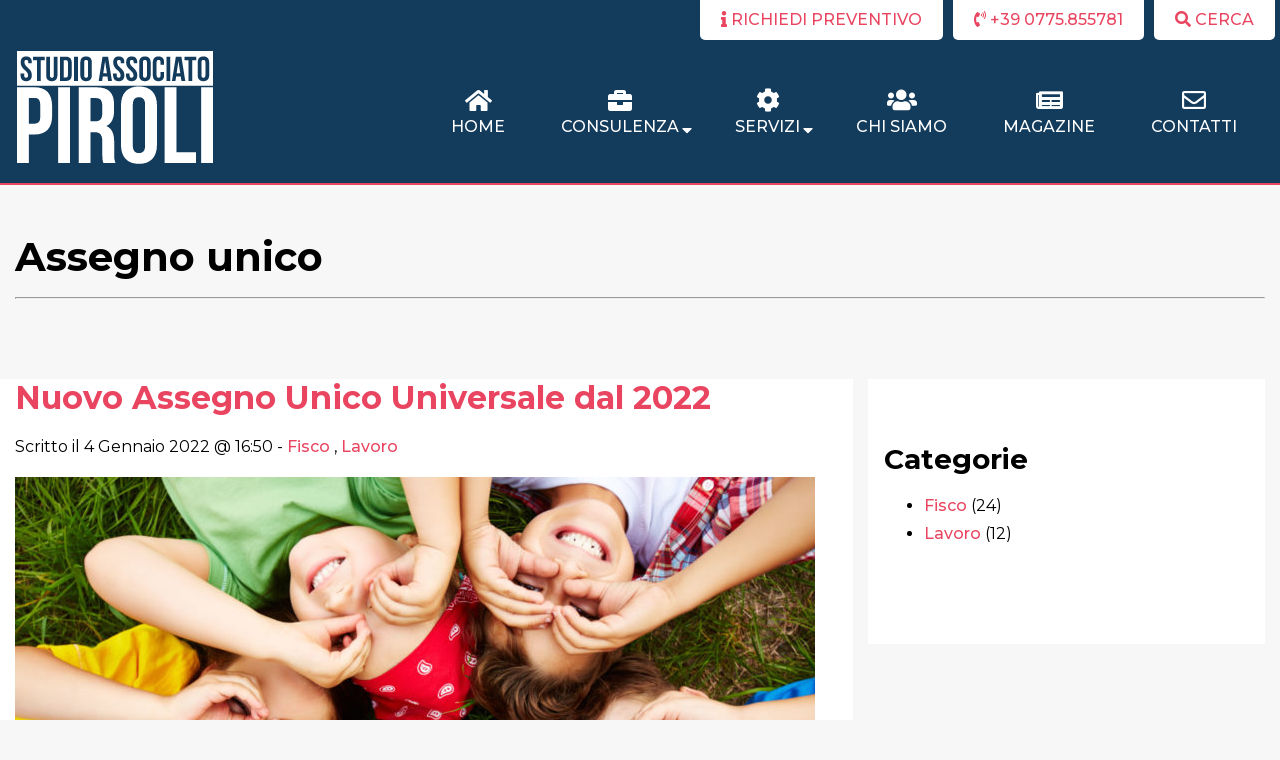

--- FILE ---
content_type: text/html; charset=UTF-8
request_url: https://piroli.it/tag/assegno-unico/
body_size: 10271
content:

<!DOCTYPE html>
<html lang="it-IT">

<head>
    <script src='https://acconsento.click/script.js' id='acconsento-script' data-key='NmcyoWMh9h5TdeL0BOsLp0tbU2M2jMW9r5TGCJns'></script>

    <meta charset="UTF-8">
    <meta name="viewport" content="width=device-width, initial-scale=1.0">
    <meta http-equiv="X-UA-Compatible" content="ie=edge">
    <link rel="pingback" href="https://piroli.it/warpx/xmlrpc.php">

    <!-- Global site tag (gtag.js) - Google Analytics -->
    <script async src="https://www.googletagmanager.com/gtag/js?id=G-YXD66G7KQK"></script>
    <script>
    window.dataLayer = window.dataLayer || [];

    function gtag() {
        dataLayer.push(arguments);
    }
    gtag('js', new Date());
    gtag('config', 'G-YXD66G7KQK');
    </script>

    <meta name='robots' content='index, follow, max-image-preview:large, max-snippet:-1, max-video-preview:-1' />

	<!-- This site is optimized with the Yoast SEO plugin v26.8 - https://yoast.com/product/yoast-seo-wordpress/ -->
	<title>Assegno unico Archivi - Studio Associato Piroli</title>
	<link rel="canonical" href="https://piroli.it/tag/assegno-unico/" />
	<script type="application/ld+json" class="yoast-schema-graph">{"@context":"https://schema.org","@graph":[{"@type":"CollectionPage","@id":"https://piroli.it/tag/assegno-unico/","url":"https://piroli.it/tag/assegno-unico/","name":"Assegno unico Archivi - Studio Associato Piroli","isPartOf":{"@id":"https://piroli.it/#website"},"primaryImageOfPage":{"@id":"https://piroli.it/tag/assegno-unico/#primaryimage"},"image":{"@id":"https://piroli.it/tag/assegno-unico/#primaryimage"},"thumbnailUrl":"https://piroli.it/warpx/wp-content/uploads/2022/01/Nuovo-Assegno-Unico-Universale-dal-2022.jpg","breadcrumb":{"@id":"https://piroli.it/tag/assegno-unico/#breadcrumb"},"inLanguage":"it-IT"},{"@type":"ImageObject","inLanguage":"it-IT","@id":"https://piroli.it/tag/assegno-unico/#primaryimage","url":"https://piroli.it/warpx/wp-content/uploads/2022/01/Nuovo-Assegno-Unico-Universale-dal-2022.jpg","contentUrl":"https://piroli.it/warpx/wp-content/uploads/2022/01/Nuovo-Assegno-Unico-Universale-dal-2022.jpg","width":1600,"height":1080,"caption":"Nuovo Assegno Unico Universale dal 2022"},{"@type":"BreadcrumbList","@id":"https://piroli.it/tag/assegno-unico/#breadcrumb","itemListElement":[{"@type":"ListItem","position":1,"name":"Home","item":"https://piroli.it/"},{"@type":"ListItem","position":2,"name":"Assegno unico"}]},{"@type":"WebSite","@id":"https://piroli.it/#website","url":"https://piroli.it/","name":"Studio Associato Piroli","description":"Professionisti competenti al tuo servizio","publisher":{"@id":"https://piroli.it/#organization"},"potentialAction":[{"@type":"SearchAction","target":{"@type":"EntryPoint","urlTemplate":"https://piroli.it/?s={search_term_string}"},"query-input":{"@type":"PropertyValueSpecification","valueRequired":true,"valueName":"search_term_string"}}],"inLanguage":"it-IT"},{"@type":"Organization","@id":"https://piroli.it/#organization","name":"Studio Associato Piroli","url":"https://piroli.it/","logo":{"@type":"ImageObject","inLanguage":"it-IT","@id":"https://piroli.it/#/schema/logo/image/","url":"https://piroli.it/warpx/wp-content/uploads/2021/07/Studio_associato_Piroli_logo.png","contentUrl":"https://piroli.it/warpx/wp-content/uploads/2021/07/Studio_associato_Piroli_logo.png","width":300,"height":180,"caption":"Studio Associato Piroli"},"image":{"@id":"https://piroli.it/#/schema/logo/image/"}}]}</script>
	<!-- / Yoast SEO plugin. -->


<link rel='dns-prefetch' href='//fonts.googleapis.com' />
<link rel="alternate" type="application/rss+xml" title="Studio Associato Piroli &raquo; Feed" href="https://piroli.it/feed/" />
<link rel="alternate" type="application/rss+xml" title="Studio Associato Piroli &raquo; Feed dei commenti" href="https://piroli.it/comments/feed/" />
<link rel="alternate" type="application/rss+xml" title="Studio Associato Piroli &raquo; Assegno unico Feed del tag" href="https://piroli.it/tag/assegno-unico/feed/" />
<style id='wp-img-auto-sizes-contain-inline-css'>
img:is([sizes=auto i],[sizes^="auto," i]){contain-intrinsic-size:3000px 1500px}
/*# sourceURL=wp-img-auto-sizes-contain-inline-css */
</style>
<style id='wp-emoji-styles-inline-css'>

	img.wp-smiley, img.emoji {
		display: inline !important;
		border: none !important;
		box-shadow: none !important;
		height: 1em !important;
		width: 1em !important;
		margin: 0 0.07em !important;
		vertical-align: -0.1em !important;
		background: none !important;
		padding: 0 !important;
	}
/*# sourceURL=wp-emoji-styles-inline-css */
</style>
<style id='wp-block-library-inline-css'>
:root{--wp-block-synced-color:#7a00df;--wp-block-synced-color--rgb:122,0,223;--wp-bound-block-color:var(--wp-block-synced-color);--wp-editor-canvas-background:#ddd;--wp-admin-theme-color:#007cba;--wp-admin-theme-color--rgb:0,124,186;--wp-admin-theme-color-darker-10:#006ba1;--wp-admin-theme-color-darker-10--rgb:0,107,160.5;--wp-admin-theme-color-darker-20:#005a87;--wp-admin-theme-color-darker-20--rgb:0,90,135;--wp-admin-border-width-focus:2px}@media (min-resolution:192dpi){:root{--wp-admin-border-width-focus:1.5px}}.wp-element-button{cursor:pointer}:root .has-very-light-gray-background-color{background-color:#eee}:root .has-very-dark-gray-background-color{background-color:#313131}:root .has-very-light-gray-color{color:#eee}:root .has-very-dark-gray-color{color:#313131}:root .has-vivid-green-cyan-to-vivid-cyan-blue-gradient-background{background:linear-gradient(135deg,#00d084,#0693e3)}:root .has-purple-crush-gradient-background{background:linear-gradient(135deg,#34e2e4,#4721fb 50%,#ab1dfe)}:root .has-hazy-dawn-gradient-background{background:linear-gradient(135deg,#faaca8,#dad0ec)}:root .has-subdued-olive-gradient-background{background:linear-gradient(135deg,#fafae1,#67a671)}:root .has-atomic-cream-gradient-background{background:linear-gradient(135deg,#fdd79a,#004a59)}:root .has-nightshade-gradient-background{background:linear-gradient(135deg,#330968,#31cdcf)}:root .has-midnight-gradient-background{background:linear-gradient(135deg,#020381,#2874fc)}:root{--wp--preset--font-size--normal:16px;--wp--preset--font-size--huge:42px}.has-regular-font-size{font-size:1em}.has-larger-font-size{font-size:2.625em}.has-normal-font-size{font-size:var(--wp--preset--font-size--normal)}.has-huge-font-size{font-size:var(--wp--preset--font-size--huge)}.has-text-align-center{text-align:center}.has-text-align-left{text-align:left}.has-text-align-right{text-align:right}.has-fit-text{white-space:nowrap!important}#end-resizable-editor-section{display:none}.aligncenter{clear:both}.items-justified-left{justify-content:flex-start}.items-justified-center{justify-content:center}.items-justified-right{justify-content:flex-end}.items-justified-space-between{justify-content:space-between}.screen-reader-text{border:0;clip-path:inset(50%);height:1px;margin:-1px;overflow:hidden;padding:0;position:absolute;width:1px;word-wrap:normal!important}.screen-reader-text:focus{background-color:#ddd;clip-path:none;color:#444;display:block;font-size:1em;height:auto;left:5px;line-height:normal;padding:15px 23px 14px;text-decoration:none;top:5px;width:auto;z-index:100000}html :where(.has-border-color){border-style:solid}html :where([style*=border-top-color]){border-top-style:solid}html :where([style*=border-right-color]){border-right-style:solid}html :where([style*=border-bottom-color]){border-bottom-style:solid}html :where([style*=border-left-color]){border-left-style:solid}html :where([style*=border-width]){border-style:solid}html :where([style*=border-top-width]){border-top-style:solid}html :where([style*=border-right-width]){border-right-style:solid}html :where([style*=border-bottom-width]){border-bottom-style:solid}html :where([style*=border-left-width]){border-left-style:solid}html :where(img[class*=wp-image-]){height:auto;max-width:100%}:where(figure){margin:0 0 1em}html :where(.is-position-sticky){--wp-admin--admin-bar--position-offset:var(--wp-admin--admin-bar--height,0px)}@media screen and (max-width:600px){html :where(.is-position-sticky){--wp-admin--admin-bar--position-offset:0px}}

/*# sourceURL=wp-block-library-inline-css */
</style><style id='wp-block-paragraph-inline-css'>
.is-small-text{font-size:.875em}.is-regular-text{font-size:1em}.is-large-text{font-size:2.25em}.is-larger-text{font-size:3em}.has-drop-cap:not(:focus):first-letter{float:left;font-size:8.4em;font-style:normal;font-weight:100;line-height:.68;margin:.05em .1em 0 0;text-transform:uppercase}body.rtl .has-drop-cap:not(:focus):first-letter{float:none;margin-left:.1em}p.has-drop-cap.has-background{overflow:hidden}:root :where(p.has-background){padding:1.25em 2.375em}:where(p.has-text-color:not(.has-link-color)) a{color:inherit}p.has-text-align-left[style*="writing-mode:vertical-lr"],p.has-text-align-right[style*="writing-mode:vertical-rl"]{rotate:180deg}
/*# sourceURL=https://piroli.it/warpx/wp-includes/blocks/paragraph/style.min.css */
</style>
<style id='global-styles-inline-css'>
:root{--wp--preset--aspect-ratio--square: 1;--wp--preset--aspect-ratio--4-3: 4/3;--wp--preset--aspect-ratio--3-4: 3/4;--wp--preset--aspect-ratio--3-2: 3/2;--wp--preset--aspect-ratio--2-3: 2/3;--wp--preset--aspect-ratio--16-9: 16/9;--wp--preset--aspect-ratio--9-16: 9/16;--wp--preset--color--black: #000000;--wp--preset--color--cyan-bluish-gray: #abb8c3;--wp--preset--color--white: #ffffff;--wp--preset--color--pale-pink: #f78da7;--wp--preset--color--vivid-red: #cf2e2e;--wp--preset--color--luminous-vivid-orange: #ff6900;--wp--preset--color--luminous-vivid-amber: #fcb900;--wp--preset--color--light-green-cyan: #7bdcb5;--wp--preset--color--vivid-green-cyan: #00d084;--wp--preset--color--pale-cyan-blue: #8ed1fc;--wp--preset--color--vivid-cyan-blue: #0693e3;--wp--preset--color--vivid-purple: #9b51e0;--wp--preset--gradient--vivid-cyan-blue-to-vivid-purple: linear-gradient(135deg,rgb(6,147,227) 0%,rgb(155,81,224) 100%);--wp--preset--gradient--light-green-cyan-to-vivid-green-cyan: linear-gradient(135deg,rgb(122,220,180) 0%,rgb(0,208,130) 100%);--wp--preset--gradient--luminous-vivid-amber-to-luminous-vivid-orange: linear-gradient(135deg,rgb(252,185,0) 0%,rgb(255,105,0) 100%);--wp--preset--gradient--luminous-vivid-orange-to-vivid-red: linear-gradient(135deg,rgb(255,105,0) 0%,rgb(207,46,46) 100%);--wp--preset--gradient--very-light-gray-to-cyan-bluish-gray: linear-gradient(135deg,rgb(238,238,238) 0%,rgb(169,184,195) 100%);--wp--preset--gradient--cool-to-warm-spectrum: linear-gradient(135deg,rgb(74,234,220) 0%,rgb(151,120,209) 20%,rgb(207,42,186) 40%,rgb(238,44,130) 60%,rgb(251,105,98) 80%,rgb(254,248,76) 100%);--wp--preset--gradient--blush-light-purple: linear-gradient(135deg,rgb(255,206,236) 0%,rgb(152,150,240) 100%);--wp--preset--gradient--blush-bordeaux: linear-gradient(135deg,rgb(254,205,165) 0%,rgb(254,45,45) 50%,rgb(107,0,62) 100%);--wp--preset--gradient--luminous-dusk: linear-gradient(135deg,rgb(255,203,112) 0%,rgb(199,81,192) 50%,rgb(65,88,208) 100%);--wp--preset--gradient--pale-ocean: linear-gradient(135deg,rgb(255,245,203) 0%,rgb(182,227,212) 50%,rgb(51,167,181) 100%);--wp--preset--gradient--electric-grass: linear-gradient(135deg,rgb(202,248,128) 0%,rgb(113,206,126) 100%);--wp--preset--gradient--midnight: linear-gradient(135deg,rgb(2,3,129) 0%,rgb(40,116,252) 100%);--wp--preset--font-size--small: 13px;--wp--preset--font-size--medium: 20px;--wp--preset--font-size--large: 36px;--wp--preset--font-size--x-large: 42px;--wp--preset--spacing--20: 0.44rem;--wp--preset--spacing--30: 0.67rem;--wp--preset--spacing--40: 1rem;--wp--preset--spacing--50: 1.5rem;--wp--preset--spacing--60: 2.25rem;--wp--preset--spacing--70: 3.38rem;--wp--preset--spacing--80: 5.06rem;--wp--preset--shadow--natural: 6px 6px 9px rgba(0, 0, 0, 0.2);--wp--preset--shadow--deep: 12px 12px 50px rgba(0, 0, 0, 0.4);--wp--preset--shadow--sharp: 6px 6px 0px rgba(0, 0, 0, 0.2);--wp--preset--shadow--outlined: 6px 6px 0px -3px rgb(255, 255, 255), 6px 6px rgb(0, 0, 0);--wp--preset--shadow--crisp: 6px 6px 0px rgb(0, 0, 0);}:where(.is-layout-flex){gap: 0.5em;}:where(.is-layout-grid){gap: 0.5em;}body .is-layout-flex{display: flex;}.is-layout-flex{flex-wrap: wrap;align-items: center;}.is-layout-flex > :is(*, div){margin: 0;}body .is-layout-grid{display: grid;}.is-layout-grid > :is(*, div){margin: 0;}:where(.wp-block-columns.is-layout-flex){gap: 2em;}:where(.wp-block-columns.is-layout-grid){gap: 2em;}:where(.wp-block-post-template.is-layout-flex){gap: 1.25em;}:where(.wp-block-post-template.is-layout-grid){gap: 1.25em;}.has-black-color{color: var(--wp--preset--color--black) !important;}.has-cyan-bluish-gray-color{color: var(--wp--preset--color--cyan-bluish-gray) !important;}.has-white-color{color: var(--wp--preset--color--white) !important;}.has-pale-pink-color{color: var(--wp--preset--color--pale-pink) !important;}.has-vivid-red-color{color: var(--wp--preset--color--vivid-red) !important;}.has-luminous-vivid-orange-color{color: var(--wp--preset--color--luminous-vivid-orange) !important;}.has-luminous-vivid-amber-color{color: var(--wp--preset--color--luminous-vivid-amber) !important;}.has-light-green-cyan-color{color: var(--wp--preset--color--light-green-cyan) !important;}.has-vivid-green-cyan-color{color: var(--wp--preset--color--vivid-green-cyan) !important;}.has-pale-cyan-blue-color{color: var(--wp--preset--color--pale-cyan-blue) !important;}.has-vivid-cyan-blue-color{color: var(--wp--preset--color--vivid-cyan-blue) !important;}.has-vivid-purple-color{color: var(--wp--preset--color--vivid-purple) !important;}.has-black-background-color{background-color: var(--wp--preset--color--black) !important;}.has-cyan-bluish-gray-background-color{background-color: var(--wp--preset--color--cyan-bluish-gray) !important;}.has-white-background-color{background-color: var(--wp--preset--color--white) !important;}.has-pale-pink-background-color{background-color: var(--wp--preset--color--pale-pink) !important;}.has-vivid-red-background-color{background-color: var(--wp--preset--color--vivid-red) !important;}.has-luminous-vivid-orange-background-color{background-color: var(--wp--preset--color--luminous-vivid-orange) !important;}.has-luminous-vivid-amber-background-color{background-color: var(--wp--preset--color--luminous-vivid-amber) !important;}.has-light-green-cyan-background-color{background-color: var(--wp--preset--color--light-green-cyan) !important;}.has-vivid-green-cyan-background-color{background-color: var(--wp--preset--color--vivid-green-cyan) !important;}.has-pale-cyan-blue-background-color{background-color: var(--wp--preset--color--pale-cyan-blue) !important;}.has-vivid-cyan-blue-background-color{background-color: var(--wp--preset--color--vivid-cyan-blue) !important;}.has-vivid-purple-background-color{background-color: var(--wp--preset--color--vivid-purple) !important;}.has-black-border-color{border-color: var(--wp--preset--color--black) !important;}.has-cyan-bluish-gray-border-color{border-color: var(--wp--preset--color--cyan-bluish-gray) !important;}.has-white-border-color{border-color: var(--wp--preset--color--white) !important;}.has-pale-pink-border-color{border-color: var(--wp--preset--color--pale-pink) !important;}.has-vivid-red-border-color{border-color: var(--wp--preset--color--vivid-red) !important;}.has-luminous-vivid-orange-border-color{border-color: var(--wp--preset--color--luminous-vivid-orange) !important;}.has-luminous-vivid-amber-border-color{border-color: var(--wp--preset--color--luminous-vivid-amber) !important;}.has-light-green-cyan-border-color{border-color: var(--wp--preset--color--light-green-cyan) !important;}.has-vivid-green-cyan-border-color{border-color: var(--wp--preset--color--vivid-green-cyan) !important;}.has-pale-cyan-blue-border-color{border-color: var(--wp--preset--color--pale-cyan-blue) !important;}.has-vivid-cyan-blue-border-color{border-color: var(--wp--preset--color--vivid-cyan-blue) !important;}.has-vivid-purple-border-color{border-color: var(--wp--preset--color--vivid-purple) !important;}.has-vivid-cyan-blue-to-vivid-purple-gradient-background{background: var(--wp--preset--gradient--vivid-cyan-blue-to-vivid-purple) !important;}.has-light-green-cyan-to-vivid-green-cyan-gradient-background{background: var(--wp--preset--gradient--light-green-cyan-to-vivid-green-cyan) !important;}.has-luminous-vivid-amber-to-luminous-vivid-orange-gradient-background{background: var(--wp--preset--gradient--luminous-vivid-amber-to-luminous-vivid-orange) !important;}.has-luminous-vivid-orange-to-vivid-red-gradient-background{background: var(--wp--preset--gradient--luminous-vivid-orange-to-vivid-red) !important;}.has-very-light-gray-to-cyan-bluish-gray-gradient-background{background: var(--wp--preset--gradient--very-light-gray-to-cyan-bluish-gray) !important;}.has-cool-to-warm-spectrum-gradient-background{background: var(--wp--preset--gradient--cool-to-warm-spectrum) !important;}.has-blush-light-purple-gradient-background{background: var(--wp--preset--gradient--blush-light-purple) !important;}.has-blush-bordeaux-gradient-background{background: var(--wp--preset--gradient--blush-bordeaux) !important;}.has-luminous-dusk-gradient-background{background: var(--wp--preset--gradient--luminous-dusk) !important;}.has-pale-ocean-gradient-background{background: var(--wp--preset--gradient--pale-ocean) !important;}.has-electric-grass-gradient-background{background: var(--wp--preset--gradient--electric-grass) !important;}.has-midnight-gradient-background{background: var(--wp--preset--gradient--midnight) !important;}.has-small-font-size{font-size: var(--wp--preset--font-size--small) !important;}.has-medium-font-size{font-size: var(--wp--preset--font-size--medium) !important;}.has-large-font-size{font-size: var(--wp--preset--font-size--large) !important;}.has-x-large-font-size{font-size: var(--wp--preset--font-size--x-large) !important;}
/*# sourceURL=global-styles-inline-css */
</style>

<style id='classic-theme-styles-inline-css'>
/*! This file is auto-generated */
.wp-block-button__link{color:#fff;background-color:#32373c;border-radius:9999px;box-shadow:none;text-decoration:none;padding:calc(.667em + 2px) calc(1.333em + 2px);font-size:1.125em}.wp-block-file__button{background:#32373c;color:#fff;text-decoration:none}
/*# sourceURL=/wp-includes/css/classic-themes.min.css */
</style>
<link rel='stylesheet' id='contact-form-7-css' href='https://piroli.it/warpx/wp-content/plugins/contact-form-7/includes/css/styles.css?ver=6.1.4' media='all' />
<link rel='stylesheet' id='warpx-magnific-popup-css-css' href='https://piroli.it/warpx/wp-content/themes/warpx/css/magnific-popup.min.css?ver=6.9' media='all' />
<link rel='stylesheet' id='warpx-style-default-css-css' href='https://piroli.it/warpx/wp-content/themes/warpx/style.css?ver=6.9' media='all' />
<link rel='stylesheet' id='warpx-font-principal-css' href='//fonts.googleapis.com/css?family=Montserrat%3A300%2C300i%2C400%2C400i%2C500%2C700&#038;display=swap&#038;ver=6.9' media='all' />
<link rel='stylesheet' id='warpx-fontawesome-css' href='https://piroli.it/warpx/wp-content/themes/warpx/css/all.min.css?ver=6.9' media='all' />
<script src="https://piroli.it/warpx/wp-includes/js/jquery/jquery.min.js?ver=3.7.1" id="jquery-core-js"></script>
<link rel="https://api.w.org/" href="https://piroli.it/wp-json/" /><link rel="alternate" title="JSON" type="application/json" href="https://piroli.it/wp-json/wp/v2/tags/13" /><link rel="EditURI" type="application/rsd+xml" title="RSD" href="https://piroli.it/warpx/xmlrpc.php?rsd" />
<meta name="generator" content="WordPress 6.9" />
<link rel="icon" href="https://piroli.it/warpx/wp-content/uploads/2021/01/cropped-favicon-32x32.png" sizes="32x32" />
<link rel="icon" href="https://piroli.it/warpx/wp-content/uploads/2021/01/cropped-favicon-192x192.png" sizes="192x192" />
<link rel="apple-touch-icon" href="https://piroli.it/warpx/wp-content/uploads/2021/01/cropped-favicon-180x180.png" />
<meta name="msapplication-TileImage" content="https://piroli.it/warpx/wp-content/uploads/2021/01/cropped-favicon-270x270.png" />
</head>

<body class="archive tag tag-assegno-unico tag-13 wp-theme-warpx" id="back-to-top">
    <header class="animate">

        <!-- menu nav contact-->
        <div class="nav__contact">
            <div class="container__fluid">
                <nav class="animate ">
                    <div class="menu-contact-container"><ul id="menu-contact" class="menu"><li id="menu-item-17" class="menu-item menu-item-type-custom menu-item-object-custom menu-item-17"><a href="#form-contact" title="Richiedi maggiori info"><i class="fas fa-info"></i><span> Richiedi preventivo </span></a></li>
<li id="menu-item-18" class="menu-item menu-item-type-custom menu-item-object-custom menu-item-18"><a href="tel:+390775855781" title="Contattaci per una consulenza gratuita"><i class="fas fa-phone-volume"></i><span> +39 0775.855781 </span></a></li>
<li id="menu-item-257" class="menu-item menu-item-type-custom menu-item-object-custom menu-item-257"><a href="#" title="Cerca nel sito"><i class="fas fa-search"></i><span> Cerca </span></a></li>
</ul></div>                </nav>
            </div>
        </div>
        <!-- Close menu contact -->

        <!-- Navbar header with logo -->
        <div class="header__nav">
            <div class="container__fluid">
                <div class="header__logo">
                    <a title="Vai alla home" href="https://piroli.it">
                        <img src="https://piroli.it/warpx/wp-content/themes/warpx/img/Studio_Associato_Piroli_logo_w.svg"
                            alt="Logo Studio Associato Piroli">
                    </a>
                </div>
                <nav class="animate animated lightSpeedInRight">
                    <div class="menu-header-container"><ul id="menu-header" class="menu"><li id="menu-item-51" class="menu-item menu-item-type-post_type menu-item-object-page menu-item-home menu-item-51"><a href="https://piroli.it/" title="Torna alla home"><i class="fas fa-home"></i> <span> Home </span></a></li>
<li id="menu-item-52" class="menu-item menu-item-type-custom menu-item-object-custom menu-item-has-children menu-item-52"><a title="Servizi di consulenza professionale"><i class="fas fa-briefcase"></i> <span> Consulenza</span></a>
<ul class="sub-menu">
	<li id="menu-item-80" class="menu-item menu-item-type-post_type menu-item-object-page menu-item-80"><a href="https://piroli.it/consulenza-tributaria-frosinone/">Consulenza tributaria</a></li>
	<li id="menu-item-81" class="menu-item menu-item-type-post_type menu-item-object-page menu-item-81"><a href="https://piroli.it/consulenza-societaria-frosinone/">Consulenza societaria</a></li>
	<li id="menu-item-82" class="menu-item menu-item-type-post_type menu-item-object-page menu-item-82"><a href="https://piroli.it/consulenza-legale-frosinone/">Consulenza legale</a></li>
	<li id="menu-item-83" class="menu-item menu-item-type-post_type menu-item-object-page menu-item-83"><a href="https://piroli.it/consulenza-finanziaria-frosinone/">Consulenza finanziaria</a></li>
	<li id="menu-item-140" class="menu-item menu-item-type-post_type menu-item-object-page menu-item-140"><a href="https://piroli.it/consulenza-del-lavoro-frosinone/">Consulenza del lavoro</a></li>
	<li id="menu-item-141" class="menu-item menu-item-type-post_type menu-item-object-page menu-item-141"><a href="https://piroli.it/consulenza-sindacale-frosinone/">Consulenza sindacale</a></li>
</ul>
</li>
<li id="menu-item-53" class="menu-item menu-item-type-custom menu-item-object-custom menu-item-has-children menu-item-53"><a title="Tanti servizi per le aziende, scopri come possiamo soddisfare le tue esigenze"><i class="fas fa-cog"></i> <span> Servizi </span></a>
<ul class="sub-menu">
	<li id="menu-item-151" class="menu-item menu-item-type-post_type menu-item-object-page menu-item-151"><a href="https://piroli.it/amministrazione-personale/" title="Gestione diligente delle risorse umane">Amministrazione personale</a></li>
	<li id="menu-item-160" class="menu-item menu-item-type-post_type menu-item-object-page menu-item-160"><a href="https://piroli.it/assistenza-legale-e-contrattuale/">Assistenza legale e contrattuale</a></li>
	<li id="menu-item-166" class="menu-item menu-item-type-post_type menu-item-object-page menu-item-166"><a href="https://piroli.it/domiciliazione-sede-legale/" title="La tua sede legale nelle nostri sedi">Domiciliazione sede legale</a></li>
	<li id="menu-item-169" class="menu-item menu-item-type-post_type menu-item-object-page menu-item-169"><a href="https://piroli.it/mediazione-civile/" title="Mediazioni civili a Frosinone">Mediazione Civile</a></li>
	<li id="menu-item-173" class="menu-item menu-item-type-post_type menu-item-object-page menu-item-173"><a href="https://piroli.it/paghe-on-line/" title="Le tue buste paghe sempre raggiungibili da ogni dove">Paghe on-line</a></li>
	<li id="menu-item-178" class="menu-item menu-item-type-post_type menu-item-object-page menu-item-178"><a href="https://piroli.it/predisposizione-e-analisi-di-bilancio/" title="Predisposizione e analisi di bilancio">Redazione bilanci</a></li>
	<li id="menu-item-181" class="menu-item menu-item-type-post_type menu-item-object-page menu-item-181"><a href="https://piroli.it/tenuta-e-revisione-contabile/" title="Tenuta e revisione contabile">Gestione contabile</a></li>
	<li id="menu-item-185" class="menu-item menu-item-type-post_type menu-item-object-page menu-item-185"><a href="https://piroli.it/vendita-immobiliare-fronsinone/" title="Vendite immobiliari Frosinone">Servizi per vendite immobiliari</a></li>
</ul>
</li>
<li id="menu-item-63" class="menu-item menu-item-type-post_type menu-item-object-page menu-item-63"><a href="https://piroli.it/chi-siamo/" title="Scopri come siamo strutturati e la nostra storia"><i class="fas fa-users"></i> <span> Chi siamo </span></a></li>
<li id="menu-item-59" class="menu-item menu-item-type-post_type menu-item-object-page current_page_parent menu-item-59"><a href="https://piroli.it/magazine/" title="Le ultime novità normative"><i class="fas fa-newspaper"></i> <span> Magazine </span></a></li>
<li id="menu-item-86" class="menu-item menu-item-type-post_type menu-item-object-page menu-item-86"><a href="https://piroli.it/contatti/" title="Contattaci per saperne di più"><i class="far fa-envelope"></i> <span> Contatti </span></a></li>
</ul></div>                </nav>
                <div class="navbar ">
                    <!-- <i class="fas fa-bars"></i> -->
                </div>
            </div>
        </div>
        <!-- Close Navbar wheader with logo -->

    </header>
<div class="container my-5">

      <h1 >Assegno unico</h1>
    <p></p>
  

  <hr>
</div>

  <main class="container my-3">
    <div class="row">
      <div class="col-sm-8 white">
                <article class="post-444 post type-post status-publish format-standard has-post-thumbnail hentry category-fisco category-lavoro tag-assegno-unico">

          <a href="https://piroli.it/nuovo-assegno-unico-universale-dal-2022/ "><h2>Nuovo Assegno Unico Universale dal 2022</h2></a>

            <p>Scritto il 4 Gennaio 2022 @ 16:50 - <a href="https://piroli.it/category/fisco/" rel="category tag">Fisco</a> , <a href="https://piroli.it/category/lavoro/" rel="category tag">Lavoro</a></p>


            <a href="https://piroli.it/nuovo-assegno-unico-universale-dal-2022/ "><img width="800" height="500" src="https://piroli.it/warpx/wp-content/uploads/2022/01/Nuovo-Assegno-Unico-Universale-dal-2022-800x500.jpg" class="img-fluid mb-4 wp-post-image" alt="Nuovo Assegno Unico Universale dal 2022" decoding="async" fetchpriority="high" /></a>

          <p>Dal 1° gennaio 2022 è entrato in vigore l’assegno unico e universale per ogni figlio a carico: il beneficio economico mensile riconosciuto alle famiglie in relazione alla loro condizione economica sostituirà tutte le misure attualmente in essere – ovvero l&#8217;assegno temporaneo, l&#8217;assegno ai nuclei familiari, gli assegni familiari e le detrazioni fiscali per i figli [&hellip;]</p>

          <hr class="my-5">

        </article>


        <div class='pagination'></div>      </div>
      <aside class="col-sm-4">
  <div class="white p-1">

    <div class="widget my-5 widget_categories clearfix"><h3>Categorie</h3>
			<ul>
					<li class="cat-item cat-item-1"><a href="https://piroli.it/category/fisco/">Fisco</a> (24)
</li>
	<li class="cat-item cat-item-10"><a href="https://piroli.it/category/lavoro/">Lavoro</a> (12)
</li>
			</ul>

			</div>    
  </div>
</aside>
    </div>
  </main>


<footer>
  <div class="container__fluid">
    <div class="row">
      <div class="col-sm-6">
        <div class="logo">
          <a title="Vai alla home" href="https://piroli.it">
              <img src="https://piroli.it/warpx/wp-content/themes/warpx/img/Studio_Associato_Piroli_logo_w.svg" alt="Logo Studio Associato Piroli">
          </a>
        </div>
        <h2 class="description">Studio Associato Piroli<br>
          <small>Professionisti competenti al tuo servizio</small>
        </h2>
        <br>
      </div>

      <div class="col-sm-4 offset-sm-2">
        <div id="form-contact" class="form-contact"></div>
        <h5 class="form__title">Richiesta informazioni</h5>
        
<div class="wpcf7 no-js" id="wpcf7-f136-o1" lang="it-IT" dir="ltr" data-wpcf7-id="136">
<div class="screen-reader-response"><p role="status" aria-live="polite" aria-atomic="true"></p> <ul></ul></div>
<form action="/tag/assegno-unico/#wpcf7-f136-o1" method="post" class="wpcf7-form init" aria-label="Modulo di contatto" novalidate="novalidate" data-status="init">
<fieldset class="hidden-fields-container"><input type="hidden" name="_wpcf7" value="136" /><input type="hidden" name="_wpcf7_version" value="6.1.4" /><input type="hidden" name="_wpcf7_locale" value="it_IT" /><input type="hidden" name="_wpcf7_unit_tag" value="wpcf7-f136-o1" /><input type="hidden" name="_wpcf7_container_post" value="0" /><input type="hidden" name="_wpcf7_posted_data_hash" value="" />
</fieldset>
<div class="form-row">
	<div class="form-group col-12">
		<p><label for="nome"> Il tuo nome e cognome *</label><br />
<span class="wpcf7-form-control-wrap" data-name="your-name"><input size="40" maxlength="400" class="wpcf7-form-control wpcf7-text wpcf7-validates-as-required form-control" id="nome" aria-required="true" aria-invalid="false" placeholder="Mario Rossi" value="" type="text" name="your-name" /></span>
		</p>
	</div>
	<div class="form-group col-12">
		<p><label for="your-company"> Azienda </label><br />
<span class="wpcf7-form-control-wrap" data-name="your-company"><input size="40" maxlength="400" class="wpcf7-form-control wpcf7-text form-control" id="your-company" aria-invalid="false" placeholder="Claus Services" value="" type="text" name="your-company" /></span>
		</p>
	</div>
	<div class="form-group col-12">
		<p><label for="tel"> Telefono </label><br />
<span class="wpcf7-form-control-wrap" data-name="telefono"><input size="40" maxlength="400" class="wpcf7-form-control wpcf7-tel wpcf7-text wpcf7-validates-as-tel form-control" id="tel" aria-invalid="false" placeholder="800123123" value="" type="tel" name="telefono" /></span>
		</p>
	</div>
	<div class="form-group col-12">
		<p><label for="email"> La tua email *</label><br />
<span class="wpcf7-form-control-wrap" data-name="your-email"><input size="40" maxlength="400" class="wpcf7-form-control wpcf7-email wpcf7-validates-as-required wpcf7-text wpcf7-validates-as-email form-control" id="email" aria-required="true" aria-invalid="false" placeholder="mariorossi@aol.it" value="" type="email" name="your-email" /></span>
		</p>
	</div>
	<div class="form-group col-12">
		<p><label for="oggetto"> Oggetto *</label><br />
<span class="wpcf7-form-control-wrap" data-name="your-subject"><input size="40" maxlength="400" class="wpcf7-form-control wpcf7-text wpcf7-validates-as-required form-control" id="oggetto" aria-required="true" aria-invalid="false" placeholder="Richiesta informazioni" value="" type="text" name="your-subject" /></span>
		</p>
	</div>
	<div class="form-group col-12">
		<p><label for="mess"> Messaggio *</label><br />
<span class="wpcf7-form-control-wrap" data-name="your-message"><textarea cols="40" rows="6" maxlength="2000" class="wpcf7-form-control wpcf7-textarea wpcf7-validates-as-required form-control" id="mess" aria-required="true" aria-invalid="false" placeholder="Qui il testo della richiesta..." name="your-message"></textarea></span>
		</p>
	</div>
</div>
<div class="form-group">
	<p><span class="wpcf7-form-control-wrap" data-name="privacy-1"><span class="wpcf7-form-control wpcf7-acceptance"><span class="wpcf7-list-item"><input type="checkbox" name="privacy-1" value="1" id="privacy" aria-invalid="false" /></span></span></span> Ho letto e accetto i termini della <a target="_blank" href="/privacy-policy">Privacy Policy*</a>
	</p>
</div>
<p><div id="cf7sr-697c658a39d3a" class="cf7sr-g-recaptcha" data-theme="light" data-type="image" data-size="normal" data-sitekey="6LcSEcIqAAAAAGqt7qUmdQAERqNs8b-1-CsQq1xn"></div><span class="wpcf7-form-control-wrap cf7sr-recaptcha" data-name="cf7sr-recaptcha"><input type="hidden" name="cf7sr-recaptcha" value="" class="wpcf7-form-control"></span>
</p>
<p><input class="wpcf7-form-control wpcf7-submit has-spinner button" type="submit" value="Invia" />
</p><p style="display: none !important;" class="akismet-fields-container" data-prefix="_wpcf7_ak_"><label>&#916;<textarea name="_wpcf7_ak_hp_textarea" cols="45" rows="8" maxlength="100"></textarea></label><input type="hidden" id="ak_js_1" name="_wpcf7_ak_js" value="6"/><script>document.getElementById( "ak_js_1" ).setAttribute( "value", ( new Date() ).getTime() );</script></p><div class="wpcf7-response-output" aria-hidden="true"></div>
</form>
</div>
      </div>
    </div>


  </div>
  <div class="credits">
    <div class="container__fluid">
      <p>Copyright &copy; 2019 -  2026 -  <b>Studio Associato Piroli</b> <br>
        @Via Gobetti, 13 | 03100 Frosinone (FR) | Italy <br>
        <a href="tel:+390775855781"><i class="fas fa-phone-volume"></i> +39 0775855781 <br></a>

        Codice Fiscale e Partita Iva : IT 02186770604<br>
        <a href="/privacy-policy">PRIVACY POLICY</a>
      </p>
      <div class="ottomedia">Designed by <a title="Ottomedia Digital Marketing" href="http://ottomedia.it/" >
        <span class="logo"><i>Ottomedia</i></span></a> per <a href="https://ufficiarredati.it">
          <img class="img-res" src="https://piroli.it/warpx/wp-content/themes/warpx/img/uffici-arredati-logo-colorato.png" alt="Logo Ufficiarredati.it">
        </a>
      </div>
    </div>

  </div>
  <div class="back-to-top active">
   <a title="back to the top" href="#top">
     <div class="top-up"><i class="fas fa-chevron-up"></i></div>
     <div class="top-down"><i class="fas fa-chevron-up"></i></div>
   </a>
  </div>


</footer>
<script type="speculationrules">
{"prefetch":[{"source":"document","where":{"and":[{"href_matches":"/*"},{"not":{"href_matches":["/warpx/wp-*.php","/warpx/wp-admin/*","/warpx/wp-content/uploads/*","/warpx/wp-content/*","/warpx/wp-content/plugins/*","/warpx/wp-content/themes/warpx/*","/*\\?(.+)"]}},{"not":{"selector_matches":"a[rel~=\"nofollow\"]"}},{"not":{"selector_matches":".no-prefetch, .no-prefetch a"}}]},"eagerness":"conservative"}]}
</script>
    <script type="text/javascript">
        var recaptchaIds = [];

        var cf7srLoadRecaptcha = function() {
            var widgets = document.querySelectorAll('.cf7sr-g-recaptcha');
            for (var i = 0; i < widgets.length; ++i) {
                var widget = widgets[i];
                recaptchaIds.push(
                    grecaptcha.render(widget.id, {
                        'sitekey' : "6LcSEcIqAAAAAGqt7qUmdQAERqNs8b-1-CsQq1xn"                    })
                );
            }
        };

        function cf7srResetRecaptcha() {
            for (var i = 0; i < recaptchaIds.length; i++) {
                grecaptcha.reset(recaptchaIds[i]);
            }
        }

        document.querySelectorAll('.wpcf7').forEach(function(element) {
            element.addEventListener('wpcf7invalid', cf7srResetRecaptcha);
            element.addEventListener('wpcf7mailsent', cf7srResetRecaptcha);
            element.addEventListener('invalid.wpcf7', cf7srResetRecaptcha);
            element.addEventListener('mailsent.wpcf7', cf7srResetRecaptcha);
        });
    </script>
    <script src="https://www.google.com/recaptcha/api.js?onload=cf7srLoadRecaptcha&#038;render=explicit" async defer></script>
    <script src="https://piroli.it/warpx/wp-includes/js/dist/hooks.min.js?ver=dd5603f07f9220ed27f1" id="wp-hooks-js"></script>
<script src="https://piroli.it/warpx/wp-includes/js/dist/i18n.min.js?ver=c26c3dc7bed366793375" id="wp-i18n-js"></script>
<script id="wp-i18n-js-after">
wp.i18n.setLocaleData( { 'text direction\u0004ltr': [ 'ltr' ] } );
//# sourceURL=wp-i18n-js-after
</script>
<script src="https://piroli.it/warpx/wp-content/plugins/contact-form-7/includes/swv/js/index.js?ver=6.1.4" id="swv-js"></script>
<script id="contact-form-7-js-translations">
( function( domain, translations ) {
	var localeData = translations.locale_data[ domain ] || translations.locale_data.messages;
	localeData[""].domain = domain;
	wp.i18n.setLocaleData( localeData, domain );
} )( "contact-form-7", {"translation-revision-date":"2026-01-14 20:31:08+0000","generator":"GlotPress\/4.0.3","domain":"messages","locale_data":{"messages":{"":{"domain":"messages","plural-forms":"nplurals=2; plural=n != 1;","lang":"it"},"This contact form is placed in the wrong place.":["Questo modulo di contatto \u00e8 posizionato nel posto sbagliato."],"Error:":["Errore:"]}},"comment":{"reference":"includes\/js\/index.js"}} );
//# sourceURL=contact-form-7-js-translations
</script>
<script id="contact-form-7-js-before">
var wpcf7 = {
    "api": {
        "root": "https:\/\/piroli.it\/wp-json\/",
        "namespace": "contact-form-7\/v1"
    }
};
//# sourceURL=contact-form-7-js-before
</script>
<script src="https://piroli.it/warpx/wp-content/plugins/contact-form-7/includes/js/index.js?ver=6.1.4" id="contact-form-7-js"></script>
<script src="https://piroli.it/warpx/wp-content/themes/warpx/js/jquery.magnific-popup.min.js" id="warpx-magnific-popup-js-js"></script>
<script src="https://piroli.it/warpx/wp-content/themes/warpx/js/scripts.min.js" id="warpx-scripts-js-js"></script>
<script defer src="https://piroli.it/warpx/wp-content/plugins/akismet/_inc/akismet-frontend.js?ver=1763001368" id="akismet-frontend-js"></script>
<script id="wp-emoji-settings" type="application/json">
{"baseUrl":"https://s.w.org/images/core/emoji/17.0.2/72x72/","ext":".png","svgUrl":"https://s.w.org/images/core/emoji/17.0.2/svg/","svgExt":".svg","source":{"concatemoji":"https://piroli.it/warpx/wp-includes/js/wp-emoji-release.min.js?ver=6.9"}}
</script>
<script type="module">
/*! This file is auto-generated */
const a=JSON.parse(document.getElementById("wp-emoji-settings").textContent),o=(window._wpemojiSettings=a,"wpEmojiSettingsSupports"),s=["flag","emoji"];function i(e){try{var t={supportTests:e,timestamp:(new Date).valueOf()};sessionStorage.setItem(o,JSON.stringify(t))}catch(e){}}function c(e,t,n){e.clearRect(0,0,e.canvas.width,e.canvas.height),e.fillText(t,0,0);t=new Uint32Array(e.getImageData(0,0,e.canvas.width,e.canvas.height).data);e.clearRect(0,0,e.canvas.width,e.canvas.height),e.fillText(n,0,0);const a=new Uint32Array(e.getImageData(0,0,e.canvas.width,e.canvas.height).data);return t.every((e,t)=>e===a[t])}function p(e,t){e.clearRect(0,0,e.canvas.width,e.canvas.height),e.fillText(t,0,0);var n=e.getImageData(16,16,1,1);for(let e=0;e<n.data.length;e++)if(0!==n.data[e])return!1;return!0}function u(e,t,n,a){switch(t){case"flag":return n(e,"\ud83c\udff3\ufe0f\u200d\u26a7\ufe0f","\ud83c\udff3\ufe0f\u200b\u26a7\ufe0f")?!1:!n(e,"\ud83c\udde8\ud83c\uddf6","\ud83c\udde8\u200b\ud83c\uddf6")&&!n(e,"\ud83c\udff4\udb40\udc67\udb40\udc62\udb40\udc65\udb40\udc6e\udb40\udc67\udb40\udc7f","\ud83c\udff4\u200b\udb40\udc67\u200b\udb40\udc62\u200b\udb40\udc65\u200b\udb40\udc6e\u200b\udb40\udc67\u200b\udb40\udc7f");case"emoji":return!a(e,"\ud83e\u1fac8")}return!1}function f(e,t,n,a){let r;const o=(r="undefined"!=typeof WorkerGlobalScope&&self instanceof WorkerGlobalScope?new OffscreenCanvas(300,150):document.createElement("canvas")).getContext("2d",{willReadFrequently:!0}),s=(o.textBaseline="top",o.font="600 32px Arial",{});return e.forEach(e=>{s[e]=t(o,e,n,a)}),s}function r(e){var t=document.createElement("script");t.src=e,t.defer=!0,document.head.appendChild(t)}a.supports={everything:!0,everythingExceptFlag:!0},new Promise(t=>{let n=function(){try{var e=JSON.parse(sessionStorage.getItem(o));if("object"==typeof e&&"number"==typeof e.timestamp&&(new Date).valueOf()<e.timestamp+604800&&"object"==typeof e.supportTests)return e.supportTests}catch(e){}return null}();if(!n){if("undefined"!=typeof Worker&&"undefined"!=typeof OffscreenCanvas&&"undefined"!=typeof URL&&URL.createObjectURL&&"undefined"!=typeof Blob)try{var e="postMessage("+f.toString()+"("+[JSON.stringify(s),u.toString(),c.toString(),p.toString()].join(",")+"));",a=new Blob([e],{type:"text/javascript"});const r=new Worker(URL.createObjectURL(a),{name:"wpTestEmojiSupports"});return void(r.onmessage=e=>{i(n=e.data),r.terminate(),t(n)})}catch(e){}i(n=f(s,u,c,p))}t(n)}).then(e=>{for(const n in e)a.supports[n]=e[n],a.supports.everything=a.supports.everything&&a.supports[n],"flag"!==n&&(a.supports.everythingExceptFlag=a.supports.everythingExceptFlag&&a.supports[n]);var t;a.supports.everythingExceptFlag=a.supports.everythingExceptFlag&&!a.supports.flag,a.supports.everything||((t=a.source||{}).concatemoji?r(t.concatemoji):t.wpemoji&&t.twemoji&&(r(t.twemoji),r(t.wpemoji)))});
//# sourceURL=https://piroli.it/warpx/wp-includes/js/wp-emoji-loader.min.js
</script>


</body>
</html>


--- FILE ---
content_type: text/html; charset=utf-8
request_url: https://www.google.com/recaptcha/api2/anchor?ar=1&k=6LcSEcIqAAAAAGqt7qUmdQAERqNs8b-1-CsQq1xn&co=aHR0cHM6Ly9waXJvbGkuaXQ6NDQz&hl=en&type=image&v=N67nZn4AqZkNcbeMu4prBgzg&theme=light&size=normal&anchor-ms=20000&execute-ms=30000&cb=39xvuclk9eq
body_size: 49534
content:
<!DOCTYPE HTML><html dir="ltr" lang="en"><head><meta http-equiv="Content-Type" content="text/html; charset=UTF-8">
<meta http-equiv="X-UA-Compatible" content="IE=edge">
<title>reCAPTCHA</title>
<style type="text/css">
/* cyrillic-ext */
@font-face {
  font-family: 'Roboto';
  font-style: normal;
  font-weight: 400;
  font-stretch: 100%;
  src: url(//fonts.gstatic.com/s/roboto/v48/KFO7CnqEu92Fr1ME7kSn66aGLdTylUAMa3GUBHMdazTgWw.woff2) format('woff2');
  unicode-range: U+0460-052F, U+1C80-1C8A, U+20B4, U+2DE0-2DFF, U+A640-A69F, U+FE2E-FE2F;
}
/* cyrillic */
@font-face {
  font-family: 'Roboto';
  font-style: normal;
  font-weight: 400;
  font-stretch: 100%;
  src: url(//fonts.gstatic.com/s/roboto/v48/KFO7CnqEu92Fr1ME7kSn66aGLdTylUAMa3iUBHMdazTgWw.woff2) format('woff2');
  unicode-range: U+0301, U+0400-045F, U+0490-0491, U+04B0-04B1, U+2116;
}
/* greek-ext */
@font-face {
  font-family: 'Roboto';
  font-style: normal;
  font-weight: 400;
  font-stretch: 100%;
  src: url(//fonts.gstatic.com/s/roboto/v48/KFO7CnqEu92Fr1ME7kSn66aGLdTylUAMa3CUBHMdazTgWw.woff2) format('woff2');
  unicode-range: U+1F00-1FFF;
}
/* greek */
@font-face {
  font-family: 'Roboto';
  font-style: normal;
  font-weight: 400;
  font-stretch: 100%;
  src: url(//fonts.gstatic.com/s/roboto/v48/KFO7CnqEu92Fr1ME7kSn66aGLdTylUAMa3-UBHMdazTgWw.woff2) format('woff2');
  unicode-range: U+0370-0377, U+037A-037F, U+0384-038A, U+038C, U+038E-03A1, U+03A3-03FF;
}
/* math */
@font-face {
  font-family: 'Roboto';
  font-style: normal;
  font-weight: 400;
  font-stretch: 100%;
  src: url(//fonts.gstatic.com/s/roboto/v48/KFO7CnqEu92Fr1ME7kSn66aGLdTylUAMawCUBHMdazTgWw.woff2) format('woff2');
  unicode-range: U+0302-0303, U+0305, U+0307-0308, U+0310, U+0312, U+0315, U+031A, U+0326-0327, U+032C, U+032F-0330, U+0332-0333, U+0338, U+033A, U+0346, U+034D, U+0391-03A1, U+03A3-03A9, U+03B1-03C9, U+03D1, U+03D5-03D6, U+03F0-03F1, U+03F4-03F5, U+2016-2017, U+2034-2038, U+203C, U+2040, U+2043, U+2047, U+2050, U+2057, U+205F, U+2070-2071, U+2074-208E, U+2090-209C, U+20D0-20DC, U+20E1, U+20E5-20EF, U+2100-2112, U+2114-2115, U+2117-2121, U+2123-214F, U+2190, U+2192, U+2194-21AE, U+21B0-21E5, U+21F1-21F2, U+21F4-2211, U+2213-2214, U+2216-22FF, U+2308-230B, U+2310, U+2319, U+231C-2321, U+2336-237A, U+237C, U+2395, U+239B-23B7, U+23D0, U+23DC-23E1, U+2474-2475, U+25AF, U+25B3, U+25B7, U+25BD, U+25C1, U+25CA, U+25CC, U+25FB, U+266D-266F, U+27C0-27FF, U+2900-2AFF, U+2B0E-2B11, U+2B30-2B4C, U+2BFE, U+3030, U+FF5B, U+FF5D, U+1D400-1D7FF, U+1EE00-1EEFF;
}
/* symbols */
@font-face {
  font-family: 'Roboto';
  font-style: normal;
  font-weight: 400;
  font-stretch: 100%;
  src: url(//fonts.gstatic.com/s/roboto/v48/KFO7CnqEu92Fr1ME7kSn66aGLdTylUAMaxKUBHMdazTgWw.woff2) format('woff2');
  unicode-range: U+0001-000C, U+000E-001F, U+007F-009F, U+20DD-20E0, U+20E2-20E4, U+2150-218F, U+2190, U+2192, U+2194-2199, U+21AF, U+21E6-21F0, U+21F3, U+2218-2219, U+2299, U+22C4-22C6, U+2300-243F, U+2440-244A, U+2460-24FF, U+25A0-27BF, U+2800-28FF, U+2921-2922, U+2981, U+29BF, U+29EB, U+2B00-2BFF, U+4DC0-4DFF, U+FFF9-FFFB, U+10140-1018E, U+10190-1019C, U+101A0, U+101D0-101FD, U+102E0-102FB, U+10E60-10E7E, U+1D2C0-1D2D3, U+1D2E0-1D37F, U+1F000-1F0FF, U+1F100-1F1AD, U+1F1E6-1F1FF, U+1F30D-1F30F, U+1F315, U+1F31C, U+1F31E, U+1F320-1F32C, U+1F336, U+1F378, U+1F37D, U+1F382, U+1F393-1F39F, U+1F3A7-1F3A8, U+1F3AC-1F3AF, U+1F3C2, U+1F3C4-1F3C6, U+1F3CA-1F3CE, U+1F3D4-1F3E0, U+1F3ED, U+1F3F1-1F3F3, U+1F3F5-1F3F7, U+1F408, U+1F415, U+1F41F, U+1F426, U+1F43F, U+1F441-1F442, U+1F444, U+1F446-1F449, U+1F44C-1F44E, U+1F453, U+1F46A, U+1F47D, U+1F4A3, U+1F4B0, U+1F4B3, U+1F4B9, U+1F4BB, U+1F4BF, U+1F4C8-1F4CB, U+1F4D6, U+1F4DA, U+1F4DF, U+1F4E3-1F4E6, U+1F4EA-1F4ED, U+1F4F7, U+1F4F9-1F4FB, U+1F4FD-1F4FE, U+1F503, U+1F507-1F50B, U+1F50D, U+1F512-1F513, U+1F53E-1F54A, U+1F54F-1F5FA, U+1F610, U+1F650-1F67F, U+1F687, U+1F68D, U+1F691, U+1F694, U+1F698, U+1F6AD, U+1F6B2, U+1F6B9-1F6BA, U+1F6BC, U+1F6C6-1F6CF, U+1F6D3-1F6D7, U+1F6E0-1F6EA, U+1F6F0-1F6F3, U+1F6F7-1F6FC, U+1F700-1F7FF, U+1F800-1F80B, U+1F810-1F847, U+1F850-1F859, U+1F860-1F887, U+1F890-1F8AD, U+1F8B0-1F8BB, U+1F8C0-1F8C1, U+1F900-1F90B, U+1F93B, U+1F946, U+1F984, U+1F996, U+1F9E9, U+1FA00-1FA6F, U+1FA70-1FA7C, U+1FA80-1FA89, U+1FA8F-1FAC6, U+1FACE-1FADC, U+1FADF-1FAE9, U+1FAF0-1FAF8, U+1FB00-1FBFF;
}
/* vietnamese */
@font-face {
  font-family: 'Roboto';
  font-style: normal;
  font-weight: 400;
  font-stretch: 100%;
  src: url(//fonts.gstatic.com/s/roboto/v48/KFO7CnqEu92Fr1ME7kSn66aGLdTylUAMa3OUBHMdazTgWw.woff2) format('woff2');
  unicode-range: U+0102-0103, U+0110-0111, U+0128-0129, U+0168-0169, U+01A0-01A1, U+01AF-01B0, U+0300-0301, U+0303-0304, U+0308-0309, U+0323, U+0329, U+1EA0-1EF9, U+20AB;
}
/* latin-ext */
@font-face {
  font-family: 'Roboto';
  font-style: normal;
  font-weight: 400;
  font-stretch: 100%;
  src: url(//fonts.gstatic.com/s/roboto/v48/KFO7CnqEu92Fr1ME7kSn66aGLdTylUAMa3KUBHMdazTgWw.woff2) format('woff2');
  unicode-range: U+0100-02BA, U+02BD-02C5, U+02C7-02CC, U+02CE-02D7, U+02DD-02FF, U+0304, U+0308, U+0329, U+1D00-1DBF, U+1E00-1E9F, U+1EF2-1EFF, U+2020, U+20A0-20AB, U+20AD-20C0, U+2113, U+2C60-2C7F, U+A720-A7FF;
}
/* latin */
@font-face {
  font-family: 'Roboto';
  font-style: normal;
  font-weight: 400;
  font-stretch: 100%;
  src: url(//fonts.gstatic.com/s/roboto/v48/KFO7CnqEu92Fr1ME7kSn66aGLdTylUAMa3yUBHMdazQ.woff2) format('woff2');
  unicode-range: U+0000-00FF, U+0131, U+0152-0153, U+02BB-02BC, U+02C6, U+02DA, U+02DC, U+0304, U+0308, U+0329, U+2000-206F, U+20AC, U+2122, U+2191, U+2193, U+2212, U+2215, U+FEFF, U+FFFD;
}
/* cyrillic-ext */
@font-face {
  font-family: 'Roboto';
  font-style: normal;
  font-weight: 500;
  font-stretch: 100%;
  src: url(//fonts.gstatic.com/s/roboto/v48/KFO7CnqEu92Fr1ME7kSn66aGLdTylUAMa3GUBHMdazTgWw.woff2) format('woff2');
  unicode-range: U+0460-052F, U+1C80-1C8A, U+20B4, U+2DE0-2DFF, U+A640-A69F, U+FE2E-FE2F;
}
/* cyrillic */
@font-face {
  font-family: 'Roboto';
  font-style: normal;
  font-weight: 500;
  font-stretch: 100%;
  src: url(//fonts.gstatic.com/s/roboto/v48/KFO7CnqEu92Fr1ME7kSn66aGLdTylUAMa3iUBHMdazTgWw.woff2) format('woff2');
  unicode-range: U+0301, U+0400-045F, U+0490-0491, U+04B0-04B1, U+2116;
}
/* greek-ext */
@font-face {
  font-family: 'Roboto';
  font-style: normal;
  font-weight: 500;
  font-stretch: 100%;
  src: url(//fonts.gstatic.com/s/roboto/v48/KFO7CnqEu92Fr1ME7kSn66aGLdTylUAMa3CUBHMdazTgWw.woff2) format('woff2');
  unicode-range: U+1F00-1FFF;
}
/* greek */
@font-face {
  font-family: 'Roboto';
  font-style: normal;
  font-weight: 500;
  font-stretch: 100%;
  src: url(//fonts.gstatic.com/s/roboto/v48/KFO7CnqEu92Fr1ME7kSn66aGLdTylUAMa3-UBHMdazTgWw.woff2) format('woff2');
  unicode-range: U+0370-0377, U+037A-037F, U+0384-038A, U+038C, U+038E-03A1, U+03A3-03FF;
}
/* math */
@font-face {
  font-family: 'Roboto';
  font-style: normal;
  font-weight: 500;
  font-stretch: 100%;
  src: url(//fonts.gstatic.com/s/roboto/v48/KFO7CnqEu92Fr1ME7kSn66aGLdTylUAMawCUBHMdazTgWw.woff2) format('woff2');
  unicode-range: U+0302-0303, U+0305, U+0307-0308, U+0310, U+0312, U+0315, U+031A, U+0326-0327, U+032C, U+032F-0330, U+0332-0333, U+0338, U+033A, U+0346, U+034D, U+0391-03A1, U+03A3-03A9, U+03B1-03C9, U+03D1, U+03D5-03D6, U+03F0-03F1, U+03F4-03F5, U+2016-2017, U+2034-2038, U+203C, U+2040, U+2043, U+2047, U+2050, U+2057, U+205F, U+2070-2071, U+2074-208E, U+2090-209C, U+20D0-20DC, U+20E1, U+20E5-20EF, U+2100-2112, U+2114-2115, U+2117-2121, U+2123-214F, U+2190, U+2192, U+2194-21AE, U+21B0-21E5, U+21F1-21F2, U+21F4-2211, U+2213-2214, U+2216-22FF, U+2308-230B, U+2310, U+2319, U+231C-2321, U+2336-237A, U+237C, U+2395, U+239B-23B7, U+23D0, U+23DC-23E1, U+2474-2475, U+25AF, U+25B3, U+25B7, U+25BD, U+25C1, U+25CA, U+25CC, U+25FB, U+266D-266F, U+27C0-27FF, U+2900-2AFF, U+2B0E-2B11, U+2B30-2B4C, U+2BFE, U+3030, U+FF5B, U+FF5D, U+1D400-1D7FF, U+1EE00-1EEFF;
}
/* symbols */
@font-face {
  font-family: 'Roboto';
  font-style: normal;
  font-weight: 500;
  font-stretch: 100%;
  src: url(//fonts.gstatic.com/s/roboto/v48/KFO7CnqEu92Fr1ME7kSn66aGLdTylUAMaxKUBHMdazTgWw.woff2) format('woff2');
  unicode-range: U+0001-000C, U+000E-001F, U+007F-009F, U+20DD-20E0, U+20E2-20E4, U+2150-218F, U+2190, U+2192, U+2194-2199, U+21AF, U+21E6-21F0, U+21F3, U+2218-2219, U+2299, U+22C4-22C6, U+2300-243F, U+2440-244A, U+2460-24FF, U+25A0-27BF, U+2800-28FF, U+2921-2922, U+2981, U+29BF, U+29EB, U+2B00-2BFF, U+4DC0-4DFF, U+FFF9-FFFB, U+10140-1018E, U+10190-1019C, U+101A0, U+101D0-101FD, U+102E0-102FB, U+10E60-10E7E, U+1D2C0-1D2D3, U+1D2E0-1D37F, U+1F000-1F0FF, U+1F100-1F1AD, U+1F1E6-1F1FF, U+1F30D-1F30F, U+1F315, U+1F31C, U+1F31E, U+1F320-1F32C, U+1F336, U+1F378, U+1F37D, U+1F382, U+1F393-1F39F, U+1F3A7-1F3A8, U+1F3AC-1F3AF, U+1F3C2, U+1F3C4-1F3C6, U+1F3CA-1F3CE, U+1F3D4-1F3E0, U+1F3ED, U+1F3F1-1F3F3, U+1F3F5-1F3F7, U+1F408, U+1F415, U+1F41F, U+1F426, U+1F43F, U+1F441-1F442, U+1F444, U+1F446-1F449, U+1F44C-1F44E, U+1F453, U+1F46A, U+1F47D, U+1F4A3, U+1F4B0, U+1F4B3, U+1F4B9, U+1F4BB, U+1F4BF, U+1F4C8-1F4CB, U+1F4D6, U+1F4DA, U+1F4DF, U+1F4E3-1F4E6, U+1F4EA-1F4ED, U+1F4F7, U+1F4F9-1F4FB, U+1F4FD-1F4FE, U+1F503, U+1F507-1F50B, U+1F50D, U+1F512-1F513, U+1F53E-1F54A, U+1F54F-1F5FA, U+1F610, U+1F650-1F67F, U+1F687, U+1F68D, U+1F691, U+1F694, U+1F698, U+1F6AD, U+1F6B2, U+1F6B9-1F6BA, U+1F6BC, U+1F6C6-1F6CF, U+1F6D3-1F6D7, U+1F6E0-1F6EA, U+1F6F0-1F6F3, U+1F6F7-1F6FC, U+1F700-1F7FF, U+1F800-1F80B, U+1F810-1F847, U+1F850-1F859, U+1F860-1F887, U+1F890-1F8AD, U+1F8B0-1F8BB, U+1F8C0-1F8C1, U+1F900-1F90B, U+1F93B, U+1F946, U+1F984, U+1F996, U+1F9E9, U+1FA00-1FA6F, U+1FA70-1FA7C, U+1FA80-1FA89, U+1FA8F-1FAC6, U+1FACE-1FADC, U+1FADF-1FAE9, U+1FAF0-1FAF8, U+1FB00-1FBFF;
}
/* vietnamese */
@font-face {
  font-family: 'Roboto';
  font-style: normal;
  font-weight: 500;
  font-stretch: 100%;
  src: url(//fonts.gstatic.com/s/roboto/v48/KFO7CnqEu92Fr1ME7kSn66aGLdTylUAMa3OUBHMdazTgWw.woff2) format('woff2');
  unicode-range: U+0102-0103, U+0110-0111, U+0128-0129, U+0168-0169, U+01A0-01A1, U+01AF-01B0, U+0300-0301, U+0303-0304, U+0308-0309, U+0323, U+0329, U+1EA0-1EF9, U+20AB;
}
/* latin-ext */
@font-face {
  font-family: 'Roboto';
  font-style: normal;
  font-weight: 500;
  font-stretch: 100%;
  src: url(//fonts.gstatic.com/s/roboto/v48/KFO7CnqEu92Fr1ME7kSn66aGLdTylUAMa3KUBHMdazTgWw.woff2) format('woff2');
  unicode-range: U+0100-02BA, U+02BD-02C5, U+02C7-02CC, U+02CE-02D7, U+02DD-02FF, U+0304, U+0308, U+0329, U+1D00-1DBF, U+1E00-1E9F, U+1EF2-1EFF, U+2020, U+20A0-20AB, U+20AD-20C0, U+2113, U+2C60-2C7F, U+A720-A7FF;
}
/* latin */
@font-face {
  font-family: 'Roboto';
  font-style: normal;
  font-weight: 500;
  font-stretch: 100%;
  src: url(//fonts.gstatic.com/s/roboto/v48/KFO7CnqEu92Fr1ME7kSn66aGLdTylUAMa3yUBHMdazQ.woff2) format('woff2');
  unicode-range: U+0000-00FF, U+0131, U+0152-0153, U+02BB-02BC, U+02C6, U+02DA, U+02DC, U+0304, U+0308, U+0329, U+2000-206F, U+20AC, U+2122, U+2191, U+2193, U+2212, U+2215, U+FEFF, U+FFFD;
}
/* cyrillic-ext */
@font-face {
  font-family: 'Roboto';
  font-style: normal;
  font-weight: 900;
  font-stretch: 100%;
  src: url(//fonts.gstatic.com/s/roboto/v48/KFO7CnqEu92Fr1ME7kSn66aGLdTylUAMa3GUBHMdazTgWw.woff2) format('woff2');
  unicode-range: U+0460-052F, U+1C80-1C8A, U+20B4, U+2DE0-2DFF, U+A640-A69F, U+FE2E-FE2F;
}
/* cyrillic */
@font-face {
  font-family: 'Roboto';
  font-style: normal;
  font-weight: 900;
  font-stretch: 100%;
  src: url(//fonts.gstatic.com/s/roboto/v48/KFO7CnqEu92Fr1ME7kSn66aGLdTylUAMa3iUBHMdazTgWw.woff2) format('woff2');
  unicode-range: U+0301, U+0400-045F, U+0490-0491, U+04B0-04B1, U+2116;
}
/* greek-ext */
@font-face {
  font-family: 'Roboto';
  font-style: normal;
  font-weight: 900;
  font-stretch: 100%;
  src: url(//fonts.gstatic.com/s/roboto/v48/KFO7CnqEu92Fr1ME7kSn66aGLdTylUAMa3CUBHMdazTgWw.woff2) format('woff2');
  unicode-range: U+1F00-1FFF;
}
/* greek */
@font-face {
  font-family: 'Roboto';
  font-style: normal;
  font-weight: 900;
  font-stretch: 100%;
  src: url(//fonts.gstatic.com/s/roboto/v48/KFO7CnqEu92Fr1ME7kSn66aGLdTylUAMa3-UBHMdazTgWw.woff2) format('woff2');
  unicode-range: U+0370-0377, U+037A-037F, U+0384-038A, U+038C, U+038E-03A1, U+03A3-03FF;
}
/* math */
@font-face {
  font-family: 'Roboto';
  font-style: normal;
  font-weight: 900;
  font-stretch: 100%;
  src: url(//fonts.gstatic.com/s/roboto/v48/KFO7CnqEu92Fr1ME7kSn66aGLdTylUAMawCUBHMdazTgWw.woff2) format('woff2');
  unicode-range: U+0302-0303, U+0305, U+0307-0308, U+0310, U+0312, U+0315, U+031A, U+0326-0327, U+032C, U+032F-0330, U+0332-0333, U+0338, U+033A, U+0346, U+034D, U+0391-03A1, U+03A3-03A9, U+03B1-03C9, U+03D1, U+03D5-03D6, U+03F0-03F1, U+03F4-03F5, U+2016-2017, U+2034-2038, U+203C, U+2040, U+2043, U+2047, U+2050, U+2057, U+205F, U+2070-2071, U+2074-208E, U+2090-209C, U+20D0-20DC, U+20E1, U+20E5-20EF, U+2100-2112, U+2114-2115, U+2117-2121, U+2123-214F, U+2190, U+2192, U+2194-21AE, U+21B0-21E5, U+21F1-21F2, U+21F4-2211, U+2213-2214, U+2216-22FF, U+2308-230B, U+2310, U+2319, U+231C-2321, U+2336-237A, U+237C, U+2395, U+239B-23B7, U+23D0, U+23DC-23E1, U+2474-2475, U+25AF, U+25B3, U+25B7, U+25BD, U+25C1, U+25CA, U+25CC, U+25FB, U+266D-266F, U+27C0-27FF, U+2900-2AFF, U+2B0E-2B11, U+2B30-2B4C, U+2BFE, U+3030, U+FF5B, U+FF5D, U+1D400-1D7FF, U+1EE00-1EEFF;
}
/* symbols */
@font-face {
  font-family: 'Roboto';
  font-style: normal;
  font-weight: 900;
  font-stretch: 100%;
  src: url(//fonts.gstatic.com/s/roboto/v48/KFO7CnqEu92Fr1ME7kSn66aGLdTylUAMaxKUBHMdazTgWw.woff2) format('woff2');
  unicode-range: U+0001-000C, U+000E-001F, U+007F-009F, U+20DD-20E0, U+20E2-20E4, U+2150-218F, U+2190, U+2192, U+2194-2199, U+21AF, U+21E6-21F0, U+21F3, U+2218-2219, U+2299, U+22C4-22C6, U+2300-243F, U+2440-244A, U+2460-24FF, U+25A0-27BF, U+2800-28FF, U+2921-2922, U+2981, U+29BF, U+29EB, U+2B00-2BFF, U+4DC0-4DFF, U+FFF9-FFFB, U+10140-1018E, U+10190-1019C, U+101A0, U+101D0-101FD, U+102E0-102FB, U+10E60-10E7E, U+1D2C0-1D2D3, U+1D2E0-1D37F, U+1F000-1F0FF, U+1F100-1F1AD, U+1F1E6-1F1FF, U+1F30D-1F30F, U+1F315, U+1F31C, U+1F31E, U+1F320-1F32C, U+1F336, U+1F378, U+1F37D, U+1F382, U+1F393-1F39F, U+1F3A7-1F3A8, U+1F3AC-1F3AF, U+1F3C2, U+1F3C4-1F3C6, U+1F3CA-1F3CE, U+1F3D4-1F3E0, U+1F3ED, U+1F3F1-1F3F3, U+1F3F5-1F3F7, U+1F408, U+1F415, U+1F41F, U+1F426, U+1F43F, U+1F441-1F442, U+1F444, U+1F446-1F449, U+1F44C-1F44E, U+1F453, U+1F46A, U+1F47D, U+1F4A3, U+1F4B0, U+1F4B3, U+1F4B9, U+1F4BB, U+1F4BF, U+1F4C8-1F4CB, U+1F4D6, U+1F4DA, U+1F4DF, U+1F4E3-1F4E6, U+1F4EA-1F4ED, U+1F4F7, U+1F4F9-1F4FB, U+1F4FD-1F4FE, U+1F503, U+1F507-1F50B, U+1F50D, U+1F512-1F513, U+1F53E-1F54A, U+1F54F-1F5FA, U+1F610, U+1F650-1F67F, U+1F687, U+1F68D, U+1F691, U+1F694, U+1F698, U+1F6AD, U+1F6B2, U+1F6B9-1F6BA, U+1F6BC, U+1F6C6-1F6CF, U+1F6D3-1F6D7, U+1F6E0-1F6EA, U+1F6F0-1F6F3, U+1F6F7-1F6FC, U+1F700-1F7FF, U+1F800-1F80B, U+1F810-1F847, U+1F850-1F859, U+1F860-1F887, U+1F890-1F8AD, U+1F8B0-1F8BB, U+1F8C0-1F8C1, U+1F900-1F90B, U+1F93B, U+1F946, U+1F984, U+1F996, U+1F9E9, U+1FA00-1FA6F, U+1FA70-1FA7C, U+1FA80-1FA89, U+1FA8F-1FAC6, U+1FACE-1FADC, U+1FADF-1FAE9, U+1FAF0-1FAF8, U+1FB00-1FBFF;
}
/* vietnamese */
@font-face {
  font-family: 'Roboto';
  font-style: normal;
  font-weight: 900;
  font-stretch: 100%;
  src: url(//fonts.gstatic.com/s/roboto/v48/KFO7CnqEu92Fr1ME7kSn66aGLdTylUAMa3OUBHMdazTgWw.woff2) format('woff2');
  unicode-range: U+0102-0103, U+0110-0111, U+0128-0129, U+0168-0169, U+01A0-01A1, U+01AF-01B0, U+0300-0301, U+0303-0304, U+0308-0309, U+0323, U+0329, U+1EA0-1EF9, U+20AB;
}
/* latin-ext */
@font-face {
  font-family: 'Roboto';
  font-style: normal;
  font-weight: 900;
  font-stretch: 100%;
  src: url(//fonts.gstatic.com/s/roboto/v48/KFO7CnqEu92Fr1ME7kSn66aGLdTylUAMa3KUBHMdazTgWw.woff2) format('woff2');
  unicode-range: U+0100-02BA, U+02BD-02C5, U+02C7-02CC, U+02CE-02D7, U+02DD-02FF, U+0304, U+0308, U+0329, U+1D00-1DBF, U+1E00-1E9F, U+1EF2-1EFF, U+2020, U+20A0-20AB, U+20AD-20C0, U+2113, U+2C60-2C7F, U+A720-A7FF;
}
/* latin */
@font-face {
  font-family: 'Roboto';
  font-style: normal;
  font-weight: 900;
  font-stretch: 100%;
  src: url(//fonts.gstatic.com/s/roboto/v48/KFO7CnqEu92Fr1ME7kSn66aGLdTylUAMa3yUBHMdazQ.woff2) format('woff2');
  unicode-range: U+0000-00FF, U+0131, U+0152-0153, U+02BB-02BC, U+02C6, U+02DA, U+02DC, U+0304, U+0308, U+0329, U+2000-206F, U+20AC, U+2122, U+2191, U+2193, U+2212, U+2215, U+FEFF, U+FFFD;
}

</style>
<link rel="stylesheet" type="text/css" href="https://www.gstatic.com/recaptcha/releases/N67nZn4AqZkNcbeMu4prBgzg/styles__ltr.css">
<script nonce="SdjAmhnK6OrCwd57NGeKRg" type="text/javascript">window['__recaptcha_api'] = 'https://www.google.com/recaptcha/api2/';</script>
<script type="text/javascript" src="https://www.gstatic.com/recaptcha/releases/N67nZn4AqZkNcbeMu4prBgzg/recaptcha__en.js" nonce="SdjAmhnK6OrCwd57NGeKRg">
      
    </script></head>
<body><div id="rc-anchor-alert" class="rc-anchor-alert"></div>
<input type="hidden" id="recaptcha-token" value="[base64]">
<script type="text/javascript" nonce="SdjAmhnK6OrCwd57NGeKRg">
      recaptcha.anchor.Main.init("[\x22ainput\x22,[\x22bgdata\x22,\x22\x22,\[base64]/[base64]/[base64]/[base64]/[base64]/UltsKytdPUU6KEU8MjA0OD9SW2wrK109RT4+NnwxOTI6KChFJjY0NTEyKT09NTUyOTYmJk0rMTxjLmxlbmd0aCYmKGMuY2hhckNvZGVBdChNKzEpJjY0NTEyKT09NTYzMjA/[base64]/[base64]/[base64]/[base64]/[base64]/[base64]/[base64]\x22,\[base64]\x22,\x22JcKARcKLwprDimxDwoIaw7fCnMKuwrrCmDIdwqtLw6FGwojDpxR/[base64]/[base64]/wq5cFcO1bcKqKw3ClcKGw5dFA8KUw5BewqbCnibDpMO0PxjCj342bQHCisO6bMK9w4cPw5bDgMOnw5HCl8KPN8OZwpBsw7DCpDnCp8OgwpPDmMK/wrxzwqxmXW1BwpURNsOmK8Ovwrs9w6vCr8OKw6wxESvCj8O3w6HCtA7Dm8KNB8Obw5PDp8Ouw4TDosKDw67DjgsbO0k2O8OvYRPDpDDCnmcgQlAMeMOCw5XDs8KpY8K+w7wxE8KVKMKzwqAjwq81fMKBw6Q0wp7CrHoWQXMWwr/CrXzDn8KqJXjClMK+wqE5wq3Ckx/DjSEVw5IHJMK/[base64]/CrsK2R8K2b0lbw4vClsKDM8KFfMORehLDlRPCmsOIwq3CkcOHInBuwrPDhsOpwpFPw6PCmcOMwqHDocKiCE3DpVrCrELDl2XDtsKCK2/DmF4tZcO3w4c6GMOBasOTw7UTw63DlUHDqDURw5LCrcOiwpoXUsK+EyUeOMKTOwfCkwrDucOqXhc2L8KobgEswptRbDLDkXorMEbCrMOuwpAuY1rCj2zCjHfDog0Xw4pVw4jDncKxwqrCgsKZw4vDiX/Ct8K+L2XCj8OLDsKUwqMeE8KvRsOUwpU1w6t7PETDvDzDvGcRc8KhL07CvTjDv18/cyZew5ohwpVOw4Ibw5bDilPDusKrwr81csKFCVPCiAUTw77Ds8KDaFNjWcOKL8KXaUbDjMKnLn1Hw6cyJMKcQ8KqJnxANsOkwpfDvVhowpc0wqXClyTDpRTCl2IpZHDCvMOPwrzCqMKmc0XCncO/QA00BEolw4rCqMK7SMKyExzCj8O3FyseQgIpw4gUNcKswqXCnsORwq83UcK6EGkJw4bDnn0EUcKbwoTDnWQ2Fm1Hw4vDmsONDcO4w7fCuTpoG8KBGVXDrFHDp3Euw7E2M8O5RcO6w4nDojnDjV8vT8Kqwq5kM8O5w5jDnMOPwpNNdj4WwrTCqMKVPCxzFQ/[base64]/CkcK2wonCsmMNHMKXwrBkw5JRF8KOwoHCtMKoPwDCiMOhag/CuMKrOjbCjcKWwrvCjF3DniPCgsOiwq9mw4XCt8OaJ0PDkRzCjFDDqcOfwpjDvjvDhkYOw40aLMOSTsOUw57DlwPDvybDmzDDvAFRLX81wpszwqnCvTccbsOnC8OZw6NwUR4kwoszb1bDiwvDu8O/[base64]/[base64]/WD9tFsKXw4N3worCq8OoZcOeYsO9w7nCpsK2DXZbwrXCl8KCGcKaQcOgwpnDnMOdw4pDYlkeLcOWdRVQP3oLw4/DocKwemVSSzljfsK8w4JWw6I/[base64]/DgcO1dUfDjcO3wpfCh2jCgz/CvcKmP8KKwpJQwoXDrSt+eyJVw7TDqVXCm8Kyw6XDiDc/w6gdwqJmVsOfw5XDqcO6OMKVwqtSw41dw7UJfml0RizCkxTDtRDDqMOdMMKUHSUww7c0PsKpeSFjw4zDm8KdflTCocKuI0NWWcKEeMOTMmnDgnIPw4xRLi/DuioTB3HCq8KHD8OXw6zDkUxqw7VYw4VWwp3Dmz8ZwqbDuMOmw5hdwp3DsMK4w58ETcOewqzDuiddQMKkLcO4HQ1Mw6Vmb2LDk8KgYMOMw5hRVcKlY1XDt2/CkMK+wozCv8K+wph7PsKcSsKmwoDDh8K5w7J9w5XDmxfCtsO/wpAsVTwTPA0SwrDCq8KBW8OfWsKoZynCgj/DtsKxw6cLwrAnAcOuXjlKw4/CscKBTlxvbgLCq8KXJ3jDnVdcbcOnQMKIcR18wpvDgMOGwqvDjmoDfMOcwpfCn8KOw48Ww5E6w6lxw6LDlMO0YMK/[base64]/Dt8OJw7nDg27DrcKsw7bCn8KGwp1EQsK6J23Du8KreMKwYcOuw7fDmTZ7wpVIwrMCUsK+TU/Dp8Ktw47ChmTDjcOrwpjCvsOwbx52w6vCmsKrw6vDiCVnwrtETcORwrodIcOWwolqwrdaWSN3fUPDmwdYZVFHw6NiwoHDgcKvwpbChjJOwpVUwpY4FGoCwonDvMO3BsOResKXKMKrLTMuwol2w7DDv1jDjwTCtGM6Y8K7w75vL8OtwqBuwrzDoVXDoW8pw5/DmsKWw7rDlMONA8OlwrrDjcKZwphKZcKqVG52w6vCucO6wqvDj3E/WxwLB8KfH0zCtcKvaSfDqMKUw6HDisK8w4LCpcOYSMO1w6DDrcOqcMKuAMKOwpEVE1bCoGh/QcKOw5vDosKodMOvXcOBw4MwOEDCrTTDkzJYO1dwbC9FMUBVwrQZw7hUwqfCocKRFMK1w43DlHV1BVMhXsKyd2bDhcKKw6TDnMKeTX/[base64]/CusOMw6DDgU5iw7TCq3bCmxLCp8ODeSXDjGhlw6HCmjg7w4LDv8K3w6HDmC/CvcKIw4hGwoPCm1fCo8KgFAMlw6vClAzDpcKOVcOXY8KvHRDCtU1BWsKIU8ONV03Ct8Oiwp9APFDDiGM5QcKRw4/DhcKaOMO8fcOEG8K+w6fCjxbDvjTDk8K1c8KBwq5Xwp/DgzpiaArDhzDCuxR/[base64]/[base64]/DnEDCrsK8w4/CjiYwwqthB8KaKsKkCcOFQMOHRxDDvMOXwpAiJxPDrQFkw5jCphFQw5FuTWJJw5gXw75Ew5jCksKofsKqShpRw7N/PMO4wp/DnMODVHrDsEEgw6J5w6PDgsODEljDi8OkfHrDsMKxwrDCjMOrw73DosKTUMKXDXfDv8OOFMK9wp1lGzXDs8KzwqYwZMOqwqXDkwdUGcOwScOjwrTCjsK/TH3Cj8KSQcO5w7PDlFfDgxXCrsKLTloYwr7DrcOeZyAOw6RrwqkFG8OKwrcVOcKMwpzDnRDCiRE1BMKFw6bCnQBJw7vCggxlw4xrw48yw7J8O1zDiALDgUTDmMOqfsO2DsKMwp/ClcKrwp8rwojDr8K+EMOZw5l9w5pTUj0oIgUZwqLCgMKCXwDDscKcT8KLCcKDJVDCuMOpwoXDlG4yRTzDj8KaesOVwo0ici/DqEp6wrLDuDfCtU7DlsOSasOzaFjDlx/DvRDCj8Ojw6zCocOuwoTDtXoswqbCvsOGKMOUw7AKRsO/c8Oow4YPOMOOwq87e8Ofw4DCtTZXPxTCtsK1dhdDwrBfwoPDg8OiJcKxwosEw5/Cs8OcVHFcVsKHWMOlwoXCr37Cm8KKw7XCnMOMNMOCwrHDq8K0GnTDucKeE8KdwqsAVAoHOcKMw7BkJMKpwpbChC7Dk8KWTwTDiy/DncKRDMKfw4HDmMKuw7Myw6Apw4ICw5QswqHDpVQVw6nDrsOQNjhnw6s/wp5Iw4gnw5QuBMK+w6fCsAZDBMKtJcObw4LDt8OFZAvCgV3DmsO0NsKRa33CscOvwo/DrcORQmPDsxw/wpIKw6DCpnF5wpQXZQ/[base64]/CMOUbALDplzClBTCgsKteyfDgMKYGWwiwrnCuTfCk8OwwobCnynCsgR+wqR0FcKZSwghw5kJByDDn8O8w59/[base64]/Do8OJwoLDjcOowozDr8K7DBLDr3VEwpwtZMKTE8OIZVzCiAUmWyBXwpDCi2ddZTw4I8K3XMKaw7s/wrpzOMK0GzDDn13DpcKcUlbDmjtPIsKuwpjCg3XDscKhw4NveE3ChsOgwqbDqlkkw5rCr0TCmsOIw4nCtDrDvHHDmcOAw79FAsKIOMKZw6ElaXfCh0UGdsOzwrgPwr/DkGfDt1nDvMOdwr/[base64]/DoxBWwopUJ8O5Ak3CtHrCscOmw7h7wqzCicO/wpTDosKkdnTCk8KIwrInJ8OPw4rDmX4Zwrk9HSUJwpVww7nDvsO1Qmsew6B2w57Dr8KxN8Kmw5hYw6MjK8KVwok8wr3DqwNQBAVywpETw4HDp8Kzw7LCnDBww7Bsw6zDnmfDmMOPwqcYacOvHT/ChnRVfXDDv8O1HcKuw5Y/[base64]/DtlTDnwRkwp/Du8KlRBnCoQMoCcKpwqjDumPCgMOHwqcHw7xNMEZzPlQJwonCscKzwpccBT3DrULDo8O2wrbCjCXDusKtCxjDo8KPNsKCTcOmwoLCpBHCv8KUw6TCvgjDncKPw5zDtcOXwqhew7QufMOwRDLCicK6wp/CkD3CscO9w7nDmgUBP8Klw5TDrgfCpVDCpMKyEWvDugXCnMO5Z3HClHgJR8KEwqTCnw07KR7DsMKow6pLDVwQwr/CiBLDnH4sKX10wpLCmgsRaFhvCQbChlgGw6LDoW/CnivCg8K1wobDjiodwqxNZMOuw7PDpMKQwqPDoEZPw51Yw5HDiMK6MHUZwqzDlcOtwp7DghLDkcOoJR4jwqdtVVIOw5/DikwEw6Bnwo8CfMKVLlElwrUJM8O8wqVUN8KqwobCpsO/wqwzw7bCt8OlfMOew6zDg8OEG8OcbMOMwocNwrfDuGIWHQ7Dl08NE0fDjcKTwqHCh8OIwqjCnMKewp3Cm2s9w4rDo8KhwqbDgydFcMOAfDJVbmDDkG/DpUPCi8OuXsKgf0YYHsO4wppiV8KfcMOjwrwvRsK3wrbDlcO6woQGHy0RI3R9w4jDtiosJcKqRF/DiMOATXbDiDTClMO2wqYQw4TDlsODwo0kbMKiw4kqwpLCnUrCpcOAwoY7aMOEbzLDicOMRi1rwrpXaW7DlMKLw5rDucO+wpFTWMKIOCMrw5kpwpJPw4HDkExfMMOjw6zDh8K8w4TCm8KUw5LDmEUfw7/[base64]/[base64]/EcOYw7BECGEoMcK9woPCrjfCmFcawrF/w7jCncK2w5FIfk/CuUtyw70jwq/Dr8KIS1wtwpHCnmNeJF4WwonDosKoNMOHw7LDrcK3wqrDn8K5w7kewoNJblw9a8Ktwq7DryNuw5jDqsKbPsKSw4zCnsOTw5HDrMO+wpXDkcKHwp3Cij7DrmXCmsK4wqFDJ8OAwrYybVrDnyheMEzDqcKcSsKIGsKUw5nDoygZY8KbdUDDr8KeZMO/wpdFwotzwqtab8OawqR7a8KaDS1Uw65bw7fCpmLDgxoNcmDClWPCrANzw5BMwr/CkTxJwq7Do8K/w74lDXnCvWPDj8OlcEnDssO9w7cxKcOhw4XDmBwcw6AUwr7CjcOTw5YHw6RQZn3Djy8sw6N+wrDCkMOxHGPDl20TZVzCqcOnw4Qfw5fCnFvDg8Kyw4nDnMKnY1dswoxkw759FMOsVsOtw77CoMOyw6bClcOaw6oVQG/[base64]/DqSPDmsKyw4/CrmZWOsO8BsO/[base64]/Dnx0JYsKAdnNdwqXCkRXCp8KqwrrCoGHCvzAbw6kXwrfCkEIpwqXCvMKIwpfDrFDDnnDDhC/CmEpHw7rCklVNPsKjRhHDhcOrBcKcw7LCizE1fsKiOXPCr0/[base64]/DllDCocKTwqfDscKSW1bChMKtwpsmw7rCg8Kfw6xXU8KTA8Otw7/Ch8KtwqdJw71EBcKEwq3CmcKAEcKRw78VMsK2wpZVYTrCsjTDrcKUM8OVLMKIw6/DjwI/[base64]/Dl8Orw4c+JsK2wogya8KPwrtPJ8ObLcOfc8KpH8K9wqfDsgHDmcKMfEVSZ8Orw6AiwqPCl2xcRsOawqY5ZBvCuxd6HF5MGhLDvcKgwr/[base64]/[base64]/[base64]/[base64]/DhmLCvsKDbcKswr1hw4LCqCk2w6VewofDv8O7Shw6w4ZtRcKqEMOJOx9qw5fDhcOUSRdwwqDCgU8Vw6NBUsKQwrs/w61gw4MWKsKOw48WwqY9VQBqSMOdwo5lwr7CvGslREPDpycJwoTDj8Orw6I2wqDCpWczDMOOcsK7CGAgwpVyw5vCj8K0eMOYwpo5woMNX8K9woAMS094Y8KhLsKLw43DlsOoMMKFf2HDlFZJGTpQAGZowobDtsOROcK3FsOKw7DDkjDCvFHCkSVmwqQzw6/DpXkFOBNkSMOLVRw9w6XCjV3DrsKqw6RVw4zDnMKyw6fCtsK/w4QIwrzCrFFyw4bCtcKnw67Cp8Ozw6fDsAs/[base64]/w7wzN8KWZ155wqPDtcK/w7APwowpw6ovR8OOw6PCmcOWFcOhe39ow7jCvcOvw7fDnF/DoCLCg8KbacO4N28Iw6bCg8Kdw5gyHiJtwqzDng7CmsOyd8O8wrxWQkjDj2bCtmB9woZnKilMw7t7w5rDu8KgPWTChVTCucOhdxjCnQPDgsOhwrJKwqrDvcO2LUPDpVNoaQ/Dg8OcwpTDv8O8wqZbXsOEZMKQwoFlIwAzYsOpwp8jw4NxJWs0HwkWZMOhw4AZYFMDVGvCvcOfIcOhwqvDpGjDiMKEa2HCmyvCiHR5cMOkw6ESwqrCkMKYwoJXw41Rw7crLGY6HlMOMU7CgcK5c8Kxbiw5KsO5wqM9ccOKwoZlTMKRDz5owoRpDcObwqfCo8O/Tj9bwpVdw4HCqDnCkMKkw6lOPgLCuMKRwqjCiQtyA8K9w7/[base64]/[base64]/wpjChsOrw64RwogDw6Nhwptbw6ZGWV/[base64]/woPDm3zDkcOHwpfCiQrCsjLDtg8xw7PDrBYpw5nCp0/DgFI+w7TDo2nCm8KLTWHCp8ORwpFfTcK3AlA9P8Kkw45gwo7Dt8KNw4bDkhcnbsKnw47DgcK/w79wwpQzS8OqbEXDuDDDgcKKwp/[base64]/wr/DjnUPwrjDphrCj8Orf1vDsys9wqrCmWsuOlnCgjAub8OBc1jCn3QSw5rDssKKwr0caH3CvF0RGMKFFMOqwrrChgvCoQDDrMOnXcKUw5XCm8O/wqd1LVzDlMKkW8Ksw6xuKsOAw50jwrfCh8OdMcKRw5wqw7Y7ZsKHTU7CrcOVw5FNw5zChsKFw7zDhcKxPTPDjsKVHSzCp1zCi2TCj8Kvw5cUYcOjfDpbJydONx4/[base64]/DnsKjwoUJXBHDtsOKB8OGYMOHw5ksw48EKTXDscK8IcOIFsONMWzDg3Q2wpzCl8KADkzCjUfCk21rw7nCggk5A8Oue8O/wqnClH4OwqvDjU/DiTzCuifDnVDCu3LDo8K5wpYRAsKvIWDDkDjCrMOnbsOQU1zCo0XCvSXDiC7CncK/[base64]/[base64]/DBh9w7oUwrzCp8KAwpzCu8OrIEbDhHnCvMO/[base64]/Cl8KMfsKdasKUwqjCgsOZwoZYHcKwBcKwE24ddcKGUMK0IsKsw6IPSsKmwprDoMO/I1DCkFLCscKKT8Kmw5FBw5LDjsKhw73DuMKqVnrDhsOIXi3DlsK1woPCgcK8WETChcKBScK7wrsNwqzCs8KubyDCtyRnZMKcwqPCrwzCoTxoa3/Dt8OjS2fCnEzChcOxOiMXPljDkQbCvcKRexPDl1fDkMOwTMOow68Uw7HDjsO/wo57wqvDkg9GwoXChRPCsTrDj8OUw4UCYSrCqsKBw6rCuw3DoMKDFcOawrE8c8OEXU3DosKSwrTDlGzDgFpIwrRNN18eRk4LwoU3w43CnV5NAcKbw4h+bcKSwqvCicKxwpTCrwJCwoglw7cQw51HZh/DuQE+L8O1wpLDrF3DuUE+CFXDssKkEsOMw77CnkbCqlRkw7o/[base64]/TMK/BMO3wrMBw7cOwpUaLcKYQBs/wq3CvsK6w4fCtmHCo8KkwrQKw6U/f00IwqIzBDpBVsKzwrTDtg/CtMOULMO3woB5wonCmz5VwrDDhMKswrxID8O8UsKpwppLw6LDlsKwKcKGIiYbw44owqbCvMOrPcKEw4fChMKgwqjCngsGPsKDw4ceSgFqwq/DrwDDnzzCo8KXaF/CtAjCuMKNLzV6UR85fsKsw7Bdwo1/JC/DmGlzw6HCiDtowozCoTTDssOjdgVNwqY1bl4Uw6lCT8KJXsK3w681DMOnNC/Cv0pgHzjDk8KOIcKoURA/[base64]/w5NzJMKJwo8jR3Ejw7UpwqIAw4/CkjbCrMKYMlQ5wooAw5ICwrUfw6t5FMKxR8KCS8OGwoIOwo05wpHDlGdxwpBfw7HCrWXCoDgcWD88w4FPHMKgwpLCnsOcwr7DjsK7w605wqxKw6J3w5IkwpfDlwfCh8K2JMOtb29jKMOzwpRlHMK7LAwFP8Oqdl/Cgyspwr5OYsKIBkDCgw/[base64]/CrsKGYcKZRMKVw6tVI3IYw5fCqnDCmcKYHlTCi3zCjUwLw5XDtDVHCsKFwrLCjTrCqC5LwpwiwpPCkVjCijzDoHDDl8K9KMOZw45JQcOeOGfDu8OAw7bDrXUIJMKUwoXDui/Cpn1YCcKWb3fDsMK6cxvCtBfDhsKhTcOcwoFXJA7ClRLCpTJjw6rDnEjDmMO8wqovHy9SQwNAMzEMNcO8w5sMV1PDpMOpw77DicOUw6bDtmDDucKAw7bCssO/w7MPRXjDuWcAw5jDkcOJU8Obw7DDriPCnldGw7gXwoM3T8O/wpTDgMOmDzcyP2PDu2sPwpXDjcO7w5p2VyTDkxEAwoFDb8OCw4fCuGM5wrhAAMOrw48ewrwbCgZtwqBOcB03UADCgsOxwoMxwpHDjAd/[base64]/DosKSTcOkw6Vbw4cxBS5KVMOYG8KMw6jDn8KvC8KnwolNwrDDvyDDhcOkw7bDswMlw70fwr/[base64]/[base64]/[base64]/DqXXDssO9wo/DkcKiw4bCgsOzw5NCBhrDp2ZSw4grH8Ojwp9hf8O6ZAN2wrgowp1ww7jCmUvDhwfDrkPDoWc4bhhVG8KIfzbCs8OCwqZwDMKFGMO0w7bCuUjCvcOSecOfw5wZwpgTEScPw45Hwo0ZOsKzSsOHUFZLwq/DpMOwwqzCrcOWE8OYw5jDlMOCaMKsAUPDkgLDkDHCrUTDnsOiwpbDiMO6w6/[base64]/fmbDsjETwpNewrYtMsK7QsKDwqTCqBBqEcKKXSHCk8O4wpXClMObwqzDgsOrw73DuhrCt8KFGsKGwqRow4/CmTzDmljCuEsMwokWbcOZAynDssK/wr4WAMK5KR/[base64]/DgcK/ZmnCqjohw7/DhiA9w49Vwpwvw5I7w4zDoMOKGsKDw7ZTaxg3X8Oywp91wowRWTBCBCnDvVLCqDFvw4PDmAxfFHwaw5Flw4vDr8OGOMKVwpfCncKbBMOdHcOjwpEkw5LDm1ZWwqZ0wrd1PsKRw5TCjsOvSHPCmMOjwp13PcO/[base64]/Di3B/[base64]/CujELw4dEwo5Bw6HCpsKkwpRCUSYoOn8OVH/CpUjCjMOGwrJLw7ZXLcOowrlhSBJzw7M9w5DDscKGwpsxHlLCpcKeA8OHS8KAw7nCn8OrPWrDrQUFYcKGfMOtwpXCpT0EcCUCP8OOX8KvJ8KXwp9kwo/CksKSBw7CtcKlwrxVwrw7w7XCskA6w6kxRgU+w7LCo1s1A2UEw5nDv0cSaWvDoMOnRTrDhMOtwrY6w75nXsOTXRNJMcOIMFVbw45jwrYCw7jDksOFwqEtNwV1wqx9FcO4wrTCtFhKfzBfw6wuKXrCgMKUwodkwrEAwpLDtcK/w7kowqQTwoTCsMKww4nCtFHCocKvXQdQKnZCwplYwoRIXMOww6TDk3k7OBXDqMKywrhewrQfbMKxw703fG/CrjVUwoNzwqHCsivDlgkcw6/DgVPCsBHCqcOEw6oKOjk7wq5oP8K7TMKbw4/DmlnCozvCuB3DsMO4w7rDscKVSMOtJMOXw4Z2wowEOUNKNcOqT8KEwo0tYg1AHmt8YsKrHSp8UxTDscK1wq8YwpMKLx/DjsOuWsO/V8O7w4LDrMOMTyJxwrfDqE16w45xFcK3QMK1wrHCjVXCisOCTsKMwr5CUiHDvcKcw6h+wpEVw6HCmcOdVsK3cnRSQ8K7w7LCjMO9wqhCb8OWw7zCjMKyRVlMSsKww6crwrEjbcOjw4cOw5NkU8O2wp5ewqtGVMKbwrI/w4fCry3Ds0HCvsKIw60awonDvQ3DvG9ad8Kcw6Bowo3CjsK1wobCg3jDrcORw6B8TyHCpMOBw5zCp3nDjMK+wofCnhjCqMKZI8O8X0Y2BnnDjTXDrMKdV8K3Z8K8JBcyfApJw6wlw5HCl8KnIMOvHsKgw6VeUT8qwoh2KDPDpjlZdnTCoDjCh8K/wqvDtcOjw4BqKwzDucKIw63DsUU1wqlpNsKvwqTCiz/CgnwTfcOMwqUnOH93N8OyE8OGGRrDq1DCoRgbwo/ChCVlwpbDpCouw7PDsjgcUDA9BFbCnMK6L0xSdMKbIxMQwo0LHBIXbmtTKX8Qw43DkMKIwoTDi07CollPw7xmw7PCg0PDosOOw44vXyUOGcKew43DuF94woHCrsKGUkrDqMOSN8KzwoMGwqPDs2I4bTt2JkLCtxx6FMOgwqgnw6x+woFMwrbCrsOrwpdqbn8/M8KCw6x2X8KEQ8OBLlzDmhwfwpfCvWTDhcKpdkvDucOBwqrCu0ElwojCjMOAScO4wrnCpWwWL1bCm8OQw7zDoMKWMDcKbww1MMKawpjCjcO7w4/CkXjDlBPDqMKiw4HDpVxhasKIRcOVM0gVC8OTwp4QwqQMdH3Dt8OgWBxVd8OlwrrCmEU8wrNBV3kfShPCq0zCo8O4w5PDi8OqQyvCl8K3wpHDjMKadnRMN0vDqMOpf1rDsTY/woAAw45lM1/DgMOsw7hJF0lvGMKpw7JHEcKuw6V0PVh8AyvDu0IrVcOgwrRhwoLCkWrCp8OFwpR0TMK+PU52NmMtworDosO3dsKOw5LDjhNbU2LCq28Ow5VMwq/[base64]/CkAFcM8KPwo/CscKQwpfDvMO+w47CssKBw4LCr8KLw5Vuw6I2DMOCTsKvw5UDw4zCvB9LC0sRN8OUKDsyTcKzMDzDiR58EnsDwoXCg8OOwrrCs8KpTsOGZ8KeVX1bw5dawrLCmxYSMMKfdX3DvW/CnMKAEkLCh8KEF8O/fA9HEcOzAcKPOl7DunV/wpUdw50/T8O6w7HDgsKbwpLCrcKSw4lYwrk5woTCjz/DjsOdw4fChEDCpcOOwpdVWcKNT2zClMOJUMOsSMKswrbDoCjCssO4QsKsKX4zw4bDk8KQw7M2IMKQwoTDphjDt8OVJsKfwoQvw4DCpsOww7/CnQUMwpcEw7jDhMK5CsKgw57DvMO9UsKHbRVgw6VGwrIHwp3DlBzCgcOULj84w5PDh8Kqews5w6zCiMOAw7AkwpPDg8O7w57Dv0l/aXjCtRJKwpXDtMOmBRLCrcKNeMK/MMKlwr/Dny80wrDCm2l1G1nDucK3fEIDNjNFwqUCw4ReOcOVKcKgc3gOCzPDnsKwVC81wpEFw6NiEsOsVgRtwqrDrCxXw4TCmnpGwpfCk8KRTCt/TXU+dRo9wqDDgMOuwrRkwr/Dl0TDo8KOJsKFBn3DkcKcVMOMwpjCij/CqsONa8KQdWfCgRzDoMOrDAPCsT/DocKxaMKqbXcDe1RrEGzCqMKvwo4pwqdaGhRpw5PCmcKVw6/DscOgwoDClA0mesOtATbCg1Vbw6nDgsOxcsO7wqjDlBXDqsKBw65WPMKjwrXDhcK7ZAA4O8KXw63CligBf2BPw4rDqMKyw5VLZz/CnsOsw77DrsKTw7PCpzctw51dw5rDhzrDo8OgR1FFI2EHw7x9fsK2w55CcGjDnsKcwqzDuGsPBcKGN8KHw4sEw6diOMKSU2LDujYNUcOlw45CwrEDX1tMwpkNc3HCgDHCicK+w7EQGcK/cG/DncOAw7XCpj3DpsO4w7vCjcORRcKiBnfChsO8w6HCqCRaV0vDrzPDjhvCrcOlK1coT8KRL8OUNS0lLSkmw55UYynCq1BoIV9eOMOcfw3ClcO4wrPDqwY7U8OyZz/[base64]/wo1lJVpYw6LCgsO0fXvCkEUfesOsK8KpMcKgdcOcwrx3wqLCqBoSJTbDmXrDrH/CiW9SE8KAw7taE8OzPEgWwr/DrcK/JXEabsKdCMKmwpHDrAPCrBprGiZkw5nCtWzDuGDDrUlvIzVRw67Cp23Cv8OZwpQFw418G1tuw7R4PUZ0dMOhw4smw69Ew4UGwrTCpsKTwovDsTbDiH7Dj8KQYhx3QGTDhcOZwq3CpxPDuwNVJxjDjcKvGsOCwqhiaMK4w5nDlsKgMMK/[base64]/w4TDtRV8wotWTFYtPsKSw6/DqGgjZsOjwrbCklI7QGDCmW0kXMO0UsO3bzrCmcOTYcKSw48Dw4HDgiPDgDpYPycZKmTDrcORGVDDuMKaCsOMdkNPJsK+wrJfWMOQw49lw7nCkjPDmcKfT03CjQDDrXrDusKow4Vfe8KVw7DDk8OJaMKDw4/[base64]/DilXDqXnDmMKRworCkMOgEsOyZ8OtHGTDqnjCm8Oiw7XDm8KlZATCrcOtRcOlwofDrQzDicK1V8KtLUt9SQMYEcOHwonCuUnCgcOyDMOhw6TCqgvDicO8wr8QwrUMw6cuFMKOeSLDiMKhw5/CgcOYw7o+w68mKzvCgyADRMOiwrDDrETDm8KbfMOsNcOSw7JWw5PCgiPDnlwFRsKOH8KYOUlaNMKKU8OAwoMxEMObfFbDrMKBwpDDisKMYzrDgkMuEsKyN3LCjcOow4kNw6Z7LDMDZcOkK8Kzw6/CusOPw67ClcO9w5HCg3HDuMK/w79+KDzCjlfCjsK4dcORw4/DrXgCw4nCvzVPwpbDtEnCqiUWXMO9wqArw4ZywoDClMObw5rDpnBRWQLDg8OieGlvZcKZw4drCnPCvsOQwrrChDdgw4cWW2ozwp0Ow7zCiMKSwp8qwojCjMOhwrAywqwCw61SK3DDqhdGGx5Cw6kiWXFoAcK1wr/DojJcQk4Uwo3DrsKQLzoMEG4GwrTDh8Kiw6nCqsOqw7QJw73DqsOiwpVVcMKZw5HDuMKowqrCpXhGw6vCucKofsOnC8K6w5nCocOvd8OPUCIaWjLDhBsjw4oBwobDj33DmDvCkcO6woLDvQvDjcOkRAnDljpGwogPE8OTKHzDgFLDrltBBsOqJBzCtw1Aw7/ChRoqw5/DvCrDkQ0xw59fKUcUwoc/w7tjGQHCs11JasKAw5chw6/CuMKoOMOeS8K3w6jDrMOVdGRgw4zDp8KKw6Mww5LCtXnDnMOTw5NVwrp+w73DlMKMw4siRDPCtgYew745wqvDgcKHw6EyCypCw5VVwq/CugDCkcK/w7oCwr0uwr0iQMO4wo7Cn2hBwpQ7BEMSw7vDrEvDryZrw6Ejw7bCgV7CsjrDv8ONw5Z5EcOUw7TCmQAyJsO8w4UQw4BHesKFbsKcw4BBcT8CwolywrIdNQxew7QJw6p7w68vw7wpOAMaawBcw7EvJRRCFsODU0zCg0t/[base64]/Du8OyAcK6AsKael5GLDXDlMKbARzCh8OCw5DCtMOzUwLCuwAYE8K9YGDCpcOIwrZyFsKQw7M/[base64]/wpjDpXDDs0ZMQMKIw7zCmsORw7bDtMKYN8K9wo3DvHrCjMOlwqjDg3MOOcOkwolBwpYhwoFhwr81wp5qwpg2K2xlXsKgXcKFw4liY8KpwqvDlMOAw6zDncKhMMOtL17Dg8OBADFYcsOgI2TCsMK/ZsOPNjxSMMKSCV8DwpXDjxkcCcK4w5ghwqHCr8Kxwr7DrMKSw7/[base64]/DjsKRwrREw6LCvTrCm8KDLTPCtcKRTcK7JVvDoTvDkXE/w7tww653w47CpX7DisO9e0vCtcOrFm3DigHDqG4mw73Dkwc+wqEvw4LCnlwzw4Ihc8KjG8KNwoTDiRYDw7vCicO0fsOgwoQtw789wpjCpygQG3HChW7CrMKHw6HCgUDDgC4qdSg0FsKEwoNHwq/Dg8KLwozDkVbCnQkmwok3XMK/wrfDq8Kvw5vDqjUHwpodFcKgwqzChcOFWmIjwrQ/LcOyVMKQw54Abx/Dtlsrw57Ct8KdUV5SaXvCoMONE8OVwrnCiMKcH8KDwpoxJcOpJwXCsVfCr8KmTsOjwoDCm8KGw4s1ZwERwrtLKA/CkcKow7NifhrDiDbCocO8w59lQj0Kw7XCuEUGwpI7YwnDrcOQw5nCsFdXw4VBwqDCv3PDmRl8wrjDpzvDh8KEw5IBVMK8woHDjmPClH3DpMO9wo0QQBgWwogNw7Q2X8OcF8OMwozCqx/Cr0TCnMKEaiNTbMO/[base64]/DqlbDo0QBwqzDk8O3wrNUJcOTw6XDlFPDmRPCrEAELMKPw7HCjwnCmcOWeMKsLcOjwqwfwoxxfntfOA7DmcKiQ2zDmsOMw5PDmcOyYWV0FMKbw7MtwrDClHgEXFZFwoEew64qemdse8Kgw7FnYSPCv0rDrHkrwqfCjsKpw7oPwq/CmVFiw5nCscO/d8OxCT8oUlchw6HDtBbDh3RmVwvCp8OmScOOw78iw5lpZ8KQwqXCjAPDiBYnw5UhacOuX8KXw5jCqXAawrtnVxHDnsKiw5bDl0LDvMOHwqRLw6E4TVXCl3EGW2XCvEvDpcKeVMOZAcKnwrzCnsKhwoNMH8Kfwrl8URfCu8K8GlDChwFscGLDhMOUw6HDksO/woEjwoDCqsKPw5VOw4VowrUGw6zCtTpow5Mzwosqw4EdecK7fcKPc8Knw409AMKgwpNQecOOw5YOwqVYwoMlw5rCmcO7OcO6w4rCq0sIwrxWw7MXSCZmw7nDucKcwq/DvAXCqcOqI8KSwoMFdMOHwrIiAFLDk8Kdw5vChh7Dh8OBOMKGw6jCvF/CscK/w78BwqPDu2JhBFZWasOiwrhGwofCsMK8K8Oww47CvsOgworCtsO7dgEgPcOPVcK4cVsMKErDtw1dwp0RUXHDk8K6N8OpVcKawpwJwp/CvBhxw6bCj8O6SMK6JETDlMK5wr9QXyDCvsKKW01XwqpRdsOjwr0Tw5/CgyHCowzCn13DrsOKJsOHwpXDtD3DrMKiwrPDlWQlNsKEe8Kgw4bDnm7DisKrf8OHw6rCj8K1O3pfwpPCgljDshTCrnFtRsOZTHtpZMKNw5fCvsKuPm3CjjnDuTbCgcKvw79/[base64]/DvQR3wocPFcKUw7TDn1bCnsOVw6FhwoTCjMOzEMKVYFfCvMO9w5/DmsOifMO/w7vCg8KBw4UJwoIUwp5DwrjCt8Ozw7kZwofDt8Kmw4zCtgpBPsOES8O4Z03Dv28qw6nDvmINw4rDuS9ywrcjw6bCrSjCtXpQVsKMw6ldOMOUXcKaOMKXw6sqw7TCg0nCqcKYKBc0L3XDp33Chxg7wqQvQcOBMEJdMMOpwq/Cuj1uwrB7w6TCmF5TwqfCr04+JC3DjcO8wqoBcMOLw6jClMOGwodxKmTDqXsLGnEDH8O/[base64]/LcKfEmEaw4LCkk3DjBfDr8KMB8Onwo/[base64]/Dl8Klwo/Dr8Oww4FeERPCtMOBw4ctb2DDjcKCRkpywo4uJ29JNsKqw4/DpcKSwoJGwrN3HgDCmHgPHMKkw7IHVsKWw5pDwqZ9NcONwrVyH1wKw4U7NcKBw4JAw4zCrcOCcw3Cp8KgfXh4w78Pwr5afxzDr8O3GmPCqh1SKm8oYDYHwq82SiPCqhjDtsKrFDtpEMKrGcKNwqclfwvDjlHCj301w7Q8QGfDl8OawrTDphTDu8OqesKkw4d7DTd/ZAzDiBMFwrjDgMOcGWTDm8KfFFdgF8OBwqLDrMO5w5/[base64]/CoMO4wrrDtCwzcMKLwqFbCy1LUUrDrV5kTsOmw6lUwoxYUkLCoD/[base64]/CssKlT3HDusKcWj/DqFvCggnCoCtwwrNpw7fDrQ8ww5/DqTAVMn7CvHVLXVbCqwclw5DDqsOCVMOqw5XCvcK3acOvB8OUw5Umw6hEw6zDmTjCpDJMwoDCkgYYwobCqTvCnsOYL8ONOVVyJMK5fzksw5zDocOIw6IAZcOoADHDjz3Dv2rChcKdSFV3UcOHwpDClSXCsMKiwqTCnVgQSE/[base64]\\u003d\x22],null,[\x22conf\x22,null,\x226LcSEcIqAAAAAGqt7qUmdQAERqNs8b-1-CsQq1xn\x22,0,null,null,null,1,[21,125,63,73,95,87,41,43,42,83,102,105,109,121],[7059694,686],0,null,null,null,null,0,null,0,1,700,1,null,0,\[base64]/76lBhnEnQkZnOKMAhmv8xEZ\x22,0,0,null,null,1,null,0,0,null,null,null,0],\x22https://piroli.it:443\x22,null,[1,1,1],null,null,null,0,3600,[\x22https://www.google.com/intl/en/policies/privacy/\x22,\x22https://www.google.com/intl/en/policies/terms/\x22],\x22M/lYVYkuc8WqJ//Brcsa/8x9xlXS4KpfPsmjDVHK2sw\\u003d\x22,0,0,null,1,1769763740748,0,0,[125],null,[16],\x22RC-6VPGs5SCMNfVaQ\x22,null,null,null,null,null,\x220dAFcWeA7Rbxvcvt_MwVzGAT105dzaQYbcVrcdKyegY3SDUrgVdL2djcBoxF-UZZL8-PX_B5a0H9viXKwAASl8vEbigiH4b1BxIQ\x22,1769846540955]");
    </script></body></html>

--- FILE ---
content_type: text/css
request_url: https://piroli.it/warpx/wp-content/themes/warpx/style.css?ver=6.9
body_size: 5740
content:
/*
Theme Name: Warp X
Theme URI:
Author: Alberto Cattani
Author URI: https://www.albertocattani.com
Description: Custom theme for Piroli.it. This theme was built in the year 2021 for the Studio Associato Piroli. This is a smart project designed and developed to exploit all the flexibility of the Gutembertg block editor.This theme is based on the stylesheet custom and ultralight. Warpx is build on flexfox, and is mobile friendly.
Version: 0.1
License: GNU General Public License v2 or later
License URI: http://www.gnu.org/licenses/gpl-2.0.html
Tags: one-column, two-columns, right-sidebar, custom-menu, featured-images, sticky-post, translation-ready
Text Domain: warpx

This theme, like WordPress, is licensed under the GPL.
Use it to make something cool, have fun, and share what you've learned with others.
*/

/* ! color */
:root{--black: #000;--red: #e94560;--dblue:#102231;--blue: #133b5c;--green: #1e5f74;--lgreen:#32c155;--llgreen:#83dd00; --grey: #333;--lgrey: #ccc;}

/* ! Default style */
article, aside, figcaption, figure, footer, header, hgroup, legend, main, nav, section {display: block;}
*, ::after, ::before {box-sizing: border-box;}
html{scroll-behavior: smooth;margin: 0; padding: 0;overflow-x: hidden;}
body{font-family: 'Montserrat', sans-serif;font-size: 16px; color:var(--black);line-height: 1.75rem;font-weight: 400;background: #f7f7f7;margin:0;padding: 0;overflow-x: hidden;}
a{color: var(--red);text-decoration:none;transition: 0.6s;font-weight: 500;}
a:hover{text-decoration: none;opacity: 1;color: var(--red);}
img.resp{width: 100%; height: auto;}
.img-fluid {max-width: 100%;height: auto;}

/* ! Typografy */
h1, h2, h3, h4, h5, h6 {margin-top: 0;line-height: 1.2;margin-bottom: 0.5rem;}
h1, .h1 {font-size: 2.5rem;}
h2, .h2 {font-size: 2rem;}
h3, .h3 {font-size: 1.75rem;}
h4, .h4 {font-size: 1.5rem;}
h5, .h5 {font-size: 1.25rem;}
h6, .h6 {font-size: 1rem;}
small{font-size: 70%;}
hr.wp-block-separator{max-width: 100px;margin: 30px auto;}

/* ! container */
.container__fluid{padding: 0 15px;margin: 0 auto;width: 100%; }
.container {max-width: 1350px;width: 100%; padding: 0 15px;margin: 0 auto;}
.maps{max-width: 1350px;width: 100%;margin: 0 auto 30px auto;}

/* ! Utility */
.animate {transition: 0.6s;}
.p-1{padding: 1rem;}
.p-2{padding: 2rem;}
.p-3{padding: 3rem;}
.p-4{padding: 4rem;}
.p-5{padding: 5rem;}
.pt-1{padding-top: 1rem;}
.pt-2{padding-top: 2rem;}
.py-2{padding-top: 2rem; padding-bottom: 2rem;}
.py-3{padding-top: 3rem; padding-bottom: 3rem;}
.my-2{margin-top: 2rem; margin-bottom: 2rem;}
.my-3{margin-top: 3rem; margin-bottom: 3rem;}
.my-4{margin-top: 3rem; margin-bottom: 4rem;}
.my-5{margin-top: 3rem; margin-bottom: 5rem;}
.mb-2{margin-bottom: 2rem;}
.mb-3{margin-bottom: 3rem;}
.mt-3{margin-top: 3rem;}
.trattino-light {width: 100px;height: 4px;background: var(--red);margin: 20px 0;}
.trattino-light.center{margin: 20px auto;}
.tt{text-transform: uppercase;}
a.button,
input.button{text-align: center;padding: 15px; border-radius: 5px;background: transparent; border: 2px solid #fff;color: #fff;width: 250px;text-transform: uppercase;font-size: 1.25rem;display: block;margin-top: 20px;}
a.button:hover,
input.button:hover{background: var(--red);}
a.button.red{background: var(--red);}
a.button.red:hover{background: var(--blue);}
.white{background: #fff;}


/* ! Header */
header{z-index: 99;width: 100%;background: var(--blue);border-bottom: 2px solid var(--red);}
.home header  {position: absolute;background: transparent;border-bottom: 2px solid transparent;}

/* ! header contact */

header .nav__contact .container__fluid {display: flex;justify-content: flex-end;}
header .nav__contact .container__fluid {width: 100%;margin: 0;padding: 0;transition: .6s;}
header .nav__contact .container__fluid nav ul{list-style: none;margin: 0; padding: 0;display: flex;}
header .nav__contact .container__fluid nav ul li a{
  text-transform: uppercase;
  background: #fff;
  height: 40px;
  line-height: 40px;
  padding: 0 20px;
  display: block;
  font-size: 1rem;
  margin: 0 5px;
  color: var(--red);
  border-radius: 0 0 5px 5px;
  transition: .6s;
  border: 1px solid transparent;
  border-top:none;
}
header .nav__contact .container__fluid nav ul li a:hover{background: var(--red);color: #fff;}

/* ! header contact is-scrolled */
.is-scrolled header .nav__contact .container__fluid{position: fixed;left: 0px; top: 150px;z-index: 98;width: auto;outline: none;}
.is-scrolled header .nav__contact .container__fluid{display: flex;justify-content: space-between;padding-left: 0;}
.is-scrolled header .nav__contact .container__fluid nav ul{flex-direction: column;}
.is-scrolled header .nav__contact .container__fluid nav ul li a{padding: 0 10px;margin-top: 5px;margin-left: -8px;transition:.6s;overflow-x: hidden;background: #fff;color: var(--blue);border-radius:0 5px 5px 0;border: 2px solid var(--blue);height: auto;border-left: none;}
.is-scrolled header .nav__contact .container__fluid nav ul li a:hover{margin-left: 0;padding: 10px 20px;height: auto;}
.is-scrolled header .nav__contact .container__fluid nav ul li a:hover i{font-size: 1.5rem;}
.is-scrolled header .nav__contact .container__fluid nav ul li a span{display: none;}


@media (max-width: 997px){
  header .nav__contact .container__fluid{position: fixed;;left: 0px; top: 150px;z-index: 99;width: auto;outline: none;}
  header .nav__contact .container__fluid .container__fluid{display: flex;justify-content: space-between;padding-left: 0;}
  header .nav__contact .container__fluid nav ul{flex-direction: column;}
  header .nav__contact .container__fluid nav ul li a{padding: 0 10px;border: none;margin-top: 5px;margin-left: -8px;transition: 0.6s;overflow-x: hidden;border-radius: 0 5px 5px 0;border: 2px solid var(--red);height: auto;border-left: none;}
  header .nav__contact .container__fluid nav ul li a:hover{margin-left: 0;padding: 10px 20px;height: 60px;}
  header .nav__contact .container__fluid nav ul li a:hover i{font-size: 1.5rem;}
  header .nav__contact .container__fluid nav ul li a span{display: none;}
}

/* ! Header nav */
header .header__nav {width: 100%;margin: 10px 0; padding: 0;}
header .header__nav .container__fluid{display: flex;justify-content: space-between;align-items: center;min-height: 80px;}
header .header__nav .header__logo {width: 200px;display: block;transition:.6s;z-index: 100;}
header .header__nav .header__logo a img {width: 250px;height: auto;max-width: 100%;height: auto;}
header .header__nav nav {position: relative;z-index: 99;}
header .header__nav nav ul {margin: 0;padding: 0;display: flex;list-style: none;}
header .header__nav nav ul li {position: relative;transition: 0.6s;}
header .header__nav nav ul li:hover a {color: var(--lgreen);opacity: 1;border-top-color: var(--lgreen);}
header .header__nav nav ul li.current-menu-item a {color: var(--lgreen);}
header .header__nav nav ul li a {text-transform: uppercase;height: 60px;line-height: 30px;padding: 0px 20px;display: block;font-size: 1rem;margin: 0 8px;background: transparent;color: #fff;text-align: center;border-bottom: 2px solid transparent;border-top: 2px solid transparent;}
header .header__nav nav ul li a i {display: block;font-size: 1.5rem;padding-top: 5px;}
header .header__nav nav ul li.menu-item-has-children a span::after{content: "\f0d7 ";font-family: "Font Awesome 5 Free";font-weight: 900;padding: 3px;display: inline-block;position: absolute;transition: 0.6s;}
header .header__nav nav ul li.menu-item-has-children.active a span::after{-ms-transform: rotate(180deg);transform: rotate(180deg);}
header .header__nav nav ul li.menu-item-has-children ul.sub-menu{position: absolute;background: #fff;left: 0;display: none;z-index: 999;border-bottom: 4px solid var(--red); display: flex;flex-direction: column;}
header .header__nav nav ul li.menu-item-has-children ul.sub-menu li{display: none;width: 0; transition: .6s}
header .header__nav nav ul li.menu-item-has-children.active ul.sub-menu li{display: block;width: 340px;margin: 0; padding: 0;}
header .header__nav nav ul li.menu-item-has-children.active ul.sub-menu li a {text-align: left;padding: 0;line-height: 60px;color: var(--red);background: #f6f6f6;margin:0;padding-left: 5px;border-color:transparent;border-bottom: 1px solid #ddd;}
header .header__nav nav ul li.menu-item-has-children.active ul.sub-menu li.current-menu-item a{color: #fff;background: var(--lgreen);}
header .header__nav nav ul li.menu-item-has-children.active ul.sub-menu li.current-menu-item a:before{content: "\f0da ";font-family: "Font Awesome 5 Free";font-weight: 900;color: #fff;padding-right: 2px;}
header .header__nav nav ul li.menu-item-has-children.active ul.sub-menu li a:hover{color:var(--lgreen);background: #fff;}
header .header__nav nav ul li.menu-item-has-children.active ul.sub-menu li a:before{content: "\f0da ";font-size: 0px;transition: 0.6s;}
header .header__nav nav ul li.menu-item-has-children.active ul.sub-menu li a:hover::before{padding-right: 2px;color: var(--lgreen);font-family: "Font Awesome 5 Free";font-weight: 900;font-size: 1rem;}

/* ! header_nav is-scrolled */
/* ! Is scrolled event */
.is-scrolled header .header__nav{position: fixed;top: 0; left: 0;z-index: 999;margin:0; background: rgba(19,59,92,0.8);border-bottom: 2px solid var(--red);}
.admin-bar.is-scrolled header .header__nav{top:32px;}
.is-scrolled header .header__nav .header__logo{width: 150px;display: block;}

/* ! Navbar Icon */
header .header__nav .container__fluid .navbar{display: none;color: #30433d;line-height: 50px;font-size: 24px;cursor: pointer;overflow-x: hidden;z-index: 100;}
header .header__nav .container__fluid .navbar:after{content: "\f0c9 ";font-family: "Font Awesome 5 Free";font-weight: 900;color: #fff;transition: 0.6s;}
header .header__nav .container__fluid .navbar.close:after {content: "\f00d";}

@media (max-width: 997px) {
  /* Logo mobile */
  header .header__nav{margin: 0;}
  header .header__nav .header__logo {max-width: 100px;}

  /* Nav mobile */

  header .header__nav nav {position: absolute;top: 0; right: -100%; background: var(--blue);height: 100vh;padding-top: 80px;z-index: 99;display: none;}
  header .header__nav nav.wide{right: 0;width: 100%;overflow-y: scroll;display: block;}
  header .header__nav nav ul{display: flex;display:block; }
  header .header__nav nav ul li{display: block;}
  header .header__nav nav ul li:hover a {color: var(--lgreen);opacity: 1;background: var(--red);border-top: transparent;color:#fff;}
  header .header__nav nav ul li a {padding: 15px 30px; font-size: 18px;height: 50px;}
  header .header__nav nav ul li a i{display: inline-block;}
  header .header__nav nav ul li.menu-item-has-children ul.sub-menu{position: relative;border-bottom: none;}
  header .header__nav nav ul li.menu-item-has-children.active ul.sub-menu li {width: 100%;}
  header .header__nav nav ul li.menu-item-has-children.active ul.sub-menu li a{text-align: center;border-bottom: 1px solid #ddd;}

  /* ! Navbar Icon wide */
  header .header__nav .container__fluid .navbar{display: block;margin: 0;z-index: 99}
}


/* ! Carousel */
/* Main Carousel */
.main-carousel .carousel-cell{width: 100%; height: 100vh;min-height: 600px;text-align: center;margin-right: 30px;display: flex;}
.main-carousel .carousel__caption{width: 80%;position: absolute;bottom: 15%;left: 10%;margin: 0 auto;}

.main-carousel .carousel-cell .seo-title-target {color: #fff;text-align: left;text-transform: uppercase;font-size: 3.5rem;font-weight: 700;}
.main-carousel .carousel-cell h2,
.main-carousel .carousel-cell h3{color: #fff;text-align: left;text-transform: none;font-size: 1.5rem;font-weight: 400;}
@media (max-width: 997px) {
  .main-carousel .carousel-cell .seo-title-target {font-size: 2rem;}
  .main-carousel .carousel-cell h2,
  .main-carousel .carousel-cell h3{font-size: 1.25rem;}
  a.button{padding: 5px; border: px solid #fff;color: #fff;width: 200px;text-transform: uppercase;font-size: 1rem;display: block;margin-top: 20px;}
}

/* Service Carousel */
.servizi-carousel{background: #fff;padding: 10px 0;}
.servizi-carousel .carousel-cell{width: 300px; height: 300px;text-align: center;margin-right: 30px;display: flex;background: var(--blue);box-shadow:4px 4px 12px #3e2723;}
.servizi-carousel .carousel__caption{width: 100%;position: absolute;top: 15%;left: 5%;margin: 0 auto;}
.servizi-carousel .carousel-cell .seo-title-target {color: #fff;text-align: left;text-transform: uppercase;font-size: 1.25rem;font-weight: 500;}
.servizi-carousel .carousel-cell h2,
.servizi-carousel .carousel-cell h3{color: #fff;text-align: left;text-transform: none;font-size: 1rem;font-weight: 400;}
.servizi-carousel .flickity-page-dots{bottom:-25px;}
.servizi-carousel a.button{padding: 5px; border-radius: 5px;position: absolute;top: 150px;}
.servizi-carousel a.button:hover{background: var(--red);}

/* ! Frontpage */
section.consulenza,
section.servizi,
section.blog {text-align: center;padding: 30px 0;}

section.consulenza h2,
section.blog h2{text-transform: uppercase;font-size: 2.5rem;}

section.consulenza h3,
section.servizi h3,
section.blog h3{text-transform: uppercase;font-size: 2rem;}
@media (max-width: 997px) {
  section.consulenza h2,
  section.blog h2{font-size: 2rem;}

  section.consulenza h3,
  section.servizi h3,
  section.blog h3{font-size: 1.5rem;}
}

/* ! card */
section.consulenza .card {position: relative;background: #fff;padding-bottom: 5px;margin:30px 0;box-shadow:4px 4px 12px #3e2723; }
section.consulenza .card a h4{background: rgba(233,69,96,0.6); color: #fff;padding: 5px;text-transform: uppercase;position: absolute;top: 0; left: 0; right: 0;}
section.consulenza .card a.button{background: var(--blue); border: 2px solid #fff;color: #fff;width: 95%;padding: 20px 5px;text-transform: uppercase;font-size: 1.25rem;display: block;margin: 20px auto;}
section.consulenza .card a.button:hover{background: var(--red);}
section.consulenza p{text-align: left;padding: 15px;}

@media (max-width: 768px) {
  section.consulenza .card a.button{width: 100%;}
}

/* ! Cta */
section.cta{margin: 50px 0; color: #fff;}
section.cta .jumbotron{padding: 150px 0;}
section.cta .jumbotron h3{text-transform: uppercase;font-size: 3rem;}
section.cta .jumbotron h4{font-size: 1.5rem;margin-bottom: 40px;text-transform: uppercase;font-weight: 500;}
section.cta .jumbotron p{font-size: 1.25rem;margin: 40px 0;font-weight: 400;}
@media (max-width: 768px) {
  section.cta .jumbotron h3{font-size: 2rem;}
  section.cta .jumbotron h4{font-size: 1.25rem;}
  section.cta .jumbotron p{font-size: 1rem;;}
}


/* ! Home Numbers */
.home section.about .container{background: #fff;box-shadow:4px 4px 12px #3e2723;padding: 30px 15px;}
.home section.about .container h3{text-transform: uppercase;text-align: center;font-size: 2rem;}
.home section.about .container blockquote.wp-block-quote{margin: 15px 0; padding-left: 10px;}
.home section.about .container blockquote.wp-block-quote p{margin: 0;}
.home section.about .container blockquote.wp-block-quote:nth-child(1){border-left: 8px solid var(--red);}
.home section.about .container blockquote.wp-block-quote p:nth-child(2){font-size: 2rem;margin: 0.5rem 0;}
.home section.about .container blockquote.wp-block-quote:nth-child(2){border-left:8px solid  var(--lgreen);}
.home section.about .container blockquote.wp-block-quote:nth-child(3){border-left:8px solid  var(--blue);}
.home section.about .container blockquote.wp-block-quote:nth-child(4){border-left:8px solid  var(--green);}
.home section.about .container blockquote.wp-block-quote p{font-size: 20px;font-weight: 700;}
.home section.about .container blockquote.wp-block-quote p em{font-size: 16px; font-weight: 400;}


/* ! Home Blog */
.home section.blog a h3{color: #000;}
.home section.blog .card{background: #fff;}
.home section.blog .card .card-body{padding: 0 15px;}
.home section.blog .card a h5{color: #000;text-transform: uppercase;text-align: left;}
.home section.blog .card .card-text p{text-align: left;}
.home section.blog .card p.card-footer{text-align: left;}






/* ! Page */
h1.text__version__page{text-transform: uppercase;}

/* ! footer */
footer{background: var(--blue);color: #fff;padding-top: 10px;border-top: 2px solid var(--red);}
footer .logo a img{max-width: 300px;height: auto;}
footer h2.description{text-transform: uppercase;font-size: 1.25rem;margin-block-start:0;max-width: 300px;padding: 5px;background: var(--red);}
footer h2 small{font-size: 72%;text-transform: none;font-weight: 400;}

/* ! Contatti */
footer .maps iframe{margin: 0;width: 100%;}

/* ! Form */
@media (max-width: 768px) {

}
.form-contact{margin-bottom: 80px;}
.form-group {margin-bottom: 1rem;}
footer h5.form__title{text-transform: uppercase;background: var(--red);padding:15px 10px;border-radius: 5px 5px 0 0;}
footer form label {display: inline-block!important;}
.form-control {display: block;width: 100%;height: calc(1.5em + .75rem + 2px);padding: .375rem .75rem;font-size: 1rem;line-height: 1.5;color: #495057;background-color: #fff;background-clip: padding-box;border: 1px solid #ced4da;border-radius: .25rem;transition: border-color .15s ease-in-out,box-shadow .15s ease-in-out;}
textarea {resize: vertical;}
textarea.form-control{height: auto;}
button, input, optgroup, select, textarea {font-family: inherit;}




/* ! Credits */
footer .credits{background: var(--dblue);padding: 20px 0px;text-align: center;}
footer .credits .ottomedia {text-align: right;padding-top: 50px;padding-bottom: 10px;font-size: 15px;font-weight: 400;display: block;width: 100%;}
footer .credits .ottomedia a span.logo {color: var(--llgreen);}
footer .credits .ottomedia a img {max-width: 100%;height: auto;vertical-align: middle;margin-left: -10px;}

/* ! Footer links */
footer .uffici-arredati {padding: 50px 0;text-align: center;}
footer .uffici-arredati span a {text-transform: uppercase;}

/* ! back-to-top */
.back-to-top {position: fixed;bottom:20px;right: -350px;width: 50px;height: 50px;font-size: 1.5rem;text-align: center;padding: 0;border-radius: 99px;border: 2px solid transparent;transition:0.5s;background: var(--red);opacity: 0.7;z-index: 999;}
.back-to-top:hover{opacity: 1;border:2px solid #fff;width: 60px;height: 60px;}
.display-top .back-to-top {left: 20px; bottom: 20px;}
.back-to-top a {color: #fff;padding: 0;}
.back-to-top a .top-up {position: absolute;top:10px;left: 0; right: 0; margin: 0 auto;transition:0.5s;}
.back-to-top a:hover .top-up {top:8px;}
.back-to-top a .top-down {position: absolute;top:10px;left: 0; right: 0; margin: 0 auto;transition:0.5s;}
.back-to-top a:hover .top-down {top:22px;}

/* Page & Single */
.single .jumbotron.jumbtron-fluid{padding-top: 100px; padding-bottom: 100px;margin-top: 0;}



/* ! Animate */

:root {--animate-duration: 1s;--animate-delay: 1s;--animate-repeat: 1;}

.animated {animation-duration: var(--animate-duration);animation-fill-mode: both;}
@keyframes lightSpeedInLeft {
  from {transform: translate3d(-100%, 0, 0) skewX(30deg);opacity: 0;}
  60% {transform: skewX(-20deg);opacity: 1;}
  80% {transform: skewX(5deg);}
  to {transform: translate3d(0, 0, 0);}
}

.lightSpeedInLeft {animation-name: lightSpeedInLeft;animation-timing-function: ease-out;}

@keyframes lightSpeedInRight {
  from {transform: translate3d(100%, 0, 0) skewX(-30deg);opacity: 0;}
  60% {transform: skewX(20deg);opacity: 1;}
  80% {transform: skewX(-5deg);}
  to {transform: translate3d(0, 0, 0);}
}

.lightSpeedInRight {animation-name: lightSpeedInRight;animation-timing-function: ease-out;}

@keyframes backInUp {
  0% {transform: translateY(1200px) scale(0.7);opacity: 0.7;}
  80% {transform: translateY(0px) scale(0.7);opacity: 0.7;}
  100% {transform: scale(1);opacity: 1;}
}

.is-selected .backInUp {animation-name: backInUp;}
@keyframes zoomInDown {
  from {opacity: 0;transform: scale3d(0.1, 0.1, 0.1) translate3d(0, -1000px, 0);animation-timing-function: cubic-bezier(0.55, 0.055, 0.675, 0.19);}
  60% {opacity: 1;transform: scale3d(0.475, 0.475, 0.475) translate3d(0, 60px, 0);animation-timing-function: cubic-bezier(0.175, 0.885, 0.32, 1);}
}

.is-selected .zoomInDown {animation-name: zoomInDown;}


/* ! col & row */
.row {display: -ms-flexbox;display: flex;-ms-flex-wrap: wrap;flex-wrap: wrap;margin-right: -15px;margin-left: -15px;}
.no-gutters {margin-right: 0;margin-left: 0;}
.no-gutters > .col,
.no-gutters > [class*="col-"] {padding-right: 0;padding-left: 0;}
.col-1, .col-2, .col-3, .col-4, .col-5, .col-6, .col-7, .col-8, .col-9, .col-10, .col-11, .col-12, .col,
.col-auto, .col-sm-1, .col-sm-2, .col-sm-3, .col-sm-4, .col-sm-5, .col-sm-6, .col-sm-7, .col-sm-8, .col-sm-9, .col-sm-10, .col-sm-11, .col-sm-12, .col-sm,
.col-sm-auto, .col-md-1, .col-md-2, .col-md-3, .col-md-4, .col-md-5, .col-md-6, .col-md-7, .col-md-8, .col-md-9, .col-md-10, .col-md-11, .col-md-12, .col-md,
.col-md-auto, .col-lg-1, .col-lg-2, .col-lg-3, .col-lg-4, .col-lg-5, .col-lg-6, .col-lg-7, .col-lg-8, .col-lg-9, .col-lg-10, .col-lg-11, .col-lg-12, .col-lg,
.col-lg-auto, .col-xl-1, .col-xl-2, .col-xl-3, .col-xl-4, .col-xl-5, .col-xl-6, .col-xl-7, .col-xl-8, .col-xl-9, .col-xl-10, .col-xl-11, .col-xl-12, .col-xl,
.col-xl-auto {position: relative;width: 100%;padding-right: 15px;padding-left: 15px;}
.col-1 {-ms-flex: 0 0 8.333333%;flex: 0 0 8.333333%;max-width: 8.333333%;}
.col-2 {-ms-flex: 0 0 16.666667%;flex: 0 0 16.666667%;max-width: 16.666667%;}
.col-3 {-ms-flex: 0 0 25%;flex: 0 0 25%;max-width: 25%;}
.col-4 {-ms-flex: 0 0 33.333333%;flex: 0 0 33.333333%;max-width: 33.333333%;}
.col-5 {-ms-flex: 0 0 41.666667%;flex: 0 0 41.666667%;max-width: 41.666667%;}
.col-6 {-ms-flex: 0 0 50%;flex: 0 0 50%;max-width: 50%;}
.col-7 {-ms-flex: 0 0 58.333333%;flex: 0 0 58.333333%;max-width: 58.333333%;}
.col-8 {-ms-flex: 0 0 66.666667%;flex: 0 0 66.666667%;max-width: 66.666667%;}
.col-9 {-ms-flex: 0 0 75%;flex: 0 0 75%;max-width: 75%;}
.col-10 {-ms-flex: 0 0 83.333333%;flex: 0 0 83.333333%;max-width: 83.333333%;}
.col-11 {-ms-flex: 0 0 91.666667%;flex: 0 0 91.666667%;max-width: 91.666667%;}
.col-12 {-ms-flex: 0 0 100%;flex: 0 0 100%;max-width: 100%;}
.justify-content-center{-ms-flex-pack: center!important;justify-content: center!important;}



/* ! Smartphone  columns*/
@media (min-width: 576px) {
  .col-sm-1 {-ms-flex: 0 0 8.333333%;flex: 0 0 8.333333%;max-width: 8.333333%;}
  .col-sm-2 {-ms-flex: 0 0 16.666667%;flex: 0 0 16.666667%;max-width: 16.666667%;}
  .col-sm-3 {-ms-flex: 0 0 25%;flex: 0 0 25%;max-width: 25%;}
  .col-sm-4 {-ms-flex: 0 0 33.333333%;flex: 0 0 33.333333%;max-width: 33.333333%;}
  .col-sm-5 {-ms-flex: 0 0 41.666667%;flex: 0 0 41.666667%;max-width: 41.666667%;}
  .col-sm-6 {-ms-flex: 0 0 50%;flex: 0 0 50%;max-width: 50%;}
  .col-sm-7 {-ms-flex: 0 0 58.333333%;flex: 0 0 58.333333%;max-width: 58.333333%;}
  .col-sm-8 {-ms-flex: 0 0 66.666667%;flex: 0 0 66.666667%;max-width: 66.666667%;}
  .col-sm-9 {-ms-flex: 0 0 75%;flex: 0 0 75%;max-width: 75%;}
  .col-sm-10 {-ms-flex: 0 0 83.333333%;flex: 0 0 83.333333%;max-width: 83.333333%;}
  .col-sm-11 {-ms-flex: 0 0 91.666667%;flex: 0 0 91.666667%;max-width: 91.666667%;}
  .col-sm-12 {-ms-flex: 0 0 100%;flex: 0 0 100%;max-width: 100%;}
  .offset-sm-0 {margin-left: 0;}
  .offset-sm-1 {margin-left: 8.333333%;}
  .offset-sm-2 {margin-left: 16.666667%;}
  .offset-sm-3 {margin-left: 25%;}
  .offset-sm-4 {margin-left: 33.333333%;}
  .offset-sm-5 {margin-left: 41.666667%;}
  .offset-sm-6 {margin-left: 50%;}
  .offset-sm-7 {margin-left: 58.333333%;}
  .offset-sm-8 {margin-left: 66.666667%;}
  .offset-sm-9 {margin-left: 75%;}
  .offset-sm-10 {margin-left: 83.333333%;}
  .offset-sm-11 {margin-left: 91.666667%;}
}

@media (min-width: 768px) {
  .col-md-1 {-ms-flex: 0 0 8.333333%;flex: 0 0 8.333333%;max-width: 8.333333%;}
  .col-md-2 {-ms-flex: 0 0 16.666667%;flex: 0 0 16.666667%;max-width: 16.666667%;}
  .col-md-3 {-ms-flex: 0 0 25%;flex: 0 0 25%;max-width: 25%;}
  .col-md-4 {-ms-flex: 0 0 33.333333%;flex: 0 0 33.333333%;max-width: 33.333333%;}
  .col-md-5 {-ms-flex: 0 0 41.666667%;flex: 0 0 41.666667%;max-width: 41.666667%;}
  .col-md-6 {-ms-flex: 0 0 50%;flex: 0 0 50%;max-width: 50%;}
  .col-md-7 {-ms-flex: 0 0 58.333333%;flex: 0 0 58.333333%;max-width: 58.333333%;}
  .col-md-8 {-ms-flex: 0 0 66.666667%;flex: 0 0 66.666667%;max-width: 66.666667%;}
  .col-md-9 {-ms-flex: 0 0 75%;flex: 0 0 75%;max-width: 75%;}
  .col-md-10 {-ms-flex: 0 0 83.333333%;flex: 0 0 83.333333%;max-width: 83.333333%;}
  .col-md-11 {-ms-flex: 0 0 91.666667%;flex: 0 0 91.666667%;max-width: 91.666667%;}
  .col-md-12 {-ms-flex: 0 0 100%;flex: 0 0 100%;max-width: 100%;}
  .offset-md-0 {margin-left: 0;}
  .offset-md-1 {margin-left: 8.333333%;}
  .offset-md-2 {margin-left: 16.666667%;}
  .offset-md-3 {margin-left: 25%;}
  .offset-md-4 {margin-left: 33.333333%;}
  .offset-md-5 {margin-left: 41.666667%;}
  .offset-md-6 {margin-left: 50%;}
  .offset-md-7 {margin-left: 58.333333%;}
  .offset-md-8 {margin-left: 66.666667%;}
  .offset-md-9 {margin-left: 75%;}
  .offset-md-10 {margin-left: 83.333333%;}
  .offset-md-11 {margin-left: 91.666667%;}
}

@media (min-width: 992px) {
.col-lg-1 {-ms-flex: 0 0 8.333333%;flex: 0 0 8.333333%;max-width: 8.333333%;}
.col-lg-2 {-ms-flex: 0 0 16.666667%;flex: 0 0 16.666667%;max-width: 16.666667%;}
.col-lg-3 {-ms-flex: 0 0 25%;flex: 0 0 25%;max-width: 25%;}
.col-lg-4 {-ms-flex: 0 0 33.333333%;flex: 0 0 33.333333%;max-width: 33.333333%;}
.col-lg-5 {-ms-flex: 0 0 41.666667%;flex: 0 0 41.666667%;max-width: 41.666667%;}
.col-lg-6 {-ms-flex: 0 0 50%;flex: 0 0 50%;max-width: 50%;}
.col-lg-7 {-ms-flex: 0 0 58.333333%;flex: 0 0 58.333333%;max-width: 58.333333%;}
.col-lg-8 {-ms-flex: 0 0 66.666667%;flex: 0 0 66.666667%;max-width: 66.666667%;}
.col-lg-9 {-ms-flex: 0 0 75%;flex: 0 0 75%;max-width: 75%;}
.col-lg-10 {-ms-flex: 0 0 83.333333%;flex: 0 0 83.333333%;max-width: 83.333333%;}
.col-lg-11 {-ms-flex: 0 0 91.666667%;flex: 0 0 91.666667%;max-width: 91.666667%;}
.col-lg-12 {-ms-flex: 0 0 100%;flex: 0 0 100%;max-width: 100%;}
.offset-lg-0 {margin-left: 0;}
.offset-lg-1 {margin-left: 8.333333%;}
.offset-lg-2 {margin-left: 16.666667%;}
.offset-lg-3 {margin-left: 25%;}
.offset-lg-4 {margin-left: 33.333333%;}
.offset-lg-5 {margin-left: 41.666667%;}
.offset-lg-6 {margin-left: 50%;}
.offset-lg-7 {margin-left: 58.333333%;}
.offset-lg-8 {margin-left: 66.666667%;}
.offset-lg-9 {margin-left: 75%;}
.offset-lg-10 {margin-left: 83.333333%;}
.offset-lg-11 {margin-left: 91.666667%;}
}

@media (min-width: 1200px) {
  .col-xl-1 {-ms-flex: 0 0 8.333333%;flex: 0 0 8.333333%;max-width: 8.333333%;}
  .col-xl-2 {-ms-flex: 0 0 16.666667%;flex: 0 0 16.666667%;max-width: 16.666667%;}
  .col-xl-3 {-ms-flex: 0 0 25%;flex: 0 0 25%;max-width: 25%;}
  .col-xl-4 {-ms-flex: 0 0 33.333333%;flex: 0 0 33.333333%;max-width: 33.333333%;}
  .col-xl-5 {-ms-flex: 0 0 41.666667%;flex: 0 0 41.666667%;max-width: 41.666667%;}
  .col-xl-6 {-ms-flex: 0 0 50%;flex: 0 0 50%;max-width: 50%;}
  .col-xl-7 {-ms-flex: 0 0 58.333333%;flex: 0 0 58.333333%;max-width: 58.333333%;}
  .col-xl-8 {-ms-flex: 0 0 66.666667%;flex: 0 0 66.666667%;max-width: 66.666667%;}
  .col-xl-9 {-ms-flex: 0 0 75%;flex: 0 0 75%;max-width: 75%;}
  .col-xl-10 {-ms-flex: 0 0 83.333333%;flex: 0 0 83.333333%;max-width: 83.333333%;}
  .col-xl-11 {-ms-flex: 0 0 91.666667%;flex: 0 0 91.666667%;max-width: 91.666667%;}
  .col-xl-12 {-ms-flex: 0 0 100%;flex: 0 0 100%;max-width: 100%;}
  .offset-xl-0 {margin-left: 0;}
  .offset-xl-1 {margin-left: 8.333333%;}
  .offset-xl-2 {margin-left: 16.666667%;}
  .offset-xl-3 {margin-left: 25%;}
  .offset-xl-4 {margin-left: 33.333333%;}
  .offset-xl-5 {margin-left: 41.666667%;}
  .offset-xl-6 {margin-left: 50%;}
  .offset-xl-7 {margin-left: 58.333333%;}
  .offset-xl-8 {margin-left: 66.666667%;}
  .offset-xl-9 {margin-left: 75%;}
  .offset-xl-10 {margin-left: 83.333333%;}
  .offset-xl-11 {margin-left: 91.666667%;}
}

/* ! Flickity v2.2.2 */

.flickity-enabled {position: relative;}
.flickity-enabled:focus { outline: none; }
.flickity-viewport {overflow: hidden;position: relative;height: 100%}
.flickity-slider {position: absolute;width: 100%;height: 100%;}

/* draggable */
.flickity-enabled.is-draggable {-webkit-tap-highlight-color: transparent;-webkit-user-select: none;-moz-user-select: none;-ms-user-select: none;user-select: none;}
.flickity-enabled.is-draggable .flickity-viewport {cursor: move;cursor: -webkit-grab;cursor: grab;}
.flickity-enabled.is-draggable .flickity-viewport.is-pointer-down {cursor: -webkit-grabbing;cursor: grabbing;}

/* ---- flickity-button ---- */
.flickity-button {position: absolute;background: hsla(0, 0%, 100%, 0.75);border: none;color: #333;}
.flickity-button:hover {background: white;cursor: pointer;}
.flickity-button:focus {outline: none;box-shadow: 0 0 0 5px #19F;}
.flickity-button:active {opacity: 0.6;}
.flickity-button:disabled {opacity: 0.3;cursor: auto;pointer-events: none;}
.flickity-button-icon {fill: currentColor;}

/* ---- previous/next buttons ---- */

.flickity-prev-next-button {top: 50%;width: 44px;height: 44px;border-radius: 50%;transform: translateY(-50%);}
.flickity-prev-next-button.previous { left: 10px; }
.flickity-prev-next-button.next { right: 10px; }

/* right to left */
.flickity-rtl .flickity-prev-next-button.previous {left: auto;right: 10px;}
.flickity-rtl .flickity-prev-next-button.next {right: auto;left: 10px;}
.flickity-prev-next-button .flickity-button-icon {position: absolute;left: 20%;top: 20%;width: 60%;height: 60%;}

/* ---- page dots ---- */
.flickity-page-dots {position: absolute;width: 100%;bottom: 25px;padding: 0;margin: 0;list-style: none;text-align: center;line-height: 1;}
.flickity-rtl .flickity-page-dots { direction: rtl; }
.flickity-page-dots .dot {display: inline-block;width: 20px;height: 10px;margin: 0 8px;background: #333;border-radius: 5px;opacity: 0.4;cursor: pointer;}
.flickity-page-dots .dot.is-selected {opacity: 1;background: var(--red);}

/* End Flickity */

/* ! WordPress */
.wp-block-media-text__media img, .wp-block-media-text__media video{height: auto;}
.wp-block-image .aligncenter>figcaption,
.wp-block-image .alignleft>figcaption,
.wp-block-image .alignright>figcaption {font-size: 90%; font-style: italic;}
.wp-block-image .aligncenter>figcaption {text-align: center;}


--- FILE ---
content_type: image/svg+xml
request_url: https://piroli.it/warpx/wp-content/themes/warpx/img/Studio_Associato_Piroli_logo_w.svg
body_size: 1458
content:
<?xml version="1.0" encoding="utf-8"?>
<!-- Generator: Adobe Illustrator 25.2.0, SVG Export Plug-In . SVG Version: 6.00 Build 0)  -->
<svg version="1.1" id="Livello_1" xmlns="http://www.w3.org/2000/svg" xmlns:xlink="http://www.w3.org/1999/xlink" x="0px" y="0px"
	 viewBox="0 0 580 330" style="enable-background:new 0 0 580 330;" xml:space="preserve">
<style type="text/css">
	.st0{fill:#FFFFFF;}
	.st1{fill:#C11727;}
</style>
<g>
	<g>
		<path class="st0" d="M107.65,161.81v28.44c0,35-16.88,54.07-51.25,54.07H40.14v82.2H5.76V107.75h50.63
			C90.77,107.75,107.65,126.81,107.65,161.81z M40.14,139v74.07h16.25c10.94,0,16.88-5,16.88-20.63v-32.82
			C73.27,144,67.33,139,56.39,139H40.14z"/>
		<path class="st0" d="M125.15,107.75h34.38v218.77h-34.38V107.75z"/>
		<path class="st0" d="M256.4,326.52c-1.88-5.63-3.13-9.06-3.13-26.88v-34.38c0-20.31-6.88-27.82-22.5-27.82H218.9v89.07h-34.38
			V107.75h51.88c35.63,0,50.94,16.56,50.94,50.32v17.19c0,22.5-7.19,37.19-22.5,44.38c17.19,7.19,22.81,23.75,22.81,46.57v33.75
			c0,10.63,0.31,18.44,3.75,26.57H256.4z M218.9,139v67.19h13.44c12.81,0,20.63-5.63,20.63-23.13V161.5c0-15.63-5.31-22.5-17.5-22.5
			H218.9z"/>
		<path class="st0" d="M307.34,160.25c0-35,18.44-55.01,52.19-55.01c33.75,0,52.19,20,52.19,55.01v113.76c0,35-18.44,55-52.19,55
			c-33.75,0-52.19-20-52.19-55V160.25z M341.72,276.2c0,15.63,6.88,21.56,17.81,21.56s17.81-5.94,17.81-21.56V158.06
			c0-15.63-6.88-21.56-17.81-21.56s-17.81,5.94-17.81,21.56V276.2z"/>
		<path class="st0" d="M433.92,107.75h34.38v187.52h56.57v31.25h-90.95V107.75z"/>
		<path class="st0" d="M539.86,107.75h34.38v218.77h-34.38V107.75z"/>
	</g>
	<g>
		<path class="st0" d="M147.78,29.35h-6.2v50h6.2c3.5,0,5.6-1.8,5.6-6.8v-36.4C153.38,31.15,151.28,29.35,147.78,29.35z"/>
		<polygon class="st0" points="255.97,67.15 266.57,67.15 261.27,31.75 		"/>
		<path class="st0" d="M206.17,28.55c-3.5,0-5.7,1.9-5.7,6.9v37.8c0,5,2.2,6.9,5.7,6.9c3.5,0,5.7-1.9,5.7-6.9v-37.8
			C211.88,30.45,209.67,28.55,206.17,28.55z"/>
		<polygon class="st0" points="468.67,67.15 479.27,67.15 473.97,31.75 		"/>
		<path class="st0" d="M376.77,28.55c-3.5,0-5.7,1.9-5.7,6.9v37.8c0,5,2.2,6.9,5.7,6.9c3.5,0,5.7-1.9,5.7-6.9v-37.8
			C382.47,30.45,380.27,28.55,376.77,28.55z"/>
		<path class="st0" d="M546.47,28.55c-3.5,0-5.7,1.9-5.7,6.9v37.8c0,5,2.2,6.9,5.7,6.9s5.7-1.9,5.7-6.9v-37.8
			C552.17,30.45,549.97,28.55,546.47,28.55z"/>
		<path class="st0" d="M5.78,2.98v100h568.48v-100H5.78z M32.48,90.15c-10.8,0-16.4-6.4-16.4-17.6v-4.3h10.4v5c0,5,2.2,6.8,5.7,6.8
			c3.5,0,5.7-1.8,5.7-6.8c0-14.4-21.5-17.1-21.5-37.1c0-11.2,5.5-17.6,16.2-17.6s16.2,6.4,16.2,17.6v2.2h-10.4v-2.9
			c0-5-2-6.9-5.5-6.9c-3.5,0-5.5,1.9-5.5,6.9c0,14.4,21.5,17.1,21.5,37.1C48.88,83.75,43.28,90.15,32.48,90.15z M85.98,29.35h-11.5
			v60h-11v-60h-11.5v-10h34V29.35z M123.08,72.65c0,11.2-5.6,17.6-16.4,17.6c-10.8,0-16.4-6.4-16.4-17.6v-53.3h11v54
			c0,5,2.2,6.8,5.7,6.8c3.5,0,5.7-1.8,5.7-6.8v-54h10.4V72.65z M164.38,72.05c0,11.2-5.4,17.3-16.4,17.3h-17.4v-70h17.4
			c11,0,16.4,6.1,16.4,17.3V72.05z M182.38,89.35h-11v-70h11V89.35z M222.88,72.55c0,11.2-5.9,17.6-16.7,17.6s-16.7-6.4-16.7-17.6
			v-36.4c0-11.2,5.9-17.6,16.7-17.6s16.7,6.4,16.7,17.6V72.55z M269.98,89.35l-1.9-12.7h-13.5l-1.9,12.7h-10.1l11.2-70h16.1l11.2,70
			H269.98z M300.87,90.15c-10.8,0-16.4-6.4-16.4-17.6v-4.3h10.4v5c0,5,2.2,6.8,5.7,6.8c3.5,0,5.7-1.8,5.7-6.8
			c0-14.4-21.5-17.1-21.5-37.1c0-11.2,5.5-17.6,16.2-17.6s16.2,6.4,16.2,17.6v2.2h-10.4v-2.9c0-5-2-6.9-5.5-6.9
			c-3.5,0-5.5,1.9-5.5,6.9c0,14.4,21.5,17.1,21.5,37.1C317.28,83.75,311.67,90.15,300.87,90.15z M338.27,90.15
			c-10.8,0-16.4-6.4-16.4-17.6v-4.3h10.4v5c0,5,2.2,6.8,5.7,6.8c3.5,0,5.7-1.8,5.7-6.8c0-14.4-21.5-17.1-21.5-37.1
			c0-11.2,5.5-17.6,16.2-17.6c10.7,0,16.2,6.4,16.2,17.6v2.2h-10.4v-2.9c0-5-2-6.9-5.5-6.9s-5.5,1.9-5.5,6.9
			c0,14.4,21.5,17.1,21.5,37.1C354.67,83.75,349.07,90.15,338.27,90.15z M393.47,72.55c0,11.2-5.9,17.6-16.7,17.6
			s-16.7-6.4-16.7-17.6v-36.4c0-11.2,5.9-17.6,16.7-17.6s16.7,6.4,16.7,17.6V72.55z M432.47,42.95h-10.4v-7.5c0-5-2.2-6.9-5.7-6.9
			c-3.5,0-5.7,1.9-5.7,6.9v37.8c0,5,2.2,6.8,5.7,6.8c3.5,0,5.7-1.8,5.7-6.8v-10h10.4v9.3c0,11.2-5.6,17.6-16.4,17.6
			s-16.4-6.4-16.4-17.6v-36.4c0-11.2,5.6-17.6,16.4-17.6s16.4,6.4,16.4,17.6V42.95z M450.17,89.35h-11v-70h11V89.35z M482.67,89.35
			l-1.9-12.7h-13.5l-1.9,12.7h-10.1l11.2-70h16.1l11.2,70H482.67z M525.87,29.35h-11.5v60h-11v-60h-11.5v-10h34V29.35z
			 M563.17,72.55c0,11.2-5.9,17.6-16.7,17.6s-16.7-6.4-16.7-17.6v-36.4c0-11.2,5.9-17.6,16.7-17.6s16.7,6.4,16.7,17.6V72.55z"/>
	</g>
	<rect x="9.43" y="454.3" class="st1" width="124.43" height="54"/>
	<text transform="matrix(1 0 0 1 177.1665 497.3477)" class="st0" style="font-family:'BebasNeueBold'; font-size:50px;">#c11727</text>
</g>
<text transform="matrix(1 0 0 1 3.1044 407.7248)" class="st0" style="font-family:'BebasNeueBold'; font-size:50px;">Carattere Bebas Newe Bold</text>
</svg>


--- FILE ---
content_type: application/javascript
request_url: https://piroli.it/warpx/wp-content/themes/warpx/js/scripts.min.js
body_size: 14373
content:
/*!
 * Flickity PACKAGED v2.2.2
 * Touch, responsive, flickable carousels
 *
 * Licensed GPLv3 for open source use
 * or Flickity Commercial License for commercial use
 *
 * https://flickity.metafizzy.co
 * Copyright 2015-2021 Metafizzy
 */
(function(b,a){if(typeof define=="function"&&define.amd){define("jquery-bridget/jquery-bridget",["jquery"],function(c){return a(b,c)})}else{if(typeof module=="object"&&module.exports){module.exports=a(b,require("jquery"))}else{b.jQueryBridget=a(b,b.jQuery)}}}(window,function factory(c,f){var e=Array.prototype.slice;var a=c.console;var b=typeof a=="undefined"?function(){}:function(h){a.error(h)};function g(j,l,k){k=k||f||c.jQuery;if(!k){return}if(!l.prototype.option){l.prototype.option=function(m){if(!k.isPlainObject(m)){return}this.options=k.extend(true,this.options,m)}}k.fn[j]=function(n){if(typeof n=="string"){var m=e.call(arguments,1);return i(this,n,m)}h(this,n);return this};function i(q,m,n){var o;var p="$()."+j+'("'+m+'")';q.each(function(s,t){var r=k.data(t,j);if(!r){b(j+" not initialized. Cannot call methods, i.e. "+p);return}var v=r[m];if(!v||m.charAt(0)=="_"){b(p+" is not a valid method");return}var u=v.apply(r,n);o=o===undefined?u:o});return o!==undefined?o:q}function h(n,m){n.each(function(p,q){var o=k.data(q,j);if(o){o.option(m);o._init()}else{o=new l(q,m);k.data(q,j,o)}})}d(k)}function d(h){if(!h||(h&&h.bridget)){return}h.bridget=g}d(f||c.jQuery);return g}));(function(b,a){if(typeof define=="function"&&define.amd){define("ev-emitter/ev-emitter",a)}else{if(typeof module=="object"&&module.exports){module.exports=a()}else{b.EvEmitter=a()}}}(typeof window!="undefined"?window:this,function(){function a(){}var b=a.prototype;b.on=function(c,f){if(!c||!f){return}var d=this._events=this._events||{};var e=d[c]=d[c]||[];if(e.indexOf(f)==-1){e.push(f)}return this};b.once=function(d,e){if(!d||!e){return}this.on(d,e);var c=this._onceEvents=this._onceEvents||{};var f=c[d]=c[d]||{};f[e]=true;return this};b.off=function(c,f){var e=this._events&&this._events[c];if(!e||!e.length){return}var d=e.indexOf(f);if(d!=-1){e.splice(d,1)}return this};b.emitEvent=function(c,d){var f=this._events&&this._events[c];if(!f||!f.length){return}f=f.slice(0);d=d||[];var j=this._onceEvents&&this._onceEvents[c];for(var e=0;e<f.length;e++){var h=f[e];var g=j&&j[h];if(g){this.off(c,h);delete j[h]}h.apply(this,d)}return this};b.allOff=function(){delete this._events;delete this._onceEvents};return a}));
/*!
 * getSize v2.0.3
 * measure size of elements
 * MIT license
 */
(function(b,a){if(typeof define=="function"&&define.amd){define("get-size/get-size",a)}else{if(typeof module=="object"&&module.exports){module.exports=a()}else{b.getSize=a()}}})(window,function factory(){function h(m){var l=parseFloat(m);var n=m.indexOf("%")==-1&&!isNaN(l);return n&&l}function j(){}var i=typeof console=="undefined"?j:function(l){console.error(l)};var b=["paddingLeft","paddingRight","paddingTop","paddingBottom","marginLeft","marginRight","marginTop","marginBottom","borderLeftWidth","borderRightWidth","borderTopWidth","borderBottomWidth"];var d=b.length;function a(){var m={width:0,height:0,innerWidth:0,innerHeight:0,outerWidth:0,outerHeight:0};for(var l=0;l<d;l++){var n=b[l];m[n]=0}return m}function g(m){var l=getComputedStyle(m);if(!l){i("Style returned "+l+". Are you running this code in a hidden iframe on Firefox? See https://bit.ly/getsizebug1")}return l}var e=false;var c;function f(){if(e){return}e=true;var n=document.createElement("div");n.style.width="200px";n.style.padding="1px 2px 3px 4px";n.style.borderStyle="solid";n.style.borderWidth="1px 2px 3px 4px";n.style.boxSizing="border-box";var l=document.body||document.documentElement;l.appendChild(n);var m=g(n);c=Math.round(h(m.width))==200;k.isBoxSizeOuter=c;l.removeChild(n)}function k(p){f();if(typeof p=="string"){p=document.querySelector(p)}if(!p||typeof p!="object"||!p.nodeType){return}var n=g(p);if(n.display=="none"){return a()}var B={};B.width=p.offsetWidth;B.height=p.offsetHeight;var A=B.isBorderBox=n.boxSizing=="border-box";for(var u=0;u<d;u++){var q=b[u];var z=n[q];var w=parseFloat(z);B[q]=!isNaN(w)?w:0}var v=B.paddingLeft+B.paddingRight;var m=B.paddingTop+B.paddingBottom;var y=B.marginLeft+B.marginRight;var o=B.marginTop+B.marginBottom;var l=B.borderLeftWidth+B.borderRightWidth;var x=B.borderTopWidth+B.borderBottomWidth;var t=A&&c;var s=h(n.width);if(s!==false){B.width=s+(t?0:v+l)}var r=h(n.height);if(r!==false){B.height=r+(t?0:m+x)}B.innerWidth=B.width-(v+l);B.innerHeight=B.height-(m+x);B.outerWidth=B.width+y;B.outerHeight=B.height+o;return B}return k});(function(b,a){if(typeof define=="function"&&define.amd){define("desandro-matches-selector/matches-selector",a)}else{if(typeof module=="object"&&module.exports){module.exports=a()}else{b.matchesSelector=a()}}}(window,function factory(){var b=(function(){var c=window.Element.prototype;if(c.matches){return"matches"}if(c.matchesSelector){return"matchesSelector"}var f=["webkit","moz","ms","o"];for(var d=0;d<f.length;d++){var e=f[d];var g=e+"MatchesSelector";if(c[g]){return g}}})();return function a(d,c){return d[b](c)}}));(function(b,a){if(typeof define=="function"&&define.amd){define("fizzy-ui-utils/utils",["desandro-matches-selector/matches-selector"],function(c){return a(b,c)})}else{if(typeof module=="object"&&module.exports){module.exports=a(b,require("desandro-matches-selector"))}else{b.fizzyUIUtils=a(b,b.matchesSelector)}}}(window,function factory(d,c){var a={};a.extend=function(g,f){for(var h in f){g[h]=f[h]}return g};a.modulo=function(f,g){return((f%g)+g)%g};var e=Array.prototype.slice;a.makeArray=function(g){if(Array.isArray(g)){return g}if(g===null||g===undefined){return[]}var f=typeof g=="object"&&typeof g.length=="number";if(f){return e.call(g)}return[g]};a.removeFrom=function(g,h){var f=g.indexOf(h);if(f!=-1){g.splice(f,1)}};a.getParent=function(g,f){while(g.parentNode&&g!=document.body){g=g.parentNode;if(c(g,f)){return g}}};a.getQueryElement=function(f){if(typeof f=="string"){return document.querySelector(f)}return f};a.handleEvent=function(f){var g="on"+f.type;if(this[g]){this[g](f)}};a.filterFindElements=function(g,f){g=a.makeArray(g);var h=[];g.forEach(function(k){if(!(k instanceof HTMLElement)){return}if(!f){h.push(k);return}if(c(k,f)){h.push(k)}var l=k.querySelectorAll(f);for(var j=0;j<l.length;j++){h.push(l[j])}});return h};a.debounceMethod=function(i,h,f){f=f||100;var j=i.prototype[h];var g=h+"Timeout";i.prototype[h]=function(){var l=this[g];clearTimeout(l);var k=arguments;var m=this;this[g]=setTimeout(function(){j.apply(m,k);delete m[g]},f)}};a.docReady=function(g){var f=document.readyState;if(f=="complete"||f=="interactive"){setTimeout(g)}else{document.addEventListener("DOMContentLoaded",g)}};a.toDashed=function(f){return f.replace(/(.)([A-Z])/g,function(h,g,i){return g+"-"+i}).toLowerCase()};var b=d.console;a.htmlInit=function(f,g){a.docReady(function(){var m=a.toDashed(g);var l="data-"+m;var j=document.querySelectorAll("["+l+"]");var h=document.querySelectorAll(".js-"+m);var i=a.makeArray(j).concat(a.makeArray(h));var n=l+"-options";var k=d.jQuery;i.forEach(function(s){var p=s.getAttribute(l)||s.getAttribute(n);var r;try{r=p&&JSON.parse(p)}catch(q){if(b){b.error("Error parsing "+l+" on "+s.className+": "+q)}return}var o=new f(s,r);if(k){k.data(s,g,o)}})})};return a}));(function(b,a){if(typeof define=="function"&&define.amd){define("flickity/js/cell",["get-size/get-size",],function(c){return a(b,c)})}else{if(typeof module=="object"&&module.exports){module.exports=a(b,require("get-size"))}else{b.Flickity=b.Flickity||{};b.Flickity.Cell=a(b,b.getSize)}}}(window,function factory(b,d){function c(f,e){this.element=f;this.parent=e;this.create()}var a=c.prototype;a.create=function(){this.element.style.position="absolute";this.element.setAttribute("aria-hidden","true");this.x=0;this.shift=0};a.destroy=function(){this.unselect();this.element.style.position="";var e=this.parent.originSide;this.element.style[e]="";this.element.removeAttribute("aria-hidden")};a.getSize=function(){this.size=d(this.element)};a.setPosition=function(e){this.x=e;this.updateTarget();this.renderPosition(e)};a.updateTarget=a.setDefaultTarget=function(){var e=this.parent.originSide=="left"?"marginLeft":"marginRight";this.target=this.x+this.size[e]+this.size.width*this.parent.cellAlign};a.renderPosition=function(e){var f=this.parent.originSide;this.element.style[f]=this.parent.getPositionValue(e)};a.select=function(){this.element.classList.add("is-selected");this.element.removeAttribute("aria-hidden")};a.unselect=function(){this.element.classList.remove("is-selected");this.element.setAttribute("aria-hidden","true")};a.wrapShift=function(e){this.shift=e;this.renderPosition(this.x+this.parent.slideableWidth*e)};a.remove=function(){this.element.parentNode.removeChild(this.element)};return c}));(function(b,a){if(typeof define=="function"&&define.amd){define("flickity/js/slide",a)}else{if(typeof module=="object"&&module.exports){module.exports=a()}else{b.Flickity=b.Flickity||{};b.Flickity.Slide=a()}}}(window,function factory(){function b(c){this.parent=c;this.isOriginLeft=c.originSide=="left";this.cells=[];this.outerWidth=0;this.height=0}var a=b.prototype;a.addCell=function(c){this.cells.push(c);this.outerWidth+=c.size.outerWidth;this.height=Math.max(c.size.outerHeight,this.height);if(this.cells.length==1){this.x=c.x;var d=this.isOriginLeft?"marginLeft":"marginRight";this.firstMargin=c.size[d]}};a.updateTarget=function(){var d=this.isOriginLeft?"marginRight":"marginLeft";var c=this.getLastCell();var e=c?c.size[d]:0;var f=this.outerWidth-(this.firstMargin+e);this.target=this.x+this.firstMargin+f*this.parent.cellAlign};a.getLastCell=function(){return this.cells[this.cells.length-1]};a.select=function(){this.cells.forEach(function(c){c.select()})};a.unselect=function(){this.cells.forEach(function(c){c.unselect()})};a.getCellElements=function(){return this.cells.map(function(c){return c.element})};return b}));(function(b,a){if(typeof define=="function"&&define.amd){define("flickity/js/animate",["fizzy-ui-utils/utils",],function(c){return a(b,c)})}else{if(typeof module=="object"&&module.exports){module.exports=a(b,require("fizzy-ui-utils"))}else{b.Flickity=b.Flickity||{};b.Flickity.animatePrototype=a(b,b.fizzyUIUtils)}}}(window,function factory(c,a){var b={};b.startAnimation=function(){if(this.isAnimating){return}this.isAnimating=true;this.restingFrames=0;this.animate()};b.animate=function(){this.applyDragForce();this.applySelectedAttraction();var e=this.x;this.integratePhysics();this.positionSlider();this.settle(e);if(this.isAnimating){var f=this;requestAnimationFrame(function d(){f.animate()})}};b.positionSlider=function(){var d=this.x;if(this.options.wrapAround&&this.cells.length>1){d=a.modulo(d,this.slideableWidth);d-=this.slideableWidth;this.shiftWrapCells(d)}this.setTranslateX(d,this.isAnimating);this.dispatchScrollEvent()};b.setTranslateX=function(d,e){d+=this.cursorPosition;d=this.options.rightToLeft?-d:d;var f=this.getPositionValue(d);this.slider.style.transform=e?"translate3d("+f+",0,0)":"translateX("+f+")"};b.dispatchScrollEvent=function(){var f=this.slides[0];if(!f){return}var e=-this.x-f.target;var d=e/this.slidesWidth;this.dispatchEvent("scroll",null,[d,e])};b.positionSliderAtSelected=function(){if(!this.cells.length){return}this.x=-this.selectedSlide.target;this.velocity=0;this.positionSlider()};b.getPositionValue=function(d){if(this.options.percentPosition){return(Math.round((d/this.size.innerWidth)*10000)*0.01)+"%"}else{return Math.round(d)+"px"}};b.settle=function(e){var d=!this.isPointerDown&&Math.round(this.x*100)==Math.round(e*100);if(d){this.restingFrames++}if(this.restingFrames>2){this.isAnimating=false;delete this.isFreeScrolling;this.positionSlider();this.dispatchEvent("settle",null,[this.selectedIndex])}};b.shiftWrapCells=function(e){var d=this.cursorPosition+e;this._shiftCells(this.beforeShiftCells,d,-1);var f=this.size.innerWidth-(e+this.slideableWidth+this.cursorPosition);this._shiftCells(this.afterShiftCells,f,1)};b._shiftCells=function(g,j,f){for(var h=0;h<g.length;h++){var d=g[h];var e=j>0?f:0;d.wrapShift(e);j-=d.size.outerWidth}};b._unshiftCells=function(d){if(!d||!d.length){return}for(var e=0;e<d.length;e++){d[e].wrapShift(0)}};b.integratePhysics=function(){this.x+=this.velocity;this.velocity*=this.getFrictionFactor()};b.applyForce=function(d){this.velocity+=d};b.getFrictionFactor=function(){return 1-this.options[this.isFreeScrolling?"freeScrollFriction":"friction"]};b.getRestingPosition=function(){return this.x+this.velocity/(1-this.getFrictionFactor())};b.applyDragForce=function(){if(!this.isDraggable||!this.isPointerDown){return}var d=this.dragX-this.x;var e=d-this.velocity;this.applyForce(e)};b.applySelectedAttraction=function(){var d=this.isDraggable&&this.isPointerDown;if(d||this.isFreeScrolling||!this.slides.length){return}var f=this.selectedSlide.target*-1-this.x;var e=f*this.options.selectedAttraction;this.applyForce(e)};return b}));(function(b,a){if(typeof define=="function"&&define.amd){define("flickity/js/flickity",["ev-emitter/ev-emitter","get-size/get-size","fizzy-ui-utils/utils","./cell","./slide","./animate",],function(d,i,e,h,g,f){return a(b,d,i,e,h,g,f)})}else{if(typeof module=="object"&&module.exports){module.exports=a(b,require("ev-emitter"),require("get-size"),require("fizzy-ui-utils"),require("./cell"),require("./slide"),require("./animate"))}else{var c=b.Flickity;b.Flickity=a(b,b.EvEmitter,b.getSize,b.fizzyUIUtils,c.Cell,c.Slide,c.animatePrototype)}}}(window,function factory(k,d,o,n,c,e,m){var p=k.jQuery;var b=k.getComputedStyle;var f=k.console;function h(q,r){q=n.makeArray(q);while(q.length){r.appendChild(q.shift())}}var j=0;var a={};function l(t,s){var r=n.getQueryElement(t);if(!r){if(f){f.error("Bad element for Flickity: "+(r||t))}return}this.element=r;if(this.element.flickityGUID){var q=a[this.element.flickityGUID];if(q){q.option(s)}return q}if(p){this.$element=p(this.element)}this.options=n.extend({},this.constructor.defaults);this.option(s);this._create()}l.defaults={accessibility:true,cellAlign:"center",freeScrollFriction:0.075,friction:0.28,namespaceJQueryEvents:true,percentPosition:true,resize:true,selectedAttraction:0.025,setGallerySize:true,};l.createMethods=[];var i=l.prototype;n.extend(i,d.prototype);i._create=function(){var s=this.guid=++j;this.element.flickityGUID=s;a[s]=this;this.selectedIndex=0;this.restingFrames=0;this.x=0;this.velocity=0;this.originSide=this.options.rightToLeft?"right":"left";this.viewport=document.createElement("div");this.viewport.className="flickity-viewport";this._createSlider();if(this.options.resize||this.options.watchCSS){k.addEventListener("resize",this)}for(var q in this.options.on){var r=this.options.on[q];this.on(q,r)}l.createMethods.forEach(function(t){this[t]()},this);if(this.options.watchCSS){this.watchCSS()}else{this.activate()}};i.option=function(q){n.extend(this.options,q)};i.activate=function(){if(this.isActive){return}this.isActive=true;this.element.classList.add("flickity-enabled");if(this.options.rightToLeft){this.element.classList.add("flickity-rtl")}this.getSize();var q=this._filterFindCellElements(this.element.children);h(q,this.slider);this.viewport.appendChild(this.slider);this.element.appendChild(this.viewport);this.reloadCells();if(this.options.accessibility){this.element.tabIndex=0;this.element.addEventListener("keydown",this)}this.emitEvent("activate");this.selectInitialIndex();this.isInitActivated=true;this.dispatchEvent("ready")};i._createSlider=function(){var q=document.createElement("div");q.className="flickity-slider";q.style[this.originSide]=0;this.slider=q};i._filterFindCellElements=function(q){return n.filterFindElements(q,this.options.cellSelector)};i.reloadCells=function(){this.cells=this._makeCells(this.slider.children);this.positionCells();this._getWrapShiftCells();this.setGallerySize()};i._makeCells=function(r){var q=this._filterFindCellElements(r);var s=q.map(function(t){return new c(t,this)},this);return s};i.getLastCell=function(){return this.cells[this.cells.length-1]};i.getLastSlide=function(){return this.slides[this.slides.length-1]};i.positionCells=function(){this._sizeCells(this.cells);this._positionCells(0)};i._positionCells=function(s){s=s||0;this.maxCellHeight=s?this.maxCellHeight||0:0;var v=0;if(s>0){var u=this.cells[s-1];v=u.x+u.size.outerWidth}var r=this.cells.length;for(var t=s;t<r;t++){var q=this.cells[t];q.setPosition(v);v+=q.size.outerWidth;this.maxCellHeight=Math.max(q.size.outerHeight,this.maxCellHeight)}this.slideableWidth=v;this.updateSlides();this._containSlides();this.slidesWidth=r?this.getLastSlide().target-this.slides[0].target:0};i._sizeCells=function(q){q.forEach(function(r){r.getSize()})};i.updateSlides=function(){this.slides=[];if(!this.cells.length){return}var q=new e(this);this.slides.push(q);var t=this.originSide=="left";var r=t?"marginRight":"marginLeft";var s=this._getCanCellFit();this.cells.forEach(function(u,v){if(!q.cells.length){q.addCell(u);return}var w=(q.outerWidth-q.firstMargin)+(u.size.outerWidth-u.size[r]);if(s.call(this,v,w)){q.addCell(u)}else{q.updateTarget();q=new e(this);this.slides.push(q);q.addCell(u)}},this);q.updateTarget();this.updateSelectedSlide()};i._getCanCellFit=function(){var t=this.options.groupCells;if(!t){return function(){return false}}else{if(typeof t=="number"){var s=parseInt(t,10);return function(u){return(u%s)!==0}}}var q=typeof t=="string"&&t.match(/^(\d+)%$/);var r=q?parseInt(q[1],10)/100:1;return function(u,v){return v<=(this.size.innerWidth+1)*r}};i._init=i.reposition=function(){this.positionCells();this.positionSliderAtSelected()};i.getSize=function(){this.size=o(this.element);this.setCellAlign();this.cursorPosition=this.size.innerWidth*this.cellAlign};var g={center:{left:0.5,right:0.5,},left:{left:0,right:1,},right:{right:0,left:1,},};i.setCellAlign=function(){var q=g[this.options.cellAlign];this.cellAlign=q?q[this.originSide]:this.options.cellAlign};i.setGallerySize=function(){if(this.options.setGallerySize){var q=this.options.adaptiveHeight&&this.selectedSlide?this.selectedSlide.height:this.maxCellHeight;this.viewport.style.height=q+"px"}};i._getWrapShiftCells=function(){if(!this.options.wrapAround){return}this._unshiftCells(this.beforeShiftCells);this._unshiftCells(this.afterShiftCells);var r=this.cursorPosition;var q=this.cells.length-1;this.beforeShiftCells=this._getGapCells(r,q,-1);r=this.size.innerWidth-this.cursorPosition;this.afterShiftCells=this._getGapCells(r,0,1)};i._getGapCells=function(u,t,r){var s=[];while(u>0){var q=this.cells[t];if(!q){break}s.push(q);t+=r;u-=q.size.outerWidth}return s};i._containSlides=function(){if(!this.options.contain||this.options.wrapAround||!this.cells.length){return}var t=this.options.rightToLeft;var w=t?"marginRight":"marginLeft";var s=t?"marginLeft":"marginRight";var r=this.slideableWidth-this.getLastCell().size[s];var q=r<this.size.innerWidth;var u=this.cursorPosition+this.cells[0].size[w];var v=r-this.size.innerWidth*(1-this.cellAlign);this.slides.forEach(function(x){if(q){x.target=r*this.cellAlign}else{x.target=Math.max(x.target,u);x.target=Math.min(x.target,v)}},this)};i.dispatchEvent=function(u,v,s){var t=v?[v].concat(s):s;this.emitEvent(u,t);if(p&&this.$element){u+=this.options.namespaceJQueryEvents?".flickity":"";var r=u;if(v){var q=new p.Event(v);q.type=u;r=q}this.$element.trigger(r,s)}};i.select=function(q,s,t){if(!this.isActive){return}q=parseInt(q,10);this._wrapSelect(q);if(this.options.wrapAround||s){q=n.modulo(q,this.slides.length)}if(!this.slides[q]){return}var r=this.selectedIndex;this.selectedIndex=q;this.updateSelectedSlide();if(t){this.positionSliderAtSelected()}else{this.startAnimation()}if(this.options.adaptiveHeight){this.setGallerySize()}this.dispatchEvent("select",null,[q]);if(q!=r){this.dispatchEvent("change",null,[q])}this.dispatchEvent("cellSelect")};i._wrapSelect=function(t){var q=this.slides.length;var s=this.options.wrapAround&&q>1;if(!s){return t}var u=n.modulo(t,q);var w=Math.abs(u-this.selectedIndex);var r=Math.abs((u+q)-this.selectedIndex);var v=Math.abs((u-q)-this.selectedIndex);if(!this.isDragSelect&&r<w){t+=q}else{if(!this.isDragSelect&&v<w){t-=q}}if(t<0){this.x-=this.slideableWidth}else{if(t>=q){this.x+=this.slideableWidth}}};i.previous=function(q,r){this.select(this.selectedIndex-1,q,r)};i.next=function(q,r){this.select(this.selectedIndex+1,q,r)};i.updateSelectedSlide=function(){var q=this.slides[this.selectedIndex];if(!q){return}this.unselectSelectedSlide();this.selectedSlide=q;q.select();this.selectedCells=q.cells;this.selectedElements=q.getCellElements();this.selectedCell=q.cells[0];this.selectedElement=this.selectedElements[0]};i.unselectSelectedSlide=function(){if(this.selectedSlide){this.selectedSlide.unselect()}};i.selectInitialIndex=function(){var s=this.options.initialIndex;if(this.isInitActivated){this.select(this.selectedIndex,false,true);return}if(s&&typeof s=="string"){var q=this.queryCell(s);if(q){this.selectCell(s,false,true);return}}var r=0;if(s&&this.slides[s]){r=s}this.select(r,false,true)};i.selectCell=function(u,s,t){var q=this.queryCell(u);if(!q){return}var r=this.getCellSlideIndex(q);this.select(r,s,t)};i.getCellSlideIndex=function(r){for(var t=0;t<this.slides.length;t++){var q=this.slides[t];var s=q.cells.indexOf(r);if(s!=-1){return t}}};i.getCell=function(s){for(var r=0;r<this.cells.length;r++){var q=this.cells[r];if(q.element==s){return q}}};i.getCells=function(q){q=n.makeArray(q);var r=[];q.forEach(function(t){var s=this.getCell(t);if(s){r.push(s)}},this);return r};i.getCellElements=function(){return this.cells.map(function(q){return q.element})};i.getParentCell=function(r){var q=this.getCell(r);if(q){return q}r=n.getParent(r,".flickity-slider > *");return this.getCell(r)};i.getAdjacentCellElements=function(s,u){if(!s){return this.selectedSlide.getCellElements()}u=u===undefined?this.selectedIndex:u;var r=this.slides.length;if(1+(s*2)>=r){return this.getCellElements()}var t=[];for(var v=u-s;v<=u+s;v++){var w=this.options.wrapAround?n.modulo(v,r):v;var q=this.slides[w];if(q){t=t.concat(q.getCellElements())}}return t};i.queryCell=function(q){if(typeof q=="number"){return this.cells[q]}if(typeof q=="string"){if(q.match(/^[#.]?[\d/]/)){return}q=this.element.querySelector(q)}return this.getCell(q)};i.uiChange=function(){this.emitEvent("uiChange")};i.childUIPointerDown=function(q){if(q.type!="touchstart"){q.preventDefault()}this.focus()};i.onresize=function(){this.watchCSS();this.resize()};n.debounceMethod(l,"onresize",150);i.resize=function(){if(!this.isActive){return}this.getSize();if(this.options.wrapAround){this.x=n.modulo(this.x,this.slideableWidth)}this.positionCells();this._getWrapShiftCells();this.setGallerySize();this.emitEvent("resize");var q=this.selectedElements&&this.selectedElements[0];this.selectCell(q,false,true)};i.watchCSS=function(){var q=this.options.watchCSS;if(!q){return}var r=b(this.element,":after").content;if(r.indexOf("flickity")!=-1){this.activate()}else{this.deactivate()}};i.onkeydown=function(r){var s=document.activeElement&&document.activeElement!=this.element;if(!this.options.accessibility||s){return}var q=l.keyboardHandlers[r.keyCode];if(q){q.call(this)}};l.keyboardHandlers={37:function(){var q=this.options.rightToLeft?"next":"previous";this.uiChange();this[q]()},39:function(){var q=this.options.rightToLeft?"previous":"next";this.uiChange();this[q]()},};i.focus=function(){var q=k.pageYOffset;this.element.focus({preventScroll:true});if(k.pageYOffset!=q){k.scrollTo(k.pageXOffset,q)}};i.deactivate=function(){if(!this.isActive){return}this.element.classList.remove("flickity-enabled");this.element.classList.remove("flickity-rtl");this.unselectSelectedSlide();this.cells.forEach(function(q){q.destroy()});this.element.removeChild(this.viewport);h(this.slider.children,this.element);if(this.options.accessibility){this.element.removeAttribute("tabIndex");this.element.removeEventListener("keydown",this)}this.isActive=false;this.emitEvent("deactivate")};i.destroy=function(){this.deactivate();k.removeEventListener("resize",this);this.allOff();this.emitEvent("destroy");if(p&&this.$element){p.removeData(this.element,"flickity")}delete this.element.flickityGUID;delete a[this.guid]};n.extend(i,m);l.data=function(q){q=n.getQueryElement(q);var r=q&&q.flickityGUID;return r&&a[r]};n.htmlInit(l,"flickity");if(p&&p.bridget){p.bridget("flickity",l)}l.setJQuery=function(q){p=q};l.Cell=c;l.Slide=e;return l}));
/*!
 * Unipointer v2.3.0
 * base class for doing one thing with pointer event
 * MIT license
 */
(function(b,a){if(typeof define=="function"&&define.amd){define("unipointer/unipointer",["ev-emitter/ev-emitter"],function(c){return a(b,c)})}else{if(typeof module=="object"&&module.exports){module.exports=a(b,require("ev-emitter"))}else{b.Unipointer=a(b,b.EvEmitter)}}}(window,function factory(e,a){function d(){}function f(){}var c=f.prototype=Object.create(a.prototype);c.bindStartEvent=function(g){this._bindStartEvent(g,true)};c.unbindStartEvent=function(g){this._bindStartEvent(g,false)};c._bindStartEvent=function(j,h){h=h===undefined?true:h;var i=h?"addEventListener":"removeEventListener";var g="mousedown";if(e.PointerEvent){g="pointerdown"}else{if("ontouchstart" in e){g="touchstart"}}j[i](g,this)};c.handleEvent=function(g){var h="on"+g.type;if(this[h]){this[h](g)}};c.getTouch=function(h){for(var g=0;g<h.length;g++){var j=h[g];if(j.identifier==this.pointerIdentifier){return j}}};c.onmousedown=function(h){var g=h.button;if(g&&(g!==0&&g!==1)){return}this._pointerDown(h,h)};c.ontouchstart=function(g){this._pointerDown(g,g.changedTouches[0])};c.onpointerdown=function(g){this._pointerDown(g,g)};c._pointerDown=function(g,h){if(g.button||this.isPointerDown){return}this.isPointerDown=true;this.pointerIdentifier=h.pointerId!==undefined?h.pointerId:h.identifier;this.pointerDown(g,h)};c.pointerDown=function(g,h){this._bindPostStartEvents(g);this.emitEvent("pointerDown",[g,h])};var b={mousedown:["mousemove","mouseup"],touchstart:["touchmove","touchend","touchcancel"],pointerdown:["pointermove","pointerup","pointercancel"],};c._bindPostStartEvents=function(h){if(!h){return}var g=b[h.type];g.forEach(function(i){e.addEventListener(i,this)},this);this._boundPointerEvents=g};c._unbindPostStartEvents=function(){if(!this._boundPointerEvents){return}this._boundPointerEvents.forEach(function(g){e.removeEventListener(g,this)},this);delete this._boundPointerEvents};c.onmousemove=function(g){this._pointerMove(g,g)};c.onpointermove=function(g){if(g.pointerId==this.pointerIdentifier){this._pointerMove(g,g)}};c.ontouchmove=function(g){var h=this.getTouch(g.changedTouches);if(h){this._pointerMove(g,h)}};c._pointerMove=function(g,h){this.pointerMove(g,h)};c.pointerMove=function(g,h){this.emitEvent("pointerMove",[g,h])};c.onmouseup=function(g){this._pointerUp(g,g)};c.onpointerup=function(g){if(g.pointerId==this.pointerIdentifier){this._pointerUp(g,g)}};c.ontouchend=function(g){var h=this.getTouch(g.changedTouches);if(h){this._pointerUp(g,h)}};c._pointerUp=function(g,h){this._pointerDone();this.pointerUp(g,h)};c.pointerUp=function(g,h){this.emitEvent("pointerUp",[g,h])};c._pointerDone=function(){this._pointerReset();this._unbindPostStartEvents();this.pointerDone()};c._pointerReset=function(){this.isPointerDown=false;delete this.pointerIdentifier};c.pointerDone=d;c.onpointercancel=function(g){if(g.pointerId==this.pointerIdentifier){this._pointerCancel(g,g)}};c.ontouchcancel=function(g){var h=this.getTouch(g.changedTouches);if(h){this._pointerCancel(g,h)}};c._pointerCancel=function(g,h){this._pointerDone();this.pointerCancel(g,h)};c.pointerCancel=function(g,h){this.emitEvent("pointerCancel",[g,h])};f.getPointerPoint=function(g){return{x:g.pageX,y:g.pageY}};return f}));
/*!
 * Unidragger v2.3.1
 * Draggable base class
 * MIT license
 */
(function(b,a){if(typeof define=="function"&&define.amd){define("unidragger/unidragger",["unipointer/unipointer"],function(c){return a(b,c)})}else{if(typeof module=="object"&&module.exports){module.exports=a(b,require("unipointer"))}else{b.Unidragger=a(b,b.Unipointer)}}}(window,function factory(b,e){function c(){}var a=c.prototype=Object.create(e.prototype);a.bindHandles=function(){this._bindHandles(true)};a.unbindHandles=function(){this._bindHandles(false)};a._bindHandles=function(g){g=g===undefined?true:g;var j=g?"addEventListener":"removeEventListener";var l=g?this._touchActionValue:"";for(var h=0;h<this.handles.length;h++){var k=this.handles[h];this._bindStartEvent(k,g);k[j]("click",this);if(b.PointerEvent){k.style.touchAction=l}}};a._touchActionValue="none";a.pointerDown=function(h,i){var g=this.okayPointerDown(h);if(!g){return}this.pointerDownPointer={pageX:i.pageX,pageY:i.pageY,};h.preventDefault();this.pointerDownBlur();this._bindPostStartEvents(h);this.emitEvent("pointerDown",[h,i])};var d={TEXTAREA:true,INPUT:true,SELECT:true,OPTION:true,};var f={radio:true,checkbox:true,button:true,submit:true,image:true,file:true,};a.okayPointerDown=function(j){var h=d[j.target.nodeName];var g=f[j.target.type];var i=!h||g;if(!i){this._pointerReset()}return i};a.pointerDownBlur=function(){var h=document.activeElement;var g=h&&h.blur&&h!=document.body;if(g){h.blur()}};a.pointerMove=function(h,i){var g=this._dragPointerMove(h,i);this.emitEvent("pointerMove",[h,i,g]);this._dragMove(h,i,g)};a._dragPointerMove=function(h,i){var g={x:i.pageX-this.pointerDownPointer.pageX,y:i.pageY-this.pointerDownPointer.pageY};if(!this.isDragging&&this.hasDragStarted(g)){this._dragStart(h,i)}return g};a.hasDragStarted=function(g){return Math.abs(g.x)>3||Math.abs(g.y)>3};a.pointerUp=function(g,h){this.emitEvent("pointerUp",[g,h]);this._dragPointerUp(g,h)};a._dragPointerUp=function(g,h){if(this.isDragging){this._dragEnd(g,h)}else{this._staticClick(g,h)}};a._dragStart=function(g,h){this.isDragging=true;this.isPreventingClicks=true;this.dragStart(g,h)};a.dragStart=function(g,h){this.emitEvent("dragStart",[g,h])};a._dragMove=function(h,i,g){if(!this.isDragging){return}this.dragMove(h,i,g)};a.dragMove=function(h,i,g){h.preventDefault();this.emitEvent("dragMove",[h,i,g])};a._dragEnd=function(g,h){this.isDragging=false;setTimeout(function(){delete this.isPreventingClicks}.bind(this));this.dragEnd(g,h)};a.dragEnd=function(g,h){this.emitEvent("dragEnd",[g,h])};a.onclick=function(g){if(this.isPreventingClicks){g.preventDefault()}};a._staticClick=function(g,h){if(this.isIgnoringMouseUp&&g.type=="mouseup"){return}this.staticClick(g,h);if(g.type!="mouseup"){this.isIgnoringMouseUp=true;setTimeout(function(){delete this.isIgnoringMouseUp}.bind(this),400)}};a.staticClick=function(g,h){this.emitEvent("staticClick",[g,h])};c.getPointerPoint=e.getPointerPoint;return c}));(function(b,a){if(typeof define=="function"&&define.amd){define("flickity/js/drag",["./flickity","unidragger/unidragger","fizzy-ui-utils/utils",],function(d,e,c){return a(b,d,e,c)})}else{if(typeof module=="object"&&module.exports){module.exports=a(b,require("./flickity"),require("unidragger"),require("fizzy-ui-utils"))}else{b.Flickity=a(b,b.Flickity,b.Unidragger,b.fizzyUIUtils)}}}(window,function factory(e,h,g,i){i.extend(h.defaults,{draggable:">1",dragThreshold:3,});h.createMethods.push("_createDrag");var b=h.prototype;i.extend(b,g.prototype);b._touchActionValue="pan-y";var a="createTouch" in document;var d=false;b._createDrag=function(){this.on("activate",this.onActivateDrag);this.on("uiChange",this._uiChangeDrag);this.on("deactivate",this.onDeactivateDrag);this.on("cellChange",this.updateDraggable);if(a&&!d){e.addEventListener("touchmove",function(){});d=true}};b.onActivateDrag=function(){this.handles=[this.viewport];this.bindHandles();this.updateDraggable()};b.onDeactivateDrag=function(){this.unbindHandles();this.element.classList.remove("is-draggable")};b.updateDraggable=function(){if(this.options.draggable==">1"){this.isDraggable=this.slides.length>1}else{this.isDraggable=this.options.draggable}if(this.isDraggable){this.element.classList.add("is-draggable")}else{this.element.classList.remove("is-draggable")}};b.bindDrag=function(){this.options.draggable=true;this.updateDraggable()};b.unbindDrag=function(){this.options.draggable=false;this.updateDraggable()};b._uiChangeDrag=function(){delete this.isFreeScrolling};b.pointerDown=function(k,l){if(!this.isDraggable){this._pointerDownDefault(k,l);return}var j=this.okayPointerDown(k);if(!j){return}this._pointerDownPreventDefault(k);this.pointerDownFocus(k);if(document.activeElement!=this.element){this.pointerDownBlur()}this.dragX=this.x;this.viewport.classList.add("is-pointer-down");this.pointerDownScroll=c();e.addEventListener("scroll",this);this._pointerDownDefault(k,l)};b._pointerDownDefault=function(j,k){this.pointerDownPointer={pageX:k.pageX,pageY:k.pageY,};this._bindPostStartEvents(j);this.dispatchEvent("pointerDown",j,[k])};var f={INPUT:true,TEXTAREA:true,SELECT:true,};b.pointerDownFocus=function(k){var j=f[k.target.nodeName];if(!j){this.focus()}};b._pointerDownPreventDefault=function(m){var j=m.type=="touchstart";var l=m.pointerType=="touch";var k=f[m.target.nodeName];if(!j&&!l&&!k){m.preventDefault()}};b.hasDragStarted=function(j){return Math.abs(j.x)>this.options.dragThreshold};b.pointerUp=function(j,k){delete this.isTouchScrolling;this.viewport.classList.remove("is-pointer-down");this.dispatchEvent("pointerUp",j,[k]);this._dragPointerUp(j,k)};b.pointerDone=function(){e.removeEventListener("scroll",this);delete this.pointerDownScroll};b.dragStart=function(j,k){if(!this.isDraggable){return}this.dragStartPosition=this.x;this.startAnimation();e.removeEventListener("scroll",this);this.dispatchEvent("dragStart",j,[k])};b.pointerMove=function(k,l){var j=this._dragPointerMove(k,l);this.dispatchEvent("pointerMove",k,[l,j]);this._dragMove(k,l,j)};b.dragMove=function(l,p,k){if(!this.isDraggable){return}l.preventDefault();this.previousDragX=this.dragX;var m=this.options.rightToLeft?-1:1;if(this.options.wrapAround){k.x%=this.slideableWidth}var o=this.dragStartPosition+k.x*m;if(!this.options.wrapAround&&this.slides.length){var j=Math.max(-this.slides[0].target,this.dragStartPosition);o=o>j?(o+j)*0.5:o;var n=Math.min(-this.getLastSlide().target,this.dragStartPosition);o=o<n?(o+n)*0.5:o}this.dragX=o;this.dragMoveTime=new Date();this.dispatchEvent("dragMove",l,[p,k])};b.dragEnd=function(l,m){if(!this.isDraggable){return}if(this.options.freeScroll){this.isFreeScrolling=true}var k=this.dragEndRestingSelect();if(this.options.freeScroll&&!this.options.wrapAround){var j=this.getRestingPosition();this.isFreeScrolling=-j>this.slides[0].target&&-j<this.getLastSlide().target}else{if(!this.options.freeScroll&&k==this.selectedIndex){k+=this.dragEndBoostSelect()}}delete this.previousDragX;this.isDragSelect=this.options.wrapAround;this.select(k);delete this.isDragSelect;this.dispatchEvent("dragEnd",l,[m])};b.dragEndRestingSelect=function(){var j=this.getRestingPosition();var n=Math.abs(this.getSlideDistance(-j,this.selectedIndex));var m=this._getClosestResting(j,n,1);var l=this._getClosestResting(j,n,-1);var k=m.distance<l.distance?m.index:l.index;return k};b._getClosestResting=function(k,o,j){var l=this.selectedIndex;var m=Infinity;var n=this.options.contain&&!this.options.wrapAround?function(q,p){return q<=p}:function(q,p){return q<p};while(n(o,m)){l+=j;m=o;o=this.getSlideDistance(-k,l);if(o===null){break}o=Math.abs(o)}return{distance:m,index:l-j,}};b.getSlideDistance=function(l,m){var k=this.slides.length;var n=this.options.wrapAround&&k>1;var p=n?i.modulo(m,k):m;var j=this.slides[p];if(!j){return null}var o=n?this.slideableWidth*Math.floor(m/k):0;return l-(j.target+o)};b.dragEndBoostSelect=function(){if(this.previousDragX===undefined||!this.dragMoveTime||new Date()-this.dragMoveTime>100){return 0}var k=this.getSlideDistance(-this.dragX,this.selectedIndex);var j=this.previousDragX-this.dragX;if(k>0&&j>0){return 1}else{if(k<0&&j<0){return -1}}return 0};b.staticClick=function(l,n){var m=this.getParentCell(l.target);var j=m&&m.element;var k=m&&this.cells.indexOf(m);this.dispatchEvent("staticClick",l,[n,j,k])};b.onscroll=function(){var j=c();var l=this.pointerDownScroll.x-j.x;var k=this.pointerDownScroll.y-j.y;if(Math.abs(l)>3||Math.abs(k)>3){this._pointerDone()}};function c(){return{x:e.pageXOffset,y:e.pageYOffset,}}return h}));(function(b,a){if(typeof define=="function"&&define.amd){define("flickity/js/prev-next-button",["./flickity","unipointer/unipointer","fizzy-ui-utils/utils",],function(d,e,c){return a(b,d,e,c)})}else{if(typeof module=="object"&&module.exports){module.exports=a(b,require("./flickity"),require("unipointer"),require("fizzy-ui-utils"))}else{a(b,b.Flickity,b.Unipointer,b.fizzyUIUtils)}}}(window,function factory(g,f,h,a){var c="http://www.w3.org/2000/svg";function b(j,i){this.direction=j;this.parent=i;this._create()}b.prototype=Object.create(h.prototype);b.prototype._create=function(){this.isEnabled=true;this.isPrevious=this.direction==-1;var i=this.parent.options.rightToLeft?1:-1;this.isLeft=this.direction==i;var k=this.element=document.createElement("button");k.className="flickity-button flickity-prev-next-button";k.className+=this.isPrevious?" previous":" next";k.setAttribute("type","button");this.disable();k.setAttribute("aria-label",this.isPrevious?"Previous":"Next");var j=this.createSVG();k.appendChild(j);this.parent.on("select",this.update.bind(this));this.on("pointerDown",this.parent.childUIPointerDown.bind(this.parent))};b.prototype.activate=function(){this.bindStartEvent(this.element);this.element.addEventListener("click",this);this.parent.element.appendChild(this.element)};b.prototype.deactivate=function(){this.parent.element.removeChild(this.element);this.unbindStartEvent(this.element);this.element.removeEventListener("click",this)};b.prototype.createSVG=function(){var i=document.createElementNS(c,"svg");i.setAttribute("class","flickity-button-icon");i.setAttribute("viewBox","0 0 100 100");var j=document.createElementNS(c,"path");var k=d(this.parent.options.arrowShape);j.setAttribute("d",k);j.setAttribute("class","arrow");if(!this.isLeft){j.setAttribute("transform","translate(100, 100) rotate(180) ")}i.appendChild(j);return i};function d(i){if(typeof i=="string"){return i}return"M "+i.x0+",50 L "+i.x1+","+(i.y1+50)+" L "+i.x2+","+(i.y2+50)+" L "+i.x3+",50  L "+i.x2+","+(50-i.y2)+" L "+i.x1+","+(50-i.y1)+" Z"}b.prototype.handleEvent=a.handleEvent;b.prototype.onclick=function(){if(!this.isEnabled){return}this.parent.uiChange();var i=this.isPrevious?"previous":"next";this.parent[i]()};b.prototype.enable=function(){if(this.isEnabled){return}this.element.disabled=false;this.isEnabled=true};b.prototype.disable=function(){if(!this.isEnabled){return}this.element.disabled=true;this.isEnabled=false};b.prototype.update=function(){var i=this.parent.slides;if(this.parent.options.wrapAround&&i.length>1){this.enable();return}var l=i.length?i.length-1:0;var j=this.isPrevious?0:l;var k=this.parent.selectedIndex==j?"disable":"enable";this[k]()};b.prototype.destroy=function(){this.deactivate();this.allOff()};a.extend(f.defaults,{prevNextButtons:true,arrowShape:{x0:10,x1:60,y1:50,x2:70,y2:40,x3:30,},});f.createMethods.push("_createPrevNextButtons");var e=f.prototype;e._createPrevNextButtons=function(){if(!this.options.prevNextButtons){return}this.prevButton=new b(-1,this);this.nextButton=new b(1,this);this.on("activate",this.activatePrevNextButtons)};e.activatePrevNextButtons=function(){this.prevButton.activate();this.nextButton.activate();this.on("deactivate",this.deactivatePrevNextButtons)};e.deactivatePrevNextButtons=function(){this.prevButton.deactivate();this.nextButton.deactivate();this.off("deactivate",this.deactivatePrevNextButtons)};f.PrevNextButton=b;return f}));(function(b,a){if(typeof define=="function"&&define.amd){define("flickity/js/page-dots",["./flickity","unipointer/unipointer","fizzy-ui-utils/utils",],function(d,e,c){return a(b,d,e,c)})}else{if(typeof module=="object"&&module.exports){module.exports=a(b,require("./flickity"),require("unipointer"),require("fizzy-ui-utils"))}else{a(b,b.Flickity,b.Unipointer,b.fizzyUIUtils)}}}(window,function factory(d,c,f,a){function e(g){this.parent=g;this._create()}e.prototype=Object.create(f.prototype);e.prototype._create=function(){this.holder=document.createElement("ol");this.holder.className="flickity-page-dots";this.dots=[];this.handleClick=this.onClick.bind(this);this.on("pointerDown",this.parent.childUIPointerDown.bind(this.parent))};e.prototype.activate=function(){this.setDots();this.holder.addEventListener("click",this.handleClick);this.bindStartEvent(this.holder);this.parent.element.appendChild(this.holder)};e.prototype.deactivate=function(){this.holder.removeEventListener("click",this.handleClick);this.unbindStartEvent(this.holder);this.parent.element.removeChild(this.holder)};e.prototype.setDots=function(){var g=this.parent.slides.length-this.dots.length;if(g>0){this.addDots(g)}else{if(g<0){this.removeDots(-g)}}};e.prototype.addDots=function(m){var j=document.createDocumentFragment();var n=[];var l=this.dots.length;var g=l+m;for(var k=l;k<g;k++){var h=document.createElement("li");h.className="dot";h.setAttribute("aria-label","Page dot "+(k+1));j.appendChild(h);n.push(h)}this.holder.appendChild(j);this.dots=this.dots.concat(n)};e.prototype.removeDots=function(h){var g=this.dots.splice(this.dots.length-h,h);g.forEach(function(i){this.holder.removeChild(i)},this)};e.prototype.updateSelected=function(){if(this.selectedDot){this.selectedDot.className="dot";this.selectedDot.removeAttribute("aria-current")}if(!this.dots.length){return}this.selectedDot=this.dots[this.parent.selectedIndex];this.selectedDot.className="dot is-selected";this.selectedDot.setAttribute("aria-current","step")};e.prototype.onTap=e.prototype.onClick=function(h){var i=h.target;if(i.nodeName!="LI"){return}this.parent.uiChange();var g=this.dots.indexOf(i);this.parent.select(g)};e.prototype.destroy=function(){this.deactivate();this.allOff()};c.PageDots=e;a.extend(c.defaults,{pageDots:true,});c.createMethods.push("_createPageDots");var b=c.prototype;b._createPageDots=function(){if(!this.options.pageDots){return}this.pageDots=new e(this);this.on("activate",this.activatePageDots);this.on("select",this.updateSelectedPageDots);this.on("cellChange",this.updatePageDots);this.on("resize",this.updatePageDots);this.on("deactivate",this.deactivatePageDots)};b.activatePageDots=function(){this.pageDots.activate()};b.updateSelectedPageDots=function(){this.pageDots.updateSelected()};b.updatePageDots=function(){this.pageDots.setDots()};b.deactivatePageDots=function(){this.pageDots.deactivate()};c.PageDots=e;return c}));(function(b,a){if(typeof define=="function"&&define.amd){define("flickity/js/player",["ev-emitter/ev-emitter","fizzy-ui-utils/utils","./flickity",],function(c,d,e){return a(c,d,e)})}else{if(typeof module=="object"&&module.exports){module.exports=a(require("ev-emitter"),require("fizzy-ui-utils"),require("./flickity"))}else{a(b.EvEmitter,b.fizzyUIUtils,b.Flickity)}}}(window,function factory(a,b,e){function c(f){this.parent=f;this.state="stopped";this.onVisibilityChange=this.visibilityChange.bind(this);this.onVisibilityPlay=this.visibilityPlay.bind(this)}c.prototype=Object.create(a.prototype);c.prototype.play=function(){if(this.state=="playing"){return}var f=document.hidden;if(f){document.addEventListener("visibilitychange",this.onVisibilityPlay);return}this.state="playing";document.addEventListener("visibilitychange",this.onVisibilityChange);this.tick()};c.prototype.tick=function(){if(this.state!="playing"){return}var f=this.parent.options.autoPlay;f=typeof f=="number"?f:3000;var g=this;this.clear();this.timeout=setTimeout(function(){g.parent.next(true);g.tick()},f)};c.prototype.stop=function(){this.state="stopped";this.clear();document.removeEventListener("visibilitychange",this.onVisibilityChange)};c.prototype.clear=function(){clearTimeout(this.timeout)};c.prototype.pause=function(){if(this.state=="playing"){this.state="paused";this.clear()}};c.prototype.unpause=function(){if(this.state=="paused"){this.play()}};c.prototype.visibilityChange=function(){var f=document.hidden;this[f?"pause":"unpause"]()};c.prototype.visibilityPlay=function(){this.play();document.removeEventListener("visibilitychange",this.onVisibilityPlay)};b.extend(e.defaults,{pauseAutoPlayOnHover:true,});e.createMethods.push("_createPlayer");var d=e.prototype;d._createPlayer=function(){this.player=new c(this);this.on("activate",this.activatePlayer);this.on("uiChange",this.stopPlayer);this.on("pointerDown",this.stopPlayer);this.on("deactivate",this.deactivatePlayer)};d.activatePlayer=function(){if(!this.options.autoPlay){return}this.player.play();this.element.addEventListener("mouseenter",this)};d.playPlayer=function(){this.player.play()};d.stopPlayer=function(){this.player.stop()};d.pausePlayer=function(){this.player.pause()};d.unpausePlayer=function(){this.player.unpause()};d.deactivatePlayer=function(){this.player.stop();this.element.removeEventListener("mouseenter",this)};d.onmouseenter=function(){if(!this.options.pauseAutoPlayOnHover){return}this.player.pause();this.element.addEventListener("mouseleave",this)};d.onmouseleave=function(){this.player.unpause();this.element.removeEventListener("mouseleave",this)};e.Player=c;return e}));(function(b,a){if(typeof define=="function"&&define.amd){define("flickity/js/add-remove-cell",["./flickity","fizzy-ui-utils/utils",],function(d,c){return a(b,d,c)})}else{if(typeof module=="object"&&module.exports){module.exports=a(b,require("./flickity"),require("fizzy-ui-utils"))}else{a(b,b.Flickity,b.fizzyUIUtils)}}}(window,function factory(d,c,a){function e(g){var f=document.createDocumentFragment();g.forEach(function(h){f.appendChild(h.element)});return f}var b=c.prototype;b.insert=function(g,k){var j=this._makeCells(g);if(!j||!j.length){return}var f=this.cells.length;k=k===undefined?f:k;var i=e(j);var m=k==f;if(m){this.slider.appendChild(i)}else{var h=this.cells[k].element;this.slider.insertBefore(i,h)}if(k===0){this.cells=j.concat(this.cells)}else{if(m){this.cells=this.cells.concat(j)}else{var l=this.cells.splice(k,f-k);this.cells=this.cells.concat(j).concat(l)}}this._sizeCells(j);this.cellChange(k,true)};b.append=function(f){this.insert(f,this.cells.length)};b.prepend=function(f){this.insert(f,0)};b.remove=function(g){var h=this.getCells(g);if(!h||!h.length){return}var f=this.cells.length-1;h.forEach(function(i){i.remove();var j=this.cells.indexOf(i);f=Math.min(j,f);a.removeFrom(this.cells,i)},this);this.cellChange(f,true)};b.cellSizeChange=function(h){var f=this.getCell(h);if(!f){return}f.getSize();var g=this.cells.indexOf(f);this.cellChange(g)};b.cellChange=function(i,h){var g=this.selectedElement;this._positionCells(i);this._getWrapShiftCells();this.setGallerySize();var f=this.getCell(g);if(f){this.selectedIndex=this.getCellSlideIndex(f)}this.selectedIndex=Math.min(this.slides.length-1,this.selectedIndex);this.emitEvent("cellChange",[i]);this.select(this.selectedIndex);if(h){this.positionSliderAtSelected()}};return c}));(function(b,a){if(typeof define=="function"&&define.amd){define("flickity/js/lazyload",["./flickity","fizzy-ui-utils/utils",],function(d,c){return a(b,d,c)})}else{if(typeof module=="object"&&module.exports){module.exports=a(b,require("./flickity"),require("fizzy-ui-utils"))}else{a(b,b.Flickity,b.fizzyUIUtils)}}}(window,function factory(e,d,a){d.createMethods.push("_createLazyload");var c=d.prototype;c._createLazyload=function(){this.on("select",this.lazyLoad)};c.lazyLoad=function(){var j=this.options.lazyLoad;if(!j){return}var g=typeof j=="number"?j:0;var h=this.getAdjacentCellElements(g);var i=[];h.forEach(function(k){var l=f(k);i=i.concat(l)});i.forEach(function(k){new b(k,this)},this)};function f(g){if(g.nodeName=="IMG"){var k=g.getAttribute("data-flickity-lazyload");var h=g.getAttribute("data-flickity-lazyload-src");var j=g.getAttribute("data-flickity-lazyload-srcset");if(k||h||j){return[g]}}var i="img[data-flickity-lazyload], img[data-flickity-lazyload-src], img[data-flickity-lazyload-srcset]";var l=g.querySelectorAll(i);return a.makeArray(l)}function b(g,h){this.img=g;this.flickity=h;this.load()}b.prototype.handleEvent=a.handleEvent;b.prototype.load=function(){this.img.addEventListener("load",this);this.img.addEventListener("error",this);var h=this.img.getAttribute("data-flickity-lazyload")||this.img.getAttribute("data-flickity-lazyload-src");var g=this.img.getAttribute("data-flickity-lazyload-srcset");this.img.src=h;if(g){this.img.setAttribute("srcset",g)}this.img.removeAttribute("data-flickity-lazyload");this.img.removeAttribute("data-flickity-lazyload-src");this.img.removeAttribute("data-flickity-lazyload-srcset")};b.prototype.onload=function(g){this.complete(g,"flickity-lazyloaded")};b.prototype.onerror=function(g){this.complete(g,"flickity-lazyerror")};b.prototype.complete=function(j,i){this.img.removeEventListener("load",this);this.img.removeEventListener("error",this);var g=this.flickity.getParentCell(this.img);var h=g&&g.element;this.flickity.cellSizeChange(h);this.img.classList.add(i);this.flickity.dispatchEvent("lazyLoad",j,h)};d.LazyLoader=b;return d}));
/*!
 * Flickity v2.2.2
 * Touch, responsive, flickable carousels
 *
 * Licensed GPLv3 for open source use
 * or Flickity Commercial License for commercial use
 *
 * https://flickity.metafizzy.co
 * Copyright 2015-2021 Metafizzy
 */
(function(b,a){if(typeof define=="function"&&define.amd){define("flickity/js/index",["./flickity","./drag","./prev-next-button","./page-dots","./player","./add-remove-cell","./lazyload",],a)}else{if(typeof module=="object"&&module.exports){module.exports=a(require("./flickity"),require("./drag"),require("./prev-next-button"),require("./page-dots"),require("./player"),require("./add-remove-cell"),require("./lazyload"))}}})(window,function factory(a){return a});
/*!
 * Flickity asNavFor v2.0.2
 * enable asNavFor for Flickity
 */
(function(b,a){if(typeof define=="function"&&define.amd){define("flickity-as-nav-for/as-nav-for",["flickity/js/index","fizzy-ui-utils/utils"],a)}else{if(typeof module=="object"&&module.exports){module.exports=a(require("flickity"),require("fizzy-ui-utils"))}else{b.Flickity=a(b.Flickity,b.fizzyUIUtils)}}}(window,function factory(d,a){d.createMethods.push("_createAsNavFor");var c=d.prototype;c._createAsNavFor=function(){this.on("activate",this.activateAsNavFor);this.on("deactivate",this.deactivateAsNavFor);this.on("destroy",this.destroyAsNavFor);var g=this.options.asNavFor;if(!g){return}var f=this;setTimeout(function e(){f.setNavCompanion(g)})};c.setNavCompanion=function(e){e=a.getQueryElement(e);var g=d.data(e);if(!g||g==this){return}this.navCompanion=g;var f=this;this.onNavCompanionSelect=function(){f.navCompanionSelect()};g.on("select",this.onNavCompanionSelect);this.on("staticClick",this.onNavStaticClick);this.navCompanionSelect(true)};c.navCompanionSelect=function(j){var i=this.navCompanion&&this.navCompanion.selectedCells;if(!i){return}var h=i[0];var g=this.navCompanion.cells.indexOf(h);var k=g+i.length-1;var f=Math.floor(b(g,k,this.navCompanion.cellAlign));this.selectCell(f,false,j);this.removeNavSelectedElements();if(f>=this.cells.length){return}var e=this.cells.slice(g,k+1);this.navSelectedElements=e.map(function(l){return l.element});this.changeNavSelectedClass("add")};function b(f,e,g){return(e-f)*g+f}c.changeNavSelectedClass=function(e){this.navSelectedElements.forEach(function(f){f.classList[e]("is-nav-selected")})};c.activateAsNavFor=function(){this.navCompanionSelect(true)};c.removeNavSelectedElements=function(){if(!this.navSelectedElements){return}this.changeNavSelectedClass("remove");delete this.navSelectedElements};c.onNavStaticClick=function(g,h,e,f){if(typeof f=="number"){this.navCompanion.selectCell(f)}};c.deactivateAsNavFor=function(){this.removeNavSelectedElements()};c.destroyAsNavFor=function(){if(!this.navCompanion){return}this.navCompanion.off("select",this.onNavCompanionSelect);this.off("staticClick",this.onNavStaticClick);delete this.navCompanion};return d}));
/*!
 * imagesLoaded v4.1.4
 * JavaScript is all like "You images are done yet or what?"
 * MIT License
 */
(function(b,a){if(typeof define=="function"&&define.amd){define("imagesloaded/imagesloaded",["ev-emitter/ev-emitter"],function(c){return a(b,c)})}else{if(typeof module=="object"&&module.exports){module.exports=a(b,require("ev-emitter"))}else{b.imagesLoaded=a(b,b.EvEmitter)}}})(typeof window!=="undefined"?window:this,function factory(h,d){var f=h.jQuery;var e=h.console;function i(m,l){for(var n in l){m[n]=l[n]}return m}var a=Array.prototype.slice;function b(m){if(Array.isArray(m)){return m}var l=typeof m=="object"&&typeof m.length=="number";if(l){return a.call(m)}return[m]}function g(o,n,m){if(!(this instanceof g)){return new g(o,n,m)}var l=o;if(typeof o=="string"){l=document.querySelectorAll(o)}if(!l){e.error("Bad element for imagesLoaded "+(l||o));return}this.elements=b(l);this.options=i({},this.options);if(typeof n=="function"){m=n}else{i(this.options,n)}if(m){this.on("always",m)}this.getImages();if(f){this.jqDeferred=new f.Deferred()}setTimeout(this.check.bind(this))}g.prototype=Object.create(d.prototype);g.prototype.options={};g.prototype.getImages=function(){this.images=[];this.elements.forEach(this.addElementImages,this)};g.prototype.addElementImages=function(p){if(p.nodeName=="IMG"){this.addImage(p)}if(this.options.background===true){this.addElementBackgroundImages(p)}var l=p.nodeType;if(!l||!c[l]){return}var q=p.querySelectorAll("img");for(var o=0;o<q.length;o++){var m=q[o];this.addImage(m)}if(typeof this.options.background=="string"){var n=p.querySelectorAll(this.options.background);for(o=0;o<n.length;o++){var r=n[o];this.addElementBackgroundImages(r)}}};var c={1:true,9:true,11:true};g.prototype.addElementBackgroundImages=function(n){var m=getComputedStyle(n);if(!m){return}var p=/url\((['"])?(.*?)\1\)/gi;var o=p.exec(m.backgroundImage);while(o!==null){var l=o&&o[2];if(l){this.addBackground(l,n)}o=p.exec(m.backgroundImage)}};g.prototype.addImage=function(l){var m=new j(l);this.images.push(m)};g.prototype.addBackground=function(l,n){var m=new k(l,n);this.images.push(m)};g.prototype.check=function(){var m=this;this.progressedCount=0;this.hasAnyBroken=false;if(!this.images.length){this.complete();return}function l(p,o,n){setTimeout(function(){m.progress(p,o,n)})}this.images.forEach(function(n){n.once("progress",l);n.check()})};g.prototype.progress=function(n,m,l){this.progressedCount++;this.hasAnyBroken=this.hasAnyBroken||!n.isLoaded;this.emitEvent("progress",[this,n,m]);if(this.jqDeferred&&this.jqDeferred.notify){this.jqDeferred.notify(this,n)}if(this.progressedCount==this.images.length){this.complete()}if(this.options.debug&&e){e.log("progress: "+l,n,m)}};g.prototype.complete=function(){var m=this.hasAnyBroken?"fail":"done";this.isComplete=true;this.emitEvent(m,[this]);this.emitEvent("always",[this]);if(this.jqDeferred){var l=this.hasAnyBroken?"reject":"resolve";this.jqDeferred[l](this)}};function j(l){this.img=l}j.prototype=Object.create(d.prototype);j.prototype.check=function(){var l=this.getIsImageComplete();if(l){this.confirm(this.img.naturalWidth!==0,"naturalWidth");return}this.proxyImage=new Image();this.proxyImage.addEventListener("load",this);this.proxyImage.addEventListener("error",this);this.img.addEventListener("load",this);this.img.addEventListener("error",this);this.proxyImage.src=this.img.src};j.prototype.getIsImageComplete=function(){return this.img.complete&&this.img.naturalWidth};j.prototype.confirm=function(l,m){this.isLoaded=l;this.emitEvent("progress",[this,this.img,m])};j.prototype.handleEvent=function(l){var m="on"+l.type;if(this[m]){this[m](l)}};j.prototype.onload=function(){this.confirm(true,"onload");this.unbindEvents()};j.prototype.onerror=function(){this.confirm(false,"onerror");this.unbindEvents()};j.prototype.unbindEvents=function(){this.proxyImage.removeEventListener("load",this);this.proxyImage.removeEventListener("error",this);this.img.removeEventListener("load",this);this.img.removeEventListener("error",this)};function k(l,m){this.url=l;this.element=m;this.img=new Image()}k.prototype=Object.create(j.prototype);k.prototype.check=function(){this.img.addEventListener("load",this);this.img.addEventListener("error",this);this.img.src=this.url;var l=this.getIsImageComplete();if(l){this.confirm(this.img.naturalWidth!==0,"naturalWidth");this.unbindEvents()}};k.prototype.unbindEvents=function(){this.img.removeEventListener("load",this);this.img.removeEventListener("error",this)};k.prototype.confirm=function(l,m){this.isLoaded=l;this.emitEvent("progress",[this,this.element,m])};g.makeJQueryPlugin=function(l){l=l||h.jQuery;if(!l){return}f=l;f.fn.imagesLoaded=function(n,o){var m=new g(this,n,o);return m.jqDeferred.promise(f(this))}};g.makeJQueryPlugin();return g});
/*!
 * Flickity imagesLoaded v2.0.0
 * enables imagesLoaded option for Flickity
 */
(function(b,a){if(typeof define=="function"&&define.amd){define(["flickity/js/index","imagesloaded/imagesloaded"],function(d,c){return a(b,d,c)})}else{if(typeof module=="object"&&module.exports){module.exports=a(b,require("flickity"),require("imagesloaded"))}else{b.Flickity=a(b,b.Flickity,b.imagesLoaded)}}}(window,function factory(d,c,a){c.createMethods.push("_createImagesLoaded");var b=c.prototype;b._createImagesLoaded=function(){this.on("activate",this.imagesLoaded)};b.imagesLoaded=function(){if(!this.options.imagesLoaded){return}var f=this;function e(h,i){var g=f.getParentCell(i.img);f.cellSizeChange(g&&g.element);if(!f.options.freeScroll){f.positionSliderAtSelected()}}a(this.slider).on("progress",e)};return c}));(function(a){var b=0;a(document).scroll(function(){b=a(this).scrollTop();if(b>100){a("body").addClass("is-scrolled");a("footer").addClass("display-top")}else{a("body").removeClass("is-scrolled");a("footer").removeClass("display-top")}});a(".wp-block-gallery").each(function(){a(this).magnificPopup({delegate:"a",type:"image",gallery:{enabled:true}})});a(document).ready(function(){a(".navbar").click(function(){a("nav").toggleClass("wide");a(".navbar").toggleClass("close")});a("header .header__nav nav ul li.menu-item-has-children").click(function(){a(this).siblings().removeClass("active");a(this).toggleClass("active")});a("header .header__nav nav::after").click(function(){a("nav").toggleClass("wide")});a("header .header__nav nav ul li.menu-item-has-children ul li a").click(function(){a("nav").toggleClass("wide");a(".navbar").toggleClass("close")});a("header .header__nav nav ul li#menu-item-50 a").click(function(){a("nav").toggleClass("wide");a(".navbar").toggleClass("close")});a(".home .gutenberg-content h2").addClass("myanchor");a(".quote").click(function(){a(".info").removeClass("active");a(".quote").addClass("active")});a(".info").click(function(){a(".info").addClass("active");a(".quote").removeClass("active")});a("nav .menu-item-7").click(function(){a(".box__modal").siblings().removeClass("active");a(".box__modal").toggleClass("active")});a("nav .menu-item-37").click(function(){a(".box__modal").siblings().removeClass("active");a(".box__modal").toggleClass("active")});a(".box__modal div.close").click(function(){a("div.box__modal").removeClass("active")})})})(jQuery);